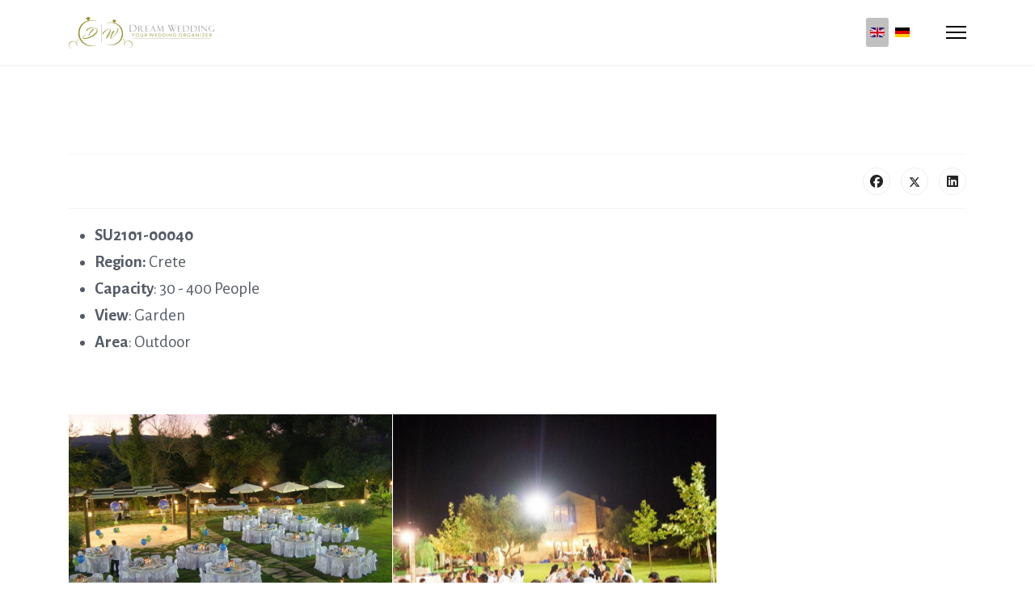

--- FILE ---
content_type: text/html; charset=utf-8
request_url: https://dreamwedding.services/en/su2101-00040
body_size: 17400
content:
<!doctype html><html lang="en-gb" dir="ltr"><head><meta name="twitter:card" content="summary_large_image"/><meta name="twitter:image" content="https://dreamwedding.services/images/cities/chania/SU2101-00040/1.jpg"/><meta name="twitter:title" content="SU2101-00040"/><meta property="og:image" content="https://dreamwedding.services/images/cities/chania/SU2101-00040/1.jpg"/><meta property="og:image:height" content="720"/><meta property="og:image:width" content="960"/><meta property="og:site_name" content="dreamwedding.services"/><meta property="og:title" content="SU2101-00040"/><meta property="og:type" content="website"/><meta property="og:url" content="https%3A%2F%2Fdreamwedding.services%2Fen%2Fsu2101-00040"/><meta name="viewport" content="width=device-width, initial-scale=1, shrink-to-fit=no"><meta charset="utf-8"><meta name="description" content="SU2101-00040
Region: Crete
Capacity: 30 - 400 People
View: Garden
Area: Outdoor

 
{gallery}cities/chania/SU2101-00040{/gallery}"><meta name="generator" content="Joomla! - Open Source Content Management"><link rel="preload" href="/plugins/content/jw_sig/jw_sig/tmpl/Classic/images/magnify_48x48_24.png" as="image"><link rel="preload" href="/cache/jw_sig/jw_sig_cache_2d7510895c_1.jpg" as="image"><link rel="preload" href="/cache/jw_sig/jw_sig_cache_2d7510895c_2.jpg" as="image"><link rel="preload" href="/cache/jw_sig/jw_sig_cache_2d7510895c_3.jpg" as="image"><link rel="preload" href="/images/Logo/Logo-Large-white.png" as="image" fetchpriority="high" class="jchoptimize-auto-lcp"><link rel="preload" href="/components/com_sppagebuilder/assets/webfonts/fa-brands-400-6.woff2" as="font" crossorigin><link rel="preload" href="/components/com_sppagebuilder/assets/webfonts/fa-regular-400-6.woff2" as="font" crossorigin><link rel="modulepreload" href="/media/mod_menu/js/menu.min.js?f2b3d8" fetchpriority="low"><link rel="modulepreload" href="/media/vendor/bootstrap/js/alert.min.js?5.3.8" fetchpriority="low"><link rel="modulepreload" href="/media/vendor/bootstrap/js/button.min.js?5.3.8" fetchpriority="low"><link rel="modulepreload" href="/media/vendor/bootstrap/js/carousel.min.js?5.3.8" fetchpriority="low"><link rel="modulepreload" href="/media/vendor/bootstrap/js/collapse.min.js?5.3.8" fetchpriority="low"><link rel="modulepreload" href="/media/vendor/bootstrap/js/dropdown.min.js?5.3.8" fetchpriority="low"><link rel="modulepreload" href="/media/vendor/bootstrap/js/modal.min.js?5.3.8" fetchpriority="low"><link rel="modulepreload" href="/media/vendor/bootstrap/js/offcanvas.min.js?5.3.8" fetchpriority="low"><link rel="modulepreload" href="/media/vendor/bootstrap/js/popover.min.js?5.3.8" fetchpriority="low"><link rel="modulepreload" href="/media/vendor/bootstrap/js/scrollspy.min.js?5.3.8" fetchpriority="low"><link rel="modulepreload" href="/media/vendor/bootstrap/js/tab.min.js?5.3.8" fetchpriority="low"><link rel="modulepreload" href="/media/vendor/bootstrap/js/toast.min.js?5.3.8" fetchpriority="low"><link rel="modulepreload" href="/media/system/js/showon.min.js?e51227" fetchpriority="low"><link rel="modulepreload" href="/media/system/js/messages.min.js?9a4811" fetchpriority="low"><link href="https://fonts.googleapis.com/css?family=Cinzel%20Decorative:100,100i,200,200i,300,300i,400,400i,500,500i,600,600i,700,700i,800,800i,900,900i&amp;subset=latin&amp;display=swap&display=swap" media="all" rel="preload" as="style" onload="this.rel='stylesheet'"><link href="/media/com_jchoptimize/cache/css/1006e166a98557e8f1dbc191df15db72526514f041bd6ee0c1424cf36df5e431.css" media="all" rel="preload" as="style" onload="this.rel='stylesheet'"><title>SU2101-00040 - Dream Wedding | Destination Wedding Planner</title><link href="/images/favicon.ico" rel="icon" type="image/vnd.microsoft.icon"><link href="//fonts.googleapis.com/css?family=Alegreya Sans:100,100i,200,200i,300,300i,400,400i,500,500i,600,600i,700,700i,800,800i,900,900i&amp;subset=latin&amp;display=swap" rel="stylesheet" media="none" onload="media=&quot;all&quot;"><link href="//fonts.googleapis.com/css?family=Cinzel:100,100i,200,200i,300,300i,400,400i,500,500i,600,600i,700,700i,800,800i,900,900i&amp;subset=latin&amp;display=swap" rel="stylesheet" media="none" onload="media=&quot;all&quot;"><link href="//fonts.googleapis.com/css?family=Inter:100,100i,200,200i,300,300i,400,400i,500,500i,600,600i,700,700i,800,800i,900,900i&amp;subset=latin&amp;display=swap" rel="stylesheet" media="none" onload="media=&quot;all&quot;"> <script src="/media/mod_menu/js/menu.min.js?f2b3d8" type="module"></script> <script type="application/json" class="joomla-script-options new">{"data":{"breakpoints":{"tablet":991,"mobile":480},"header":{"stickyOffset":"100"}},"joomla.jtext":{"ERROR":"Error","MESSAGE":"Message","NOTICE":"Notice","WARNING":"Warning","JCLOSE":"Close","JOK":"OK","JOPEN":"Open"},"system.paths":{"root":"","rootFull":"https:\/\/dreamwedding.services\/","base":"","baseFull":"https:\/\/dreamwedding.services\/"},"csrf.token":"94eb70224f087cb61ed7333fd67abac0"}</script> <script src="/media/vendor/bootstrap/js/alert.min.js?5.3.8" type="module"></script> <script src="/media/vendor/bootstrap/js/button.min.js?5.3.8" type="module"></script> <script src="/media/vendor/bootstrap/js/carousel.min.js?5.3.8" type="module"></script> <script src="/media/vendor/bootstrap/js/collapse.min.js?5.3.8" type="module"></script> <script src="/media/vendor/bootstrap/js/dropdown.min.js?5.3.8" type="module"></script> <script src="/media/vendor/bootstrap/js/modal.min.js?5.3.8" type="module"></script> <script src="/media/vendor/bootstrap/js/offcanvas.min.js?5.3.8" type="module"></script> <script src="/media/vendor/bootstrap/js/popover.min.js?5.3.8" type="module"></script> <script src="/media/vendor/bootstrap/js/scrollspy.min.js?5.3.8" type="module"></script> <script src="/media/vendor/bootstrap/js/tab.min.js?5.3.8" type="module"></script> <script src="/media/vendor/bootstrap/js/toast.min.js?5.3.8" type="module"></script> <script src="/media/system/js/showon.min.js?e51227" type="module"></script> <script src="/media/system/js/messages.min.js?9a4811" type="module"></script> <script src="/components/com_sppagebuilder/assets/js/sppagebuilder.js?3e7e96fad5e237fb2d5a081c6cb11212" defer></script> <script type="application/ld+json">{"@context":"https://schema.org","@graph":[{"@type":"Organization","@id":"https://dreamwedding.services/#/schema/Organization/base","name":"Dream Wedding | Destination Wedding Planner","url":"https://dreamwedding.services/"},{"@type":"WebSite","@id":"https://dreamwedding.services/#/schema/WebSite/base","url":"https://dreamwedding.services/","name":"Dream Wedding | Destination Wedding Planner","publisher":{"@id":"https://dreamwedding.services/#/schema/Organization/base"}},{"@type":"WebPage","@id":"https://dreamwedding.services/#/schema/WebPage/base","url":"https://dreamwedding.services/en/su2101-00040","name":"SU2101-00040 - Dream Wedding | Destination Wedding Planner","description":"SU2101-00040\r\nRegion: Crete\r\nCapacity: 30 - 400 People\r\nView: Garden\r\nArea: Outdoor\r\n\r\n \r\n{gallery}cities/chania/SU2101-00040{/gallery}","isPartOf":{"@id":"https://dreamwedding.services/#/schema/WebSite/base"},"about":{"@id":"https://dreamwedding.services/#/schema/Organization/base"},"inLanguage":"en-GB"},{"@type":"Article","@id":"https://dreamwedding.services/#/schema/com_content/article/345","name":"SU2101-00040","headline":"SU2101-00040","inLanguage":"en-GB","thumbnailUrl":"images/cities/chania/SU2101-00040/1.jpg","isPartOf":{"@id":"https://dreamwedding.services/#/schema/WebPage/base"}}]}</script> <script async src="https://www.googletagmanager.com/gtag/js?id=AW-755374149"></script><link rel="preload" href="/media/system/css/joomla-fontawesome.min.css" as="style" onload="this.onload=null;this.rel='stylesheet';display=swap"><link rel="preload" href="//fonts.googleapis.com/css?family=Alegreya Sans:300,300i,400,400i,500,500i,600,600i,700,700i&amp;subset=latin&amp;display=swap" rel="stylesheet" media="all" onload="media=&quot;all&quot;"><link rel="preload" href="//fonts.googleapis.com/css?family=Cinzel:300,300i,400,400i,500,500i,600,600i,700,700i&amp;subset=latin&amp;display=swap" rel="stylesheet" media="all" onload="media=&quot;all&quot;"><link rel="preload" href="//fonts.googleapis.com/css?family=Inter:300,300i,400,400i,500,500i,600,600i,700&amp;subset=latin&amp;display=swap" rel="stylesheet" media="all" onload="media=&quot;all&quot;"><style class="jchoptimize-critical-css" data-id="059b1871627733dbc5a3600e72a702dac9cd9a6388a082db198a8c782dbdad54">div.mod-languages ul{margin:0;padding:0;list-style:none}div.mod-languages li{margin:0 .5rem}div.mod-languages ul.lang-inline li{display:inline-block}div.mod-languages ul li.lang-active{background-color:#f0f0f0}div.mod-languages img{border:none;display:inline-block}div.mod-languages a{padding:.5rem;text-decoration:none}li.sigFreeClear{clear:both;float:none!important;height:0!important;line-height:0!important;border:none!important;background:none!important;width:auto;margin:0!important;padding:0!important}ul.sigFreeClassic{margin:8px auto!important;padding:8px 0!important;list-style:none;clear:both;overflow:hidden}ul.sigFreeClassic li.sigFreeThumb{float:left;background:#fff!important;margin:0 1px 1px 0;padding:0;list-style:none!important}ul.sigFreeClassic li.sigFreeThumb a.sigFreeLink,ul.sigFreeClassic li.sigFreeThumb a.sigFreeLink:hover{display:block;float:left;padding:0;margin:0;border:0;background-color:#000;position:relative}ul.sigFreeClassic li.sigFreeThumb a.sigFreeLink{}ul.sigFreeClassic li.sigFreeThumb a.sigFreeLink img.sigFreeImg,ul.sigFreeClassic li.sigFreeThumb a.sigFreeLink:hover img.sigFreeImg{display:block;width:100%;height:100%;padding:0;margin:0;border:none;background-repeat:no-repeat;background-position:50% 50%}@media print{.sigFreeContainer{display:none}}:root{--bs-blue:#0d6efd;--bs-indigo:#6610f2;--bs-purple:#6f42c1;--bs-pink:#d63384;--bs-red:#dc3545;--bs-orange:#fd7e14;--bs-yellow:#ffc107;--bs-green:#198754;--bs-teal:#20c997;--bs-cyan:#0dcaf0;--bs-black:#000;--bs-white:#fff;--bs-gray:#6c757d;--bs-gray-dark:#343a40;--bs-gray-100:#f8f9fa;--bs-gray-200:#e9ecef;--bs-gray-300:#dee2e6;--bs-gray-400:#ced4da;--bs-gray-500:#adb5bd;--bs-gray-600:#6c757d;--bs-gray-700:#495057;--bs-gray-800:#343a40;--bs-gray-900:#212529;--bs-primary:#0d6efd;--bs-secondary:#6c757d;--bs-success:#198754;--bs-info:#0dcaf0;--bs-warning:#ffc107;--bs-danger:#dc3545;--bs-light:#f8f9fa;--bs-dark:#212529;--bs-primary-rgb:13,110,253;--bs-secondary-rgb:108,117,125;--bs-success-rgb:25,135,84;--bs-info-rgb:13,202,240;--bs-warning-rgb:255,193,7;--bs-danger-rgb:220,53,69;--bs-light-rgb:248,249,250;--bs-dark-rgb:33,37,41;--bs-white-rgb:255,255,255;--bs-black-rgb:0,0,0;--bs-body-color-rgb:33,37,41;--bs-body-bg-rgb:255,255,255;--bs-font-sans-serif:system-ui,-apple-system,"Segoe UI",Roboto,"Helvetica Neue","Noto Sans","Liberation Sans",Arial,sans-serif,"Apple Color Emoji","Segoe UI Emoji","Segoe UI Symbol","Noto Color Emoji";--bs-font-monospace:SFMono-Regular,Menlo,Monaco,Consolas,"Liberation Mono","Courier New",monospace;--bs-gradient:linear-gradient(180deg,rgba(255,255,255,0.15),rgba(255,255,255,0));--bs-body-font-family:var(--bs-font-sans-serif);--bs-body-font-size:1rem;--bs-body-font-weight:400;--bs-body-line-height:1.5;--bs-body-color:#212529;--bs-body-bg:#fff;--bs-border-width:1px;--bs-border-style:solid;--bs-border-color:#dee2e6;--bs-border-color-translucent:rgba(0,0,0,0.175);--bs-border-radius:0.375rem;--bs-border-radius-sm:0.25rem;--bs-border-radius-lg:0.5rem;--bs-border-radius-xl:1rem;--bs-border-radius-2xl:2rem;--bs-border-radius-pill:50rem;--bs-link-color:#0d6efd;--bs-link-hover-color:#0a58ca;--bs-code-color:#d63384;--bs-highlight-bg:#fff3cd}*,::after,::before{box-sizing:border-box}@media (prefers-reduced-motion:no-preference){:root{scroll-behavior:smooth}}body{margin:0;font-family:var(--bs-body-font-family);font-size:var(--bs-body-font-size);font-weight:var(--bs-body-font-weight);line-height:var(--bs-body-line-height);color:var(--bs-body-color);text-align:var(--bs-body-text-align);background-color:var(--bs-body-bg);-webkit-text-size-adjust:100%;-webkit-tap-highlight-color:transparent}.h1,.h2,.h3,.h4,.h5,.h6,h1,h2,h3,h4,h5,h6{margin-top:0;margin-bottom:.5rem;font-weight:500;line-height:1.2}.h2,h2{font-size:calc(1.325rem + .9vw)}@media (min-width:1200px){.h2,h2{font-size:2rem}}.h6,h6{font-size:1rem}p{margin-top:0;margin-bottom:1rem}ol,ul{padding-left:2rem}dl,ol,ul{margin-top:0;margin-bottom:1rem}b,strong{font-weight:bolder}a{color:var(--bs-link-color);text-decoration:underline}img,svg{vertical-align:middle}[role=button]{cursor:pointer}.container,.container-fluid,.container-lg,.container-md,.container-sm,.container-xl,.container-xxl{--bs-gutter-x:1.5rem;--bs-gutter-y:0;width:100%;padding-right:calc(var(--bs-gutter-x) * .5);padding-left:calc(var(--bs-gutter-x) * .5);margin-right:auto;margin-left:auto}@media (min-width:576px){.container,.container-sm{max-width:540px}}@media (min-width:768px){.container,.container-md,.container-sm{max-width:720px}}@media (min-width:992px){.container,.container-lg,.container-md,.container-sm{max-width:960px}}@media (min-width:1200px){.container,.container-lg,.container-md,.container-sm,.container-xl{max-width:1140px}}@media (min-width:1400px){.container,.container-lg,.container-md,.container-sm,.container-xl,.container-xxl{max-width:1320px}}.row{--bs-gutter-x:1.5rem;--bs-gutter-y:0;display:flex;flex-wrap:wrap;margin-top:calc(-1 * var(--bs-gutter-y));margin-right:calc(-.5 * var(--bs-gutter-x));margin-left:calc(-.5 * var(--bs-gutter-x))}.row>*{flex-shrink:0;width:100%;max-width:100%;padding-right:calc(var(--bs-gutter-x) * .5);padding-left:calc(var(--bs-gutter-x) * .5);margin-top:var(--bs-gutter-y)}.col-auto{flex:0 0 auto;width:auto}.col-6{flex:0 0 auto;width:50%}.col-12{flex:0 0 auto;width:100%}@media (min-width:576px){.col-sm-6{flex:0 0 auto;width:50%}.col-sm-7{flex:0 0 auto;width:58.33333333%}}@media (min-width:992px){.col-lg-3{flex:0 0 auto;width:25%}.col-lg-6{flex:0 0 auto;width:50%}.col-lg-12{flex:0 0 auto;width:100%}}.nav-pills{--bs-nav-pills-border-radius:0.375rem;--bs-nav-pills-link-active-color:#fff;--bs-nav-pills-link-active-bg:#0d6efd}.visually-hidden,.visually-hidden-focusable:not(:focus):not(:focus-within){position:absolute!important;width:1px!important;height:1px!important;padding:0!important;margin:-1px!important;overflow:hidden!important;clip:rect(0,0,0,0)!important;white-space:nowrap!important;border:0!important}.d-inline-block{display:inline-block!important}.d-flex{display:flex!important}.d-none{display:none!important}.flex-wrap{flex-wrap:wrap!important}.justify-content-end{justify-content:flex-end!important}.justify-content-between{justify-content:space-between!important}.align-items-center{align-items:center!important}.align-self-center{align-self:center!important}.me-auto{margin-right:auto!important}.mb-3{margin-bottom:1rem!important}.p-3{padding:1rem!important}.pt-4{padding-top:1.5rem!important}@media (min-width:992px){.d-lg-inline-block{display:inline-block!important}.d-lg-flex{display:flex!important}.d-lg-none{display:none!important}}:root{--hue:214;--template-bg-light:#f0f4fb;--template-text-dark:#495057;--template-text-light:#fff;--template-link-color:#2a69b8;--template-special-color:#001b4c}:root{--header_height:$header_height}body{text-rendering:auto;-webkit-font-smoothing:antialiased;-moz-osx-font-smoothing:grayscale}a{transition:color 400ms,background-color 400ms}a,a:hover,a:focus,a:active{text-decoration:none}img{display:block;max-width:100%;height:auto}.row{--bs-gutter-x:1.875rem}.container{padding-left:15px;padding-right:15px}ul.social-icons{list-style:none;padding:0;margin:0;display:inline-block}ul.social-icons>li{display:inline-block;line-height:1.5}ul.social-icons>li:not(:last-child){margin-right:20px}.flex-auto{flex:auto}#sp-menu>.sp-column{height:100%}.sp-module-content .mod-languages ul.lang-inline{margin:0;padding:0}.sp-module-content .mod-languages ul.lang-inline li{border:none;display:inline-block;margin:0 5px 0 0}.sp-module-content .mod-languages ul.lang-inline li a{padding:0 !important}.sp-module-content .mod-languages img{display:inline-block;border:none}div.mod-languages ul li.lang-active{background-color:rgba(130,130,130,.5019607843) !important;padding:0px 5px 3px;border-radius:3px}#sp-header{height:80px;width:100%;position:relative;z-index:99;box-shadow:0 0 4px 0 rgba(0,0,0,.1);animation:spFadeIn .5s}#sp-header .offcanvas-toggler-secondary{display:inline-flex;align-items:center}#sp-header .logo{height:80px;display:inline-flex;margin:0;align-items:center}#sp-header .logo a{font-size:24px;line-height:1;margin:0;padding:0}#sp-header .sp-module{margin-left:20px}#offcanvas-toggler{height:var(--header_height);line-height:var(--header_height)}#offcanvas-toggler .burger-icon{display:inline-block}.offcanvas-toggler-right{margin-left:10px}.header-modules{margin-left:20px}.burger-icon{width:25px;cursor:pointer}.burger-icon>span{display:block;height:2px;background-color:#000;margin:5px 0;transition:background-color .3s ease-in,opacity .3s ease-in,transform .3s ease-in}#sp-title{min-height:0}.body-innerwrapper{overflow-x:hidden}#sp-main-body{padding:100px 0}.article-details{position:relative}.article-details .article-ratings-social-share{padding:1rem 0;border-top:1px solid #f5f5f5;border-bottom:1px solid #f5f5f5;margin-bottom:1rem}.article-details .article-can-edit{position:relative;margin-bottom:10px}.article-social-share{float:right}.article-social-share .social-share-icon ul{padding:0;list-style:none;margin:0}.article-social-share .social-share-icon ul li{display:inline-block}.article-social-share .social-share-icon ul li:not(:last-child){margin-right:10px}.article-social-share .social-share-icon ul li a{border:1px solid #ededed;font-size:1rem;border-radius:50%;height:34px;line-height:34px;text-align:center;width:34px;display:inline-block}#sp-bottom{padding:60px 0 30px;font-size:14px;line-height:1.6}#sp-bottom .sp-module{margin-bottom:30px}#sp-footer{font-size:14px;padding:0}#sp-footer .container-inner{padding:30px 0;border-top:1px solid rgba(255,255,255,.1)}.sp-scroll-up{display:none;position:fixed;bottom:60px;right:30px;width:36px;height:36px;line-height:36px;text-align:center;font-size:16px;color:#fff;background:rgba(100,100,100,.4);border-radius:100%;z-index:1000;transition:all .3s ease}#system-message-container{position:fixed;bottom:0px;right:15px;max-width:350px;z-index:9999}.visually-hidden,.visually-hidden-focusable:not(:focus):not(:focus-within){position:absolute !important;width:1px !important;height:1px !important;padding:0 !important;margin:-1px !important;overflow:hidden !important;clip:rect(0,0,0,0) !important;white-space:nowrap !important;border:0 !important}.offcanvas-menu .fa,.offcanvas-menu .fab,.offcanvas-menu .far,.offcanvas-menu .fas{color:#252525}#offcanvas-toggler{display:inline-flex;align-items:center;height:80px;line-height:80px;font-size:20px}.offcanvas-init{overflow-x:hidden;position:relative}.offcanvas-overlay{background:rgba(0,0,0,.7);bottom:0;left:0;opacity:0;position:absolute;right:0;top:0;z-index:9999;visibility:hidden;-webkit-transition:.4s;transition:.4s;-webkit-backdrop-filter:blur(10px);backdrop-filter:blur(10px)}.body-wrapper{position:relative;-webkit-transition:.4s;transition:.4s;backface-visibility:hidden}.close-offcanvas{position:absolute;top:25px;z-index:1}.offcanvas-menu{width:300px;height:100%;position:fixed;top:60px;overflow:inherit;-webkit-transition:all .4s;transition:all .4s;z-index:10000}.offcanvas-menu .offcanvas-inner{padding:25px;max-height:calc(100vh - 60px);overflow-y:auto;overflow-x:hidden;scroll-behavior:smooth}.offcanvas-menu .offcanvas-inner .header-modules{margin-left:0px}.offcanvas-menu .offcanvas-inner .sp-contact-info,.offcanvas-menu .offcanvas-inner .social-icons{font-size:14px}.offcanvas-menu .offcanvas-inner .sp-contact-info>li>a,.offcanvas-menu .offcanvas-inner .social-icons>li>a{opacity:.7}.offcanvas-menu .offcanvas-inner .sp-module{padding:0;margin:0}.offcanvas-menu .offcanvas-inner .sp-module:not(:last-child){margin-right:20px}.offcanvas-menu .offcanvas-inner .sp-module:not(:last-child){margin-bottom:20px}.offcanvas-menu .offcanvas-inner ul.menu,.offcanvas-menu .offcanvas-inner ul.menu ul{display:-webkit-box;display:-ms-flexbox;display:flex;-webkit-box-orient:vertical;-webkit-box-direction:normal;-ms-flex-direction:column;flex-direction:column;padding:0;margin:0;margin:0 0 15px 0;list-style:none}.offcanvas-menu .offcanvas-inner ul.menu>li{border:0;padding:0;margin:0;position:relative;overflow:hidden;display:block}.offcanvas-menu .offcanvas-inner ul.menu>li>a,.offcanvas-menu .offcanvas-inner ul.menu>li>span{display:block;font-size:18px;padding:10px 0px;position:relative;line-height:18px;opacity:.7;transition:.3s}body.ltr #offcanvas-toggler.offcanvas-toggler-right{float:right;margin-left:20px}body.ltr.offcanvs-position-right .body-wrapper{right:0}body.ltr.offcanvs-position-right .offcanvas-menu{right:-300px;top:0}body.ltr .close-offcanvas{right:15px}@media (max-width:991px){:root{--header_height:$header_height_sm}#sp-header{height:60px}#sp-header .logo{height:60px}#offcanvas-toggler{height:60px;line-height:60px}}@media (max-width:575px){:root{--header_height:$header_height_xs}#sp-header{height:50px}#sp-header .logo{height:60px}#offcanvas-toggler{height:60px;line-height:60px}#sp-header .sp-module{margin-left:10px}}body,.sp-preloader{background-color:#fff;color:#252525}#sp-header{background:#fff}a{color:#ec430f}.article-social-share .social-share-icon ul li a{color:#252525}.offcanvas-menu{background-color:#fff;color:#252525}.offcanvas-menu .offcanvas-inner a{color:#252525}.offcanvas-menu .offcanvas-inner ul.menu>li a,.offcanvas-menu .offcanvas-inner ul.menu>li span{color:#252525}.sp-module ul>li>a{color:#252525}#sp-footer,#sp-bottom{background:#171717;color:#fff}#sp-footer a,#sp-bottom a{color:#a2a2a2}.logo-image{height:auto !important}@media (max-width:575.98px){#sp-bottom2{order:1}#sp-bottom3{order:2}#sp-bottom1{order:4;text-align:center}#sp-bottom1 .sppb-addon-single-image-container img{display:block;margin:0 auto}}.fa-brands,.fa-regular,.fab,.far{font-weight:400}.fa,.fa-brands,.fa-classic,.fa-regular,.fa-sharp-solid,.fa-solid,.fab,.far,.fas{-moz-osx-font-smoothing:grayscale;-webkit-font-smoothing:antialiased;display:var(--fa-display,inline-block);font-style:normal;font-variant:normal;line-height:1;text-rendering:auto}.fa-classic,.fa-regular,.fa-solid,.far,.fas{font-family:'Font Awesome 6 Free'}.fa-brands,.fab{font-family:'Font Awesome 6 Brands'}:host,:root{--fa-style-family-brands:'Font Awesome 6 Brands';--fa-font-brands:normal 400 1em/1 'Font Awesome 6 Brands';--fa-style-family-classic:'Font Awesome 6 Free';--fa-font-regular:normal 400 1em/1 'Font Awesome 6 Free';--fa-style-family-classic:'Font Awesome 6 Free';--fa-font-solid:normal 900 1em/1 'Font Awesome 6 Free'}.fa-solid,.fas{font-weight:900}#sp-page-builder .page-content .sppb-section,#sp-page-builder .sppb-section,.mod-sppagebuilder .sppb-section{z-index:1;position:relative}@media all and (forced-colors:active){.sppb-carousel-inner>.sppb-item>a>img,.sppb-carousel-inner>.sppb-item>img,.sppb-img-responsive{width:100%}}.sppb-gallery{list-style:none;padding:0;margin:0;display:flex;flex-wrap:wrap}.sppb-gallery.gallery-item-center{justify-content:center}.sppb-gallery li{display:inline-block;float:left;padding:0;-webkit-box-sizing:border-box;-moz-box-sizing:border-box;box-sizing:border-box}.sppb-addon-single-image-container{display:inline-block;position:relative;transition:all .4s ease}*{-webkit-box-sizing:border-box;-moz-box-sizing:border-box;box-sizing:border-box}img{vertical-align:middle}.sppb-carousel-inner>.sppb-item>a>img,.sppb-carousel-inner>.sppb-item>img,.sppb-img-responsive{display:block;max-width:100%;height:auto}.sppb-addon-single-image .sppb-img-responsive,.sppb-text-center .sppb-img-responsive,.sppb-text-left .sppb-img-responsive,.sppb-text-right .sppb-img-responsive{display:inline-block}.sp-pagebuilder-row,.sppb-row{display:-ms-flexbox;display:flex;-ms-flex-wrap:wrap;flex-wrap:wrap;margin-right:-15px;margin-left:-15px}.sppb-col,.sppb-col-auto,.sppb-col-lg,.sppb-col-lg-1,.sppb-col-lg-10,.sppb-col-lg-11,.sppb-col-lg-12,.sppb-col-lg-2,.sppb-col-lg-3,.sppb-col-lg-4,.sppb-col-lg-5,.sppb-col-lg-6,.sppb-col-lg-7,.sppb-col-lg-8,.sppb-col-lg-9,.sppb-col-lg-auto,.sppb-col-md,.sppb-col-md-1,.sppb-col-md-10,.sppb-col-md-11,.sppb-col-md-12,.sppb-col-md-2,.sppb-col-md-3,.sppb-col-md-4,.sppb-col-md-5,.sppb-col-md-6,.sppb-col-md-7,.sppb-col-md-8,.sppb-col-md-9,.sppb-col-md-auto,.sppb-col-sm,.sppb-col-sm-1,.sppb-col-sm-10,.sppb-col-sm-11,.sppb-col-sm-12,.sppb-col-sm-2,.sppb-col-sm-3,.sppb-col-sm-4,.sppb-col-sm-5,.sppb-col-sm-6,.sppb-col-sm-7,.sppb-col-sm-8,.sppb-col-sm-9,.sppb-col-sm-auto,.sppb-col-xl,.sppb-col-xl-1,.sppb-col-xl-10,.sppb-col-xl-11,.sppb-col-xl-12,.sppb-col-xl-2,.sppb-col-xl-3,.sppb-col-xl-4,.sppb-col-xl-5,.sppb-col-xl-6,.sppb-col-xl-7,.sppb-col-xl-8,.sppb-col-xl-9,.sppb-col-xl-auto,.sppb-col-xs-1,.sppb-col-xs-10,.sppb-col-xs-11,.sppb-col-xs-12,.sppb-col-xs-2,.sppb-col-xs-3,.sppb-col-xs-4,.sppb-col-xs-5,.sppb-col-xs-6,.sppb-col-xs-7,.sppb-col-xs-8,.sppb-col-xs-9,.sppb-row-column{position:relative;width:100%;min-height:1px;padding-right:15px;padding-left:15px}.sppb-column,.sppb-column-addons{position:relative;z-index:1;width:100%}.sppb-column{width:100%;height:100%;display:-ms-flexbox;display:flex;-ms-flex-wrap:wrap;flex-wrap:wrap}.sp-pagebuilder-section-inner .sppb-row,.sppb-container-inner,.sppb-row-container{position:relative;z-index:3}.clearfix:after,.sp-pagebuilder-row:after,.sppb-container-fluid:after,.sppb-container:after,.sppb-nav:after,.sppb-panel-body:after{clear:both}.sppb-icons-group-list{list-style:none;margin:0;padding:0;display:block}.sppb-icons-group-list li{text-align:center}.sppb-icons-group-list li a{display:inline-block}.sppb-addon-title{display:inline-block}.sppb-form-label-visually-hidden{border:0;clip:rect(0 0 0 0);height:1px;margin:-1px;overflow:hidden;padding:0;position:absolute;width:1px}.sppb-row-container{width:100%;margin-right:auto;margin-left:auto;padding-left:15px;padding-right:15px}@media (min-width:576px){.sppb-row-container{max-width:540px}}@media (min-width:768px){.sppb-row-container{max-width:720px}}@media (min-width:992px){.sppb-row-container{max-width:960px}}@media (min-width:1200px){.sppb-row-container{max-width:1140px}}body{font-family:'Alegreya Sans',sans-serif;font-size:21px;font-weight:400;color:#555b66;line-height:1.6;text-decoration:none}h2{font-family:'Cinzel',sans-serif;font-size:34px;font-weight:600;color:#5b677a;text-decoration:none}h6{font-family:'Inter',sans-serif;font-size:20px;text-decoration:none}.menu.nav-pills>li>a,.menu.nav-pills>li>span,.menu.nav-pills .sp-dropdown li.sp-menu-item>a{font-family:'Arial',sans-serif;text-decoration:none}.logo-image{height:36px}.logo-image-phone{height:36px}@media (max-width:992px){.logo-image{height:36px}.logo-image-phone{height:36px}}@media (max-width:576px){.logo-image{height:36px}.logo-image-phone{height:36px}}@media (min-width:1400px){.sppb-row-container{max-width:1320px}}:root{--sppb-topbar-bg-color:#333;--sppb-topbar-text-color:#AAA;--sppb-header-bg-color:#FFF;--sppb-logo-text-color:#ec430f;--sppb-menu-text-color:#252525;--sppb-menu-text-hover-color:#ec430f;--sppb-menu-text-active-color:#ec430f;--sppb-menu-dropdown-bg-color:#FFF;--sppb-menu-dropdown-text-color:#252525;--sppb-menu-dropdown-text-hover-color:#ec430f;--sppb-menu-dropdown-text-active-color:#ec430f;--sppb-text-color:#252525;--sppb-bg-color:#FFF;--sppb-link-color:#ec430f;--sppb-link-hover-color:#044CD0;--sppb-footer-bg-color:#171717;--sppb-footer-text-color:#FFF;--sppb-footer-link-color:#A2A2A2;--sppb-footer-link-hover-color:#FFF}#sppb-addon-78c4e450-31d8-49c7-8270-7eb71aaa70d7{box-shadow:0 0 0 0 #FFF}#sppb-addon-78c4e450-31d8-49c7-8270-7eb71aaa70d7{}@media (max-width:1199.98px){#sppb-addon-78c4e450-31d8-49c7-8270-7eb71aaa70d7{}}@media (max-width:991.98px){#sppb-addon-78c4e450-31d8-49c7-8270-7eb71aaa70d7{}}@media (max-width:767.98px){#sppb-addon-78c4e450-31d8-49c7-8270-7eb71aaa70d7{}}@media (max-width:575.98px){#sppb-addon-78c4e450-31d8-49c7-8270-7eb71aaa70d7{}}#sppb-addon-wrapper-78c4e450-31d8-49c7-8270-7eb71aaa70d7{}#sppb-addon-78c4e450-31d8-49c7-8270-7eb71aaa70d7 .sppb-addon-title{}#sppb-addon-78c4e450-31d8-49c7-8270-7eb71aaa70d7 .sppb-addon-header .sppb-addon-title{}@media (max-width:1199.98px){#sppb-addon-78c4e450-31d8-49c7-8270-7eb71aaa70d7 .sppb-addon-header .sppb-addon-title{}}@media (max-width:991.98px){#sppb-addon-78c4e450-31d8-49c7-8270-7eb71aaa70d7 .sppb-addon-header .sppb-addon-title{}}@media (max-width:767.98px){#sppb-addon-78c4e450-31d8-49c7-8270-7eb71aaa70d7 .sppb-addon-header .sppb-addon-title{}}@media (max-width:575.98px){#sppb-addon-78c4e450-31d8-49c7-8270-7eb71aaa70d7 .sppb-addon-header .sppb-addon-title{}}#sppb-addon-78c4e450-31d8-49c7-8270-7eb71aaa70d7 .sppb-addon.sppb-addon-header{text-align:center}@media (max-width:1199.98px){#sppb-addon-78c4e450-31d8-49c7-8270-7eb71aaa70d7 .sppb-addon.sppb-addon-header{}}@media (max-width:991.98px){#sppb-addon-78c4e450-31d8-49c7-8270-7eb71aaa70d7 .sppb-addon.sppb-addon-header{}}@media (max-width:767.98px){#sppb-addon-78c4e450-31d8-49c7-8270-7eb71aaa70d7 .sppb-addon.sppb-addon-header{}}@media (max-width:575.98px){#sppb-addon-78c4e450-31d8-49c7-8270-7eb71aaa70d7 .sppb-addon.sppb-addon-header{}}#sppb-addon-78c4e450-31d8-49c7-8270-7eb71aaa70d7 .sppb-addon-header .sppb-addon-title{margin-top:0px;margin-right:0px;margin-bottom:0px;margin-left:0px;padding-top:0px;padding-right:0px;padding-bottom:0px;padding-left:0px}@media (max-width:1199.98px){#sppb-addon-78c4e450-31d8-49c7-8270-7eb71aaa70d7 .sppb-addon-header .sppb-addon-title{}}@media (max-width:991.98px){#sppb-addon-78c4e450-31d8-49c7-8270-7eb71aaa70d7 .sppb-addon-header .sppb-addon-title{}}@media (max-width:767.98px){#sppb-addon-78c4e450-31d8-49c7-8270-7eb71aaa70d7 .sppb-addon-header .sppb-addon-title{}}@media (max-width:575.98px){#sppb-addon-78c4e450-31d8-49c7-8270-7eb71aaa70d7 .sppb-addon-header .sppb-addon-title{}}#sppb-addon-e76da4ab-c72f-41eb-89d6-9b6938f38020{box-shadow:0 0 0 0 #FFF}#sppb-addon-e76da4ab-c72f-41eb-89d6-9b6938f38020{padding-top:20px;padding-right:0px;padding-bottom:0px;padding-left:0px}@media (max-width:1199.98px){#sppb-addon-e76da4ab-c72f-41eb-89d6-9b6938f38020{padding-top:20px;padding-right:0px;padding-bottom:0px;padding-left:0px}}@media (max-width:991.98px){#sppb-addon-e76da4ab-c72f-41eb-89d6-9b6938f38020{padding-top:20px;padding-right:0px;padding-bottom:0px;padding-left:0px}}@media (max-width:767.98px){#sppb-addon-e76da4ab-c72f-41eb-89d6-9b6938f38020{padding-top:20px;padding-right:0px;padding-bottom:0px;padding-left:0px}}@media (max-width:575.98px){#sppb-addon-e76da4ab-c72f-41eb-89d6-9b6938f38020{padding-top:20px;padding-right:0px;padding-bottom:0px;padding-left:0px}}#sppb-addon-wrapper-e76da4ab-c72f-41eb-89d6-9b6938f38020{}#sppb-addon-e76da4ab-c72f-41eb-89d6-9b6938f38020 .sppb-gallery{margin:-5px;justify-content:center}@media (max-width:1199.98px){#sppb-addon-e76da4ab-c72f-41eb-89d6-9b6938f38020 .sppb-gallery{margin:-5px}}@media (max-width:991.98px){#sppb-addon-e76da4ab-c72f-41eb-89d6-9b6938f38020 .sppb-gallery{margin:-5px}}@media (max-width:767.98px){#sppb-addon-e76da4ab-c72f-41eb-89d6-9b6938f38020 .sppb-gallery{margin:-5px}}@media (max-width:575.98px){#sppb-addon-e76da4ab-c72f-41eb-89d6-9b6938f38020 .sppb-gallery{margin:-5px}}#sppb-addon-e76da4ab-c72f-41eb-89d6-9b6938f38020 .sppb-gallery li{margin:5px}@media (max-width:1199.98px){#sppb-addon-e76da4ab-c72f-41eb-89d6-9b6938f38020 .sppb-gallery li{margin:5px}}@media (max-width:991.98px){#sppb-addon-e76da4ab-c72f-41eb-89d6-9b6938f38020 .sppb-gallery li{margin:5px}}@media (max-width:767.98px){#sppb-addon-e76da4ab-c72f-41eb-89d6-9b6938f38020 .sppb-gallery li{margin:5px}}@media (max-width:575.98px){#sppb-addon-e76da4ab-c72f-41eb-89d6-9b6938f38020 .sppb-gallery li{margin:5px}}#sppb-addon-e76da4ab-c72f-41eb-89d6-9b6938f38020 .sppb-gallery img{width:auto}#sppb-addon-e76da4ab-c72f-41eb-89d6-9b6938f38020 .sppb-gallery img{height:120px;border-radius:0px}@media (max-width:1199.98px){#sppb-addon-e76da4ab-c72f-41eb-89d6-9b6938f38020 .sppb-gallery img{height:120px}}@media (max-width:991.98px){#sppb-addon-e76da4ab-c72f-41eb-89d6-9b6938f38020 .sppb-gallery img{height:120px}}@media (max-width:767.98px){#sppb-addon-e76da4ab-c72f-41eb-89d6-9b6938f38020 .sppb-gallery img{height:120px}}@media (max-width:575.98px){#sppb-addon-e76da4ab-c72f-41eb-89d6-9b6938f38020 .sppb-gallery img{height:120px}}#sppb-addon-e76da4ab-c72f-41eb-89d6-9b6938f38020 .sppb-gallery{transform-origin:50% 50%}.sp-page-builder .page-content #section-id-0450b8f6-fda3-45ab-a293-4998b6c4e317{box-shadow:0 0 0 0 #FFF}.sp-page-builder .page-content #section-id-0450b8f6-fda3-45ab-a293-4998b6c4e317{padding-top:0px;padding-right:0px;padding-bottom:0px;padding-left:0px;margin-top:0px;margin-right:0px;margin-bottom:0px;margin-left:0px}#column-id-7882409e-9862-4d1c-8dd0-8c5e268459b8{box-shadow:0 0 0 0 #FFF}#column-wrap-id-7882409e-9862-4d1c-8dd0-8c5e268459b8{max-width:100%;flex-basis:100%}@media (max-width:1199.98px){#column-wrap-id-7882409e-9862-4d1c-8dd0-8c5e268459b8{max-width:100%;flex-basis:100%}}@media (max-width:991.98px){#column-wrap-id-7882409e-9862-4d1c-8dd0-8c5e268459b8{max-width:100%;flex-basis:100%}}@media (max-width:767.98px){#column-wrap-id-7882409e-9862-4d1c-8dd0-8c5e268459b8{max-width:100%;flex-basis:100%}}@media (max-width:575.98px){#column-wrap-id-7882409e-9862-4d1c-8dd0-8c5e268459b8{max-width:100%;flex-basis:100%}}.sp-page-builder .page-content #section-id-0450b8f6-fda3-45ab-a293-4998b6c4e317{box-shadow:0 0 0 0 #FFF}.sp-page-builder .page-content #section-id-0450b8f6-fda3-45ab-a293-4998b6c4e317{padding-top:0px;padding-right:0px;padding-bottom:0px;padding-left:0px;margin-top:0px;margin-right:0px;margin-bottom:0px;margin-left:0px}#column-id-7882409e-9862-4d1c-8dd0-8c5e268459b8{box-shadow:0 0 0 0 #FFF}#column-wrap-id-7882409e-9862-4d1c-8dd0-8c5e268459b8{max-width:100%;flex-basis:100%}@media (max-width:1199.98px){#column-wrap-id-7882409e-9862-4d1c-8dd0-8c5e268459b8{max-width:100%;flex-basis:100%}}@media (max-width:991.98px){#column-wrap-id-7882409e-9862-4d1c-8dd0-8c5e268459b8{max-width:100%;flex-basis:100%}}@media (max-width:767.98px){#column-wrap-id-7882409e-9862-4d1c-8dd0-8c5e268459b8{max-width:100%;flex-basis:100%}}@media (max-width:575.98px){#column-wrap-id-7882409e-9862-4d1c-8dd0-8c5e268459b8{max-width:100%;flex-basis:100%}}.sp-page-builder .page-content #section-id-e15abeb3-58c7-4c05-9c25-ea0ec93f51ec{box-shadow:0 0 0 0 #FFF}.sp-page-builder .page-content #section-id-e15abeb3-58c7-4c05-9c25-ea0ec93f51ec{padding-top:0px;padding-right:0px;padding-bottom:0px;padding-left:0px;margin-top:0px;margin-right:0px;margin-bottom:0px;margin-left:0px}#column-id-fbb30b92-5b07-4125-8b76-e15cb3b23ad2{box-shadow:0 0 0 0 #FFF}#column-wrap-id-fbb30b92-5b07-4125-8b76-e15cb3b23ad2{max-width:100%;flex-basis:100%}@media (max-width:1199.98px){#column-wrap-id-fbb30b92-5b07-4125-8b76-e15cb3b23ad2{max-width:100%;flex-basis:100%}}@media (max-width:991.98px){#column-wrap-id-fbb30b92-5b07-4125-8b76-e15cb3b23ad2{max-width:100%;flex-basis:100%}}@media (max-width:767.98px){#column-wrap-id-fbb30b92-5b07-4125-8b76-e15cb3b23ad2{max-width:100%;flex-basis:100%}}@media (max-width:575.98px){#column-wrap-id-fbb30b92-5b07-4125-8b76-e15cb3b23ad2{max-width:100%;flex-basis:100%}}.sp-page-builder .page-content #section-id-09d1a72d-2390-4f9e-a974-ab2573c53e38{box-shadow:0 0 0 0 #FFF}.sp-page-builder .page-content #section-id-09d1a72d-2390-4f9e-a974-ab2573c53e38{padding-top:25px;padding-right:0px;padding-bottom:45px;padding-left:0px;margin-top:0px;margin-right:0px;margin-bottom:0px;margin-left:0px}#column-id-4c3bf841-235e-41f5-8170-71ec2a03518c{box-shadow:0 0 0 0 #FFF}#column-wrap-id-4c3bf841-235e-41f5-8170-71ec2a03518c{max-width:100%;flex-basis:100%}@media (max-width:1199.98px){#column-wrap-id-4c3bf841-235e-41f5-8170-71ec2a03518c{max-width:100%;flex-basis:100%}}@media (max-width:991.98px){#column-wrap-id-4c3bf841-235e-41f5-8170-71ec2a03518c{max-width:100%;flex-basis:100%}}@media (max-width:767.98px){#column-wrap-id-4c3bf841-235e-41f5-8170-71ec2a03518c{max-width:100%;flex-basis:100%}}@media (max-width:575.98px){#column-wrap-id-4c3bf841-235e-41f5-8170-71ec2a03518c{max-width:100%;flex-basis:100%}}#sppb-addon-2c127654-0ea1-49e6-b891-11f31419ccfc{box-shadow:0 0 0 0 #FFF}#sppb-addon-2c127654-0ea1-49e6-b891-11f31419ccfc{}@media (max-width:1199.98px){#sppb-addon-2c127654-0ea1-49e6-b891-11f31419ccfc{}}@media (max-width:991.98px){#sppb-addon-2c127654-0ea1-49e6-b891-11f31419ccfc{}}@media (max-width:767.98px){#sppb-addon-2c127654-0ea1-49e6-b891-11f31419ccfc{}}@media (max-width:575.98px){#sppb-addon-2c127654-0ea1-49e6-b891-11f31419ccfc{}}#sppb-addon-wrapper-2c127654-0ea1-49e6-b891-11f31419ccfc{}#sppb-addon-2c127654-0ea1-49e6-b891-11f31419ccfc .sppb-addon-title{color:#948d24}#sppb-addon-2c127654-0ea1-49e6-b891-11f31419ccfc .sppb-addon-title{font-weight:700}@media (max-width:1199.98px){#sppb-addon-2c127654-0ea1-49e6-b891-11f31419ccfc .sppb-addon-title{}}@media (max-width:991.98px){#sppb-addon-2c127654-0ea1-49e6-b891-11f31419ccfc .sppb-addon-title{}}@media (max-width:767.98px){#sppb-addon-2c127654-0ea1-49e6-b891-11f31419ccfc .sppb-addon-title{}}@media (max-width:575.98px){#sppb-addon-2c127654-0ea1-49e6-b891-11f31419ccfc .sppb-addon-title{}}#sppb-addon-2c127654-0ea1-49e6-b891-11f31419ccfc .sppb-icons-group-list li{margin:5px}@media (max-width:1199.98px){#sppb-addon-2c127654-0ea1-49e6-b891-11f31419ccfc .sppb-icons-group-list li{}}@media (max-width:991.98px){#sppb-addon-2c127654-0ea1-49e6-b891-11f31419ccfc .sppb-icons-group-list li{}}@media (max-width:767.98px){#sppb-addon-2c127654-0ea1-49e6-b891-11f31419ccfc .sppb-icons-group-list li{}}@media (max-width:575.98px){#sppb-addon-2c127654-0ea1-49e6-b891-11f31419ccfc .sppb-icons-group-list li{}}#sppb-addon-2c127654-0ea1-49e6-b891-11f31419ccfc .sppb-icons-group-list{margin:-5px}@media (max-width:1199.98px){#sppb-addon-2c127654-0ea1-49e6-b891-11f31419ccfc .sppb-icons-group-list{}}@media (max-width:991.98px){#sppb-addon-2c127654-0ea1-49e6-b891-11f31419ccfc .sppb-icons-group-list{}}@media (max-width:767.98px){#sppb-addon-2c127654-0ea1-49e6-b891-11f31419ccfc .sppb-icons-group-list{}}@media (max-width:575.98px){#sppb-addon-2c127654-0ea1-49e6-b891-11f31419ccfc .sppb-icons-group-list{}}#sppb-addon-2c127654-0ea1-49e6-b891-11f31419ccfc .sppb-icons-group-list li#icon-2c127654-0ea1-49e6-b891-11f31419ccfc1 a{font-size:34px}@media (max-width:1199.98px){#sppb-addon-2c127654-0ea1-49e6-b891-11f31419ccfc .sppb-icons-group-list li#icon-2c127654-0ea1-49e6-b891-11f31419ccfc1 a{}}@media (max-width:991.98px){#sppb-addon-2c127654-0ea1-49e6-b891-11f31419ccfc .sppb-icons-group-list li#icon-2c127654-0ea1-49e6-b891-11f31419ccfc1 a{}}@media (max-width:767.98px){#sppb-addon-2c127654-0ea1-49e6-b891-11f31419ccfc .sppb-icons-group-list li#icon-2c127654-0ea1-49e6-b891-11f31419ccfc1 a{}}@media (max-width:575.98px){#sppb-addon-2c127654-0ea1-49e6-b891-11f31419ccfc .sppb-icons-group-list li#icon-2c127654-0ea1-49e6-b891-11f31419ccfc1 a{}}#sppb-addon-2c127654-0ea1-49e6-b891-11f31419ccfc .sppb-icons-group-list li#icon-2c127654-0ea1-49e6-b891-11f31419ccfc1 a{height:15px;padding-top:10px;padding-right:10px;padding-bottom:10px;padding-left:10px;width:15px;color:#948d24;border-style:none}@media (max-width:1199.98px){#sppb-addon-2c127654-0ea1-49e6-b891-11f31419ccfc .sppb-icons-group-list li#icon-2c127654-0ea1-49e6-b891-11f31419ccfc1 a{}}@media (max-width:991.98px){#sppb-addon-2c127654-0ea1-49e6-b891-11f31419ccfc .sppb-icons-group-list li#icon-2c127654-0ea1-49e6-b891-11f31419ccfc1 a{}}@media (max-width:767.98px){#sppb-addon-2c127654-0ea1-49e6-b891-11f31419ccfc .sppb-icons-group-list li#icon-2c127654-0ea1-49e6-b891-11f31419ccfc1 a{}}@media (max-width:575.98px){#sppb-addon-2c127654-0ea1-49e6-b891-11f31419ccfc .sppb-icons-group-list li#icon-2c127654-0ea1-49e6-b891-11f31419ccfc1 a{}}#sppb-addon-2c127654-0ea1-49e6-b891-11f31419ccfc .sppb-icons-group-list li#icon-2c127654-0ea1-49e6-b891-11f31419ccfc1{display:inline-block;font-size:34px}@media (max-width:1199.98px){#sppb-addon-2c127654-0ea1-49e6-b891-11f31419ccfc .sppb-icons-group-list li#icon-2c127654-0ea1-49e6-b891-11f31419ccfc1{}}@media (max-width:991.98px){#sppb-addon-2c127654-0ea1-49e6-b891-11f31419ccfc .sppb-icons-group-list li#icon-2c127654-0ea1-49e6-b891-11f31419ccfc1{}}@media (max-width:767.98px){#sppb-addon-2c127654-0ea1-49e6-b891-11f31419ccfc .sppb-icons-group-list li#icon-2c127654-0ea1-49e6-b891-11f31419ccfc1{}}@media (max-width:575.98px){#sppb-addon-2c127654-0ea1-49e6-b891-11f31419ccfc .sppb-icons-group-list li#icon-2c127654-0ea1-49e6-b891-11f31419ccfc1{}}#sppb-addon-2c127654-0ea1-49e6-b891-11f31419ccfc .sppb-icons-group-list li#icon-2c127654-0ea1-49e6-b891-11f31419ccfc1 a{margin:5px}@media (max-width:1199.98px){#sppb-addon-2c127654-0ea1-49e6-b891-11f31419ccfc .sppb-icons-group-list li#icon-2c127654-0ea1-49e6-b891-11f31419ccfc1 a{}}@media (max-width:991.98px){#sppb-addon-2c127654-0ea1-49e6-b891-11f31419ccfc .sppb-icons-group-list li#icon-2c127654-0ea1-49e6-b891-11f31419ccfc1 a{}}@media (max-width:767.98px){#sppb-addon-2c127654-0ea1-49e6-b891-11f31419ccfc .sppb-icons-group-list li#icon-2c127654-0ea1-49e6-b891-11f31419ccfc1 a{}}@media (max-width:575.98px){#sppb-addon-2c127654-0ea1-49e6-b891-11f31419ccfc .sppb-icons-group-list li#icon-2c127654-0ea1-49e6-b891-11f31419ccfc1 a{}}#sppb-addon-2c127654-0ea1-49e6-b891-11f31419ccfc .sppb-icons-group-list li{margin:5px}@media (max-width:1199.98px){#sppb-addon-2c127654-0ea1-49e6-b891-11f31419ccfc .sppb-icons-group-list li{}}@media (max-width:991.98px){#sppb-addon-2c127654-0ea1-49e6-b891-11f31419ccfc .sppb-icons-group-list li{}}@media (max-width:767.98px){#sppb-addon-2c127654-0ea1-49e6-b891-11f31419ccfc .sppb-icons-group-list li{}}@media (max-width:575.98px){#sppb-addon-2c127654-0ea1-49e6-b891-11f31419ccfc .sppb-icons-group-list li{}}#sppb-addon-2c127654-0ea1-49e6-b891-11f31419ccfc .sppb-icons-group-list{margin:-5px}@media (max-width:1199.98px){#sppb-addon-2c127654-0ea1-49e6-b891-11f31419ccfc .sppb-icons-group-list{}}@media (max-width:991.98px){#sppb-addon-2c127654-0ea1-49e6-b891-11f31419ccfc .sppb-icons-group-list{}}@media (max-width:767.98px){#sppb-addon-2c127654-0ea1-49e6-b891-11f31419ccfc .sppb-icons-group-list{}}@media (max-width:575.98px){#sppb-addon-2c127654-0ea1-49e6-b891-11f31419ccfc .sppb-icons-group-list{}}#sppb-addon-2c127654-0ea1-49e6-b891-11f31419ccfc .sppb-icons-group-list li#icon-2c127654-0ea1-49e6-b891-11f31419ccfc2 a{font-size:34px}@media (max-width:1199.98px){#sppb-addon-2c127654-0ea1-49e6-b891-11f31419ccfc .sppb-icons-group-list li#icon-2c127654-0ea1-49e6-b891-11f31419ccfc2 a{}}@media (max-width:991.98px){#sppb-addon-2c127654-0ea1-49e6-b891-11f31419ccfc .sppb-icons-group-list li#icon-2c127654-0ea1-49e6-b891-11f31419ccfc2 a{}}@media (max-width:767.98px){#sppb-addon-2c127654-0ea1-49e6-b891-11f31419ccfc .sppb-icons-group-list li#icon-2c127654-0ea1-49e6-b891-11f31419ccfc2 a{}}@media (max-width:575.98px){#sppb-addon-2c127654-0ea1-49e6-b891-11f31419ccfc .sppb-icons-group-list li#icon-2c127654-0ea1-49e6-b891-11f31419ccfc2 a{}}#sppb-addon-2c127654-0ea1-49e6-b891-11f31419ccfc .sppb-icons-group-list li#icon-2c127654-0ea1-49e6-b891-11f31419ccfc2 a{height:15px;padding-top:10px;padding-right:10px;padding-bottom:10px;padding-left:10px;width:15px;color:#948d24;border-style:none}@media (max-width:1199.98px){#sppb-addon-2c127654-0ea1-49e6-b891-11f31419ccfc .sppb-icons-group-list li#icon-2c127654-0ea1-49e6-b891-11f31419ccfc2 a{}}@media (max-width:991.98px){#sppb-addon-2c127654-0ea1-49e6-b891-11f31419ccfc .sppb-icons-group-list li#icon-2c127654-0ea1-49e6-b891-11f31419ccfc2 a{}}@media (max-width:767.98px){#sppb-addon-2c127654-0ea1-49e6-b891-11f31419ccfc .sppb-icons-group-list li#icon-2c127654-0ea1-49e6-b891-11f31419ccfc2 a{}}@media (max-width:575.98px){#sppb-addon-2c127654-0ea1-49e6-b891-11f31419ccfc .sppb-icons-group-list li#icon-2c127654-0ea1-49e6-b891-11f31419ccfc2 a{}}#sppb-addon-2c127654-0ea1-49e6-b891-11f31419ccfc .sppb-icons-group-list li#icon-2c127654-0ea1-49e6-b891-11f31419ccfc2{display:inline-block;font-size:34px}@media (max-width:1199.98px){#sppb-addon-2c127654-0ea1-49e6-b891-11f31419ccfc .sppb-icons-group-list li#icon-2c127654-0ea1-49e6-b891-11f31419ccfc2{}}@media (max-width:991.98px){#sppb-addon-2c127654-0ea1-49e6-b891-11f31419ccfc .sppb-icons-group-list li#icon-2c127654-0ea1-49e6-b891-11f31419ccfc2{}}@media (max-width:767.98px){#sppb-addon-2c127654-0ea1-49e6-b891-11f31419ccfc .sppb-icons-group-list li#icon-2c127654-0ea1-49e6-b891-11f31419ccfc2{}}@media (max-width:575.98px){#sppb-addon-2c127654-0ea1-49e6-b891-11f31419ccfc .sppb-icons-group-list li#icon-2c127654-0ea1-49e6-b891-11f31419ccfc2{}}#sppb-addon-2c127654-0ea1-49e6-b891-11f31419ccfc .sppb-icons-group-list li#icon-2c127654-0ea1-49e6-b891-11f31419ccfc2 a{margin:5px}@media (max-width:1199.98px){#sppb-addon-2c127654-0ea1-49e6-b891-11f31419ccfc .sppb-icons-group-list li#icon-2c127654-0ea1-49e6-b891-11f31419ccfc2 a{}}@media (max-width:991.98px){#sppb-addon-2c127654-0ea1-49e6-b891-11f31419ccfc .sppb-icons-group-list li#icon-2c127654-0ea1-49e6-b891-11f31419ccfc2 a{}}@media (max-width:767.98px){#sppb-addon-2c127654-0ea1-49e6-b891-11f31419ccfc .sppb-icons-group-list li#icon-2c127654-0ea1-49e6-b891-11f31419ccfc2 a{}}@media (max-width:575.98px){#sppb-addon-2c127654-0ea1-49e6-b891-11f31419ccfc .sppb-icons-group-list li#icon-2c127654-0ea1-49e6-b891-11f31419ccfc2 a{}}#sppb-addon-2c127654-0ea1-49e6-b891-11f31419ccfc .sppb-addon-icons-group{text-align:center}@media (max-width:1199.98px){#sppb-addon-2c127654-0ea1-49e6-b891-11f31419ccfc .sppb-addon-icons-group{}}@media (max-width:991.98px){#sppb-addon-2c127654-0ea1-49e6-b891-11f31419ccfc .sppb-addon-icons-group{}}@media (max-width:767.98px){#sppb-addon-2c127654-0ea1-49e6-b891-11f31419ccfc .sppb-addon-icons-group{}}@media (max-width:575.98px){#sppb-addon-2c127654-0ea1-49e6-b891-11f31419ccfc .sppb-addon-icons-group{}}#sppb-addon-2c127654-0ea1-49e6-b891-11f31419ccfc .sppb-addon-title{}.sp-page-builder .page-content #section-id-0450b8f6-fda3-45ab-a293-4998b6c4e317{box-shadow:0 0 0 0 #FFF}.sp-page-builder .page-content #section-id-0450b8f6-fda3-45ab-a293-4998b6c4e317{padding-top:0px;padding-right:0px;padding-bottom:0px;padding-left:0px;margin-top:0px;margin-right:0px;margin-bottom:0px;margin-left:0px}#column-id-7882409e-9862-4d1c-8dd0-8c5e268459b8{box-shadow:0 0 0 0 #FFF}#column-wrap-id-7882409e-9862-4d1c-8dd0-8c5e268459b8{max-width:100%;flex-basis:100%}@media (max-width:1199.98px){#column-wrap-id-7882409e-9862-4d1c-8dd0-8c5e268459b8{max-width:100%;flex-basis:100%}}@media (max-width:991.98px){#column-wrap-id-7882409e-9862-4d1c-8dd0-8c5e268459b8{max-width:100%;flex-basis:100%}}@media (max-width:767.98px){#column-wrap-id-7882409e-9862-4d1c-8dd0-8c5e268459b8{max-width:100%;flex-basis:100%}}@media (max-width:575.98px){#column-wrap-id-7882409e-9862-4d1c-8dd0-8c5e268459b8{max-width:100%;flex-basis:100%}}.sp-page-builder .page-content #section-id-0450b8f6-fda3-45ab-a293-4998b6c4e317{box-shadow:0 0 0 0 #FFF}.sp-page-builder .page-content #section-id-0450b8f6-fda3-45ab-a293-4998b6c4e317{padding-top:0px;padding-right:0px;padding-bottom:0px;padding-left:0px;margin-top:0px;margin-right:0px;margin-bottom:0px;margin-left:0px}#column-id-7882409e-9862-4d1c-8dd0-8c5e268459b8{box-shadow:0 0 0 0 #FFF}#column-wrap-id-7882409e-9862-4d1c-8dd0-8c5e268459b8{max-width:100%;flex-basis:100%}@media (max-width:1199.98px){#column-wrap-id-7882409e-9862-4d1c-8dd0-8c5e268459b8{max-width:100%;flex-basis:100%}}@media (max-width:991.98px){#column-wrap-id-7882409e-9862-4d1c-8dd0-8c5e268459b8{max-width:100%;flex-basis:100%}}@media (max-width:767.98px){#column-wrap-id-7882409e-9862-4d1c-8dd0-8c5e268459b8{max-width:100%;flex-basis:100%}}@media (max-width:575.98px){#column-wrap-id-7882409e-9862-4d1c-8dd0-8c5e268459b8{max-width:100%;flex-basis:100%}}.sp-page-builder .page-content #section-id-e15abeb3-58c7-4c05-9c25-ea0ec93f51ec{box-shadow:0 0 0 0 #FFF}.sp-page-builder .page-content #section-id-e15abeb3-58c7-4c05-9c25-ea0ec93f51ec{padding-top:0px;padding-right:0px;padding-bottom:0px;padding-left:0px;margin-top:0px;margin-right:0px;margin-bottom:0px;margin-left:0px}#column-id-fbb30b92-5b07-4125-8b76-e15cb3b23ad2{box-shadow:0 0 0 0 #FFF}#column-wrap-id-fbb30b92-5b07-4125-8b76-e15cb3b23ad2{max-width:100%;flex-basis:100%}@media (max-width:1199.98px){#column-wrap-id-fbb30b92-5b07-4125-8b76-e15cb3b23ad2{max-width:100%;flex-basis:100%}}@media (max-width:991.98px){#column-wrap-id-fbb30b92-5b07-4125-8b76-e15cb3b23ad2{max-width:100%;flex-basis:100%}}@media (max-width:767.98px){#column-wrap-id-fbb30b92-5b07-4125-8b76-e15cb3b23ad2{max-width:100%;flex-basis:100%}}@media (max-width:575.98px){#column-wrap-id-fbb30b92-5b07-4125-8b76-e15cb3b23ad2{max-width:100%;flex-basis:100%}}.sp-page-builder .page-content #section-id-09d1a72d-2390-4f9e-a974-ab2573c53e38{box-shadow:0 0 0 0 #FFF}.sp-page-builder .page-content #section-id-09d1a72d-2390-4f9e-a974-ab2573c53e38{padding-top:25px;padding-right:0px;padding-bottom:45px;padding-left:0px;margin-top:0px;margin-right:0px;margin-bottom:0px;margin-left:0px}#column-id-4c3bf841-235e-41f5-8170-71ec2a03518c{box-shadow:0 0 0 0 #FFF}#column-wrap-id-4c3bf841-235e-41f5-8170-71ec2a03518c{max-width:100%;flex-basis:100%}@media (max-width:1199.98px){#column-wrap-id-4c3bf841-235e-41f5-8170-71ec2a03518c{max-width:100%;flex-basis:100%}}@media (max-width:991.98px){#column-wrap-id-4c3bf841-235e-41f5-8170-71ec2a03518c{max-width:100%;flex-basis:100%}}@media (max-width:767.98px){#column-wrap-id-4c3bf841-235e-41f5-8170-71ec2a03518c{max-width:100%;flex-basis:100%}}@media (max-width:575.98px){#column-wrap-id-4c3bf841-235e-41f5-8170-71ec2a03518c{max-width:100%;flex-basis:100%}}.sp-page-builder .page-content #section-id-e9faf3e3-5579-48c9-a2bc-e83297f7e0fc{box-shadow:0 0 0 0 #FFF}.sp-page-builder .page-content #section-id-e9faf3e3-5579-48c9-a2bc-e83297f7e0fc{padding-top:0px;padding-right:0px;padding-bottom:0px;padding-left:0px;margin-top:0px;margin-right:0px;margin-bottom:0px;margin-left:0px}#column-id-7320aad5-ddbd-4404-8ff9-5447c974eadf{box-shadow:0 0 0 0 #FFF}#column-wrap-id-7320aad5-ddbd-4404-8ff9-5447c974eadf{max-width:100%;flex-basis:100%}@media (max-width:1199.98px){#column-wrap-id-7320aad5-ddbd-4404-8ff9-5447c974eadf{max-width:100%;flex-basis:100%}}@media (max-width:991.98px){#column-wrap-id-7320aad5-ddbd-4404-8ff9-5447c974eadf{max-width:100%;flex-basis:100%}}@media (max-width:767.98px){#column-wrap-id-7320aad5-ddbd-4404-8ff9-5447c974eadf{max-width:100%;flex-basis:100%}}@media (max-width:575.98px){#column-wrap-id-7320aad5-ddbd-4404-8ff9-5447c974eadf{max-width:100%;flex-basis:100%}}#sppb-addon-1eda52a5-0160-483f-803e-3739810216e4{box-shadow:0 0 0 0 #FFF}#sppb-addon-1eda52a5-0160-483f-803e-3739810216e4{}@media (max-width:1199.98px){#sppb-addon-1eda52a5-0160-483f-803e-3739810216e4{}}@media (max-width:991.98px){#sppb-addon-1eda52a5-0160-483f-803e-3739810216e4{}}@media (max-width:767.98px){#sppb-addon-1eda52a5-0160-483f-803e-3739810216e4{}}@media (max-width:575.98px){#sppb-addon-1eda52a5-0160-483f-803e-3739810216e4{}}#sppb-addon-wrapper-1eda52a5-0160-483f-803e-3739810216e4{}#sppb-addon-1eda52a5-0160-483f-803e-3739810216e4 .sppb-addon-single-image-container img{border-radius:0px}#sppb-addon-1eda52a5-0160-483f-803e-3739810216e4 img{width:250px;max-width:250px}@media (max-width:1199.98px){#sppb-addon-1eda52a5-0160-483f-803e-3739810216e4 img{}}@media (max-width:991.98px){#sppb-addon-1eda52a5-0160-483f-803e-3739810216e4 img{width:200px;max-width:200px}}@media (max-width:767.98px){#sppb-addon-1eda52a5-0160-483f-803e-3739810216e4 img{}}@media (max-width:575.98px){#sppb-addon-1eda52a5-0160-483f-803e-3739810216e4 img{width:200px;max-width:200px}}#sppb-addon-1eda52a5-0160-483f-803e-3739810216e4 .sppb-addon-single-image-container{border-radius:0px}#sppb-addon-1eda52a5-0160-483f-803e-3739810216e4{}.sp-page-builder .page-content #section-id-0450b8f6-fda3-45ab-a293-4998b6c4e317{box-shadow:0 0 0 0 #FFF}.sp-page-builder .page-content #section-id-0450b8f6-fda3-45ab-a293-4998b6c4e317{padding-top:0px;padding-right:0px;padding-bottom:0px;padding-left:0px;margin-top:0px;margin-right:0px;margin-bottom:0px;margin-left:0px}#column-id-7882409e-9862-4d1c-8dd0-8c5e268459b8{box-shadow:0 0 0 0 #FFF}#column-wrap-id-7882409e-9862-4d1c-8dd0-8c5e268459b8{max-width:100%;flex-basis:100%}@media (max-width:1199.98px){#column-wrap-id-7882409e-9862-4d1c-8dd0-8c5e268459b8{max-width:100%;flex-basis:100%}}@media (max-width:991.98px){#column-wrap-id-7882409e-9862-4d1c-8dd0-8c5e268459b8{max-width:100%;flex-basis:100%}}@media (max-width:767.98px){#column-wrap-id-7882409e-9862-4d1c-8dd0-8c5e268459b8{max-width:100%;flex-basis:100%}}@media (max-width:575.98px){#column-wrap-id-7882409e-9862-4d1c-8dd0-8c5e268459b8{max-width:100%;flex-basis:100%}}.sp-page-builder .page-content #section-id-0450b8f6-fda3-45ab-a293-4998b6c4e317{box-shadow:0 0 0 0 #FFF}.sp-page-builder .page-content #section-id-0450b8f6-fda3-45ab-a293-4998b6c4e317{padding-top:0px;padding-right:0px;padding-bottom:0px;padding-left:0px;margin-top:0px;margin-right:0px;margin-bottom:0px;margin-left:0px}#column-id-7882409e-9862-4d1c-8dd0-8c5e268459b8{box-shadow:0 0 0 0 #FFF}#column-wrap-id-7882409e-9862-4d1c-8dd0-8c5e268459b8{max-width:100%;flex-basis:100%}@media (max-width:1199.98px){#column-wrap-id-7882409e-9862-4d1c-8dd0-8c5e268459b8{max-width:100%;flex-basis:100%}}@media (max-width:991.98px){#column-wrap-id-7882409e-9862-4d1c-8dd0-8c5e268459b8{max-width:100%;flex-basis:100%}}@media (max-width:767.98px){#column-wrap-id-7882409e-9862-4d1c-8dd0-8c5e268459b8{max-width:100%;flex-basis:100%}}@media (max-width:575.98px){#column-wrap-id-7882409e-9862-4d1c-8dd0-8c5e268459b8{max-width:100%;flex-basis:100%}}.sp-page-builder .page-content #section-id-e15abeb3-58c7-4c05-9c25-ea0ec93f51ec{box-shadow:0 0 0 0 #FFF}.sp-page-builder .page-content #section-id-e15abeb3-58c7-4c05-9c25-ea0ec93f51ec{padding-top:0px;padding-right:0px;padding-bottom:0px;padding-left:0px;margin-top:0px;margin-right:0px;margin-bottom:0px;margin-left:0px}#column-id-fbb30b92-5b07-4125-8b76-e15cb3b23ad2{box-shadow:0 0 0 0 #FFF}#column-wrap-id-fbb30b92-5b07-4125-8b76-e15cb3b23ad2{max-width:100%;flex-basis:100%}@media (max-width:1199.98px){#column-wrap-id-fbb30b92-5b07-4125-8b76-e15cb3b23ad2{max-width:100%;flex-basis:100%}}@media (max-width:991.98px){#column-wrap-id-fbb30b92-5b07-4125-8b76-e15cb3b23ad2{max-width:100%;flex-basis:100%}}@media (max-width:767.98px){#column-wrap-id-fbb30b92-5b07-4125-8b76-e15cb3b23ad2{max-width:100%;flex-basis:100%}}@media (max-width:575.98px){#column-wrap-id-fbb30b92-5b07-4125-8b76-e15cb3b23ad2{max-width:100%;flex-basis:100%}}#sppb-addon-a87e6058-399c-4938-8796-12cb0feef833{box-shadow:0 0 0 0 #FFF}#sppb-addon-a87e6058-399c-4938-8796-12cb0feef833{color:rgb(229,227,227)}@media (max-width:1199.98px){#sppb-addon-a87e6058-399c-4938-8796-12cb0feef833{}}@media (max-width:991.98px){#sppb-addon-a87e6058-399c-4938-8796-12cb0feef833{}}@media (max-width:767.98px){#sppb-addon-a87e6058-399c-4938-8796-12cb0feef833{}}@media (max-width:575.98px){#sppb-addon-a87e6058-399c-4938-8796-12cb0feef833{}}#sppb-addon-wrapper-a87e6058-399c-4938-8796-12cb0feef833{}#sppb-addon-a87e6058-399c-4938-8796-12cb0feef833 .sppb-addon-text-block{}#sppb-addon-a87e6058-399c-4938-8796-12cb0feef833 .sppb-addon-text-block .sppb-addon-content{}@media (max-width:1199.98px){#sppb-addon-a87e6058-399c-4938-8796-12cb0feef833 .sppb-addon-text-block .sppb-addon-content{}}@media (max-width:991.98px){#sppb-addon-a87e6058-399c-4938-8796-12cb0feef833 .sppb-addon-text-block .sppb-addon-content{}}@media (max-width:767.98px){#sppb-addon-a87e6058-399c-4938-8796-12cb0feef833 .sppb-addon-text-block .sppb-addon-content{}}@media (max-width:575.98px){#sppb-addon-a87e6058-399c-4938-8796-12cb0feef833 .sppb-addon-text-block .sppb-addon-content{}}#sppb-addon-c252d186-17a0-47c8-a54a-798842fdbe2f{box-shadow:0 0 0 0 #FFF}#sppb-addon-c252d186-17a0-47c8-a54a-798842fdbe2f{color:rgb(229,227,227)}@media (max-width:1199.98px){#sppb-addon-c252d186-17a0-47c8-a54a-798842fdbe2f{}}@media (max-width:991.98px){#sppb-addon-c252d186-17a0-47c8-a54a-798842fdbe2f{}}@media (max-width:767.98px){#sppb-addon-c252d186-17a0-47c8-a54a-798842fdbe2f{}}@media (max-width:575.98px){#sppb-addon-c252d186-17a0-47c8-a54a-798842fdbe2f{}}#sppb-addon-wrapper-c252d186-17a0-47c8-a54a-798842fdbe2f{}#sppb-addon-c252d186-17a0-47c8-a54a-798842fdbe2f .sppb-addon-text-block{}#sppb-addon-c252d186-17a0-47c8-a54a-798842fdbe2f .sppb-addon-text-block .sppb-addon-content{}@media (max-width:1199.98px){#sppb-addon-c252d186-17a0-47c8-a54a-798842fdbe2f .sppb-addon-text-block .sppb-addon-content{}}@media (max-width:991.98px){#sppb-addon-c252d186-17a0-47c8-a54a-798842fdbe2f .sppb-addon-text-block .sppb-addon-content{}}@media (max-width:767.98px){#sppb-addon-c252d186-17a0-47c8-a54a-798842fdbe2f .sppb-addon-text-block .sppb-addon-content{}}@media (max-width:575.98px){#sppb-addon-c252d186-17a0-47c8-a54a-798842fdbe2f .sppb-addon-text-block .sppb-addon-content{}}.sp-page-builder .page-content #section-id-0450b8f6-fda3-45ab-a293-4998b6c4e317{box-shadow:0 0 0 0 #FFF}.sp-page-builder .page-content #section-id-0450b8f6-fda3-45ab-a293-4998b6c4e317{padding-top:0px;padding-right:0px;padding-bottom:0px;padding-left:0px;margin-top:0px;margin-right:0px;margin-bottom:0px;margin-left:0px}#column-id-7882409e-9862-4d1c-8dd0-8c5e268459b8{box-shadow:0 0 0 0 #FFF}#column-wrap-id-7882409e-9862-4d1c-8dd0-8c5e268459b8{max-width:100%;flex-basis:100%}@media (max-width:1199.98px){#column-wrap-id-7882409e-9862-4d1c-8dd0-8c5e268459b8{max-width:100%;flex-basis:100%}}@media (max-width:991.98px){#column-wrap-id-7882409e-9862-4d1c-8dd0-8c5e268459b8{max-width:100%;flex-basis:100%}}@media (max-width:767.98px){#column-wrap-id-7882409e-9862-4d1c-8dd0-8c5e268459b8{max-width:100%;flex-basis:100%}}@media (max-width:575.98px){#column-wrap-id-7882409e-9862-4d1c-8dd0-8c5e268459b8{max-width:100%;flex-basis:100%}}.sp-page-builder .page-content #section-id-0450b8f6-fda3-45ab-a293-4998b6c4e317{box-shadow:0 0 0 0 #FFF}.sp-page-builder .page-content #section-id-0450b8f6-fda3-45ab-a293-4998b6c4e317{padding-top:0px;padding-right:0px;padding-bottom:0px;padding-left:0px;margin-top:0px;margin-right:0px;margin-bottom:0px;margin-left:0px}#column-id-7882409e-9862-4d1c-8dd0-8c5e268459b8{box-shadow:0 0 0 0 #FFF}#column-wrap-id-7882409e-9862-4d1c-8dd0-8c5e268459b8{max-width:100%;flex-basis:100%}@media (max-width:1199.98px){#column-wrap-id-7882409e-9862-4d1c-8dd0-8c5e268459b8{max-width:100%;flex-basis:100%}}@media (max-width:991.98px){#column-wrap-id-7882409e-9862-4d1c-8dd0-8c5e268459b8{max-width:100%;flex-basis:100%}}@media (max-width:767.98px){#column-wrap-id-7882409e-9862-4d1c-8dd0-8c5e268459b8{max-width:100%;flex-basis:100%}}@media (max-width:575.98px){#column-wrap-id-7882409e-9862-4d1c-8dd0-8c5e268459b8{max-width:100%;flex-basis:100%}}#sppb-addon-a87e6058-399c-4938-8796-12cb0feef833{box-shadow:0 0 0 0 #FFF}#sppb-addon-a87e6058-399c-4938-8796-12cb0feef833{color:rgb(229,227,227)}@media (max-width:1199.98px){#sppb-addon-a87e6058-399c-4938-8796-12cb0feef833{}}@media (max-width:991.98px){#sppb-addon-a87e6058-399c-4938-8796-12cb0feef833{}}@media (max-width:767.98px){#sppb-addon-a87e6058-399c-4938-8796-12cb0feef833{}}@media (max-width:575.98px){#sppb-addon-a87e6058-399c-4938-8796-12cb0feef833{}}#sppb-addon-wrapper-a87e6058-399c-4938-8796-12cb0feef833{}#sppb-addon-a87e6058-399c-4938-8796-12cb0feef833 .sppb-addon-text-block{}#sppb-addon-a87e6058-399c-4938-8796-12cb0feef833 .sppb-addon-text-block .sppb-addon-content{}@media (max-width:1199.98px){#sppb-addon-a87e6058-399c-4938-8796-12cb0feef833 .sppb-addon-text-block .sppb-addon-content{}}@media (max-width:991.98px){#sppb-addon-a87e6058-399c-4938-8796-12cb0feef833 .sppb-addon-text-block .sppb-addon-content{}}@media (max-width:767.98px){#sppb-addon-a87e6058-399c-4938-8796-12cb0feef833 .sppb-addon-text-block .sppb-addon-content{}}@media (max-width:575.98px){#sppb-addon-a87e6058-399c-4938-8796-12cb0feef833 .sppb-addon-text-block .sppb-addon-content{}}#sppb-addon-c252d186-17a0-47c8-a54a-798842fdbe2f{box-shadow:0 0 0 0 #FFF}#sppb-addon-c252d186-17a0-47c8-a54a-798842fdbe2f{color:rgb(229,227,227)}@media (max-width:1199.98px){#sppb-addon-c252d186-17a0-47c8-a54a-798842fdbe2f{}}@media (max-width:991.98px){#sppb-addon-c252d186-17a0-47c8-a54a-798842fdbe2f{}}@media (max-width:767.98px){#sppb-addon-c252d186-17a0-47c8-a54a-798842fdbe2f{}}@media (max-width:575.98px){#sppb-addon-c252d186-17a0-47c8-a54a-798842fdbe2f{}}#sppb-addon-wrapper-c252d186-17a0-47c8-a54a-798842fdbe2f{}#sppb-addon-c252d186-17a0-47c8-a54a-798842fdbe2f .sppb-addon-text-block{}#sppb-addon-c252d186-17a0-47c8-a54a-798842fdbe2f .sppb-addon-text-block .sppb-addon-content{}@media (max-width:1199.98px){#sppb-addon-c252d186-17a0-47c8-a54a-798842fdbe2f .sppb-addon-text-block .sppb-addon-content{}}@media (max-width:991.98px){#sppb-addon-c252d186-17a0-47c8-a54a-798842fdbe2f .sppb-addon-text-block .sppb-addon-content{}}@media (max-width:767.98px){#sppb-addon-c252d186-17a0-47c8-a54a-798842fdbe2f .sppb-addon-text-block .sppb-addon-content{}}@media (max-width:575.98px){#sppb-addon-c252d186-17a0-47c8-a54a-798842fdbe2f .sppb-addon-text-block .sppb-addon-content{}}.sp-page-builder .page-content #section-id-0450b8f6-fda3-45ab-a293-4998b6c4e317{box-shadow:0 0 0 0 #FFF}.sp-page-builder .page-content #section-id-0450b8f6-fda3-45ab-a293-4998b6c4e317{padding-top:0px;padding-right:0px;padding-bottom:0px;padding-left:0px;margin-top:0px;margin-right:0px;margin-bottom:0px;margin-left:0px}#column-id-7882409e-9862-4d1c-8dd0-8c5e268459b8{box-shadow:0 0 0 0 #FFF}#column-wrap-id-7882409e-9862-4d1c-8dd0-8c5e268459b8{max-width:100%;flex-basis:100%}@media (max-width:1199.98px){#column-wrap-id-7882409e-9862-4d1c-8dd0-8c5e268459b8{max-width:100%;flex-basis:100%}}@media (max-width:991.98px){#column-wrap-id-7882409e-9862-4d1c-8dd0-8c5e268459b8{max-width:100%;flex-basis:100%}}@media (max-width:767.98px){#column-wrap-id-7882409e-9862-4d1c-8dd0-8c5e268459b8{max-width:100%;flex-basis:100%}}@media (max-width:575.98px){#column-wrap-id-7882409e-9862-4d1c-8dd0-8c5e268459b8{max-width:100%;flex-basis:100%}}@keyframes a{to{transform:rotate(1turn)}}@keyframes spFadeIn{from{opacity:0}to{opacity:1}}@keyframes width{10%{width:10%}20%{width:20%}30%{width:30%}40%{width:40%}50%{width:50%}60%{width:60%}70%{width:70%}80%{width:80%}90%{width:90%}100%{width:100%}}</style> </head><body class="site helix-ultimate hu com_content com-content view-article layout-default task-none itemid-546 en-gb ltr sticky-header layout-fluid offcanvas-init offcanvs-position-right"><div class="body-wrapper"><div class="body-innerwrapper"><div class="sticky-header-placeholder"></div><header id="sp-header"><div class="container"><div class="container-inner"><div class="row"><div id="sp-logo" class="col-auto"><div class="sp-column"><div class="logo"><a href="/"> <img class='logo-image  d-none d-lg-inline-block' srcset='https://dreamwedding.services/images/Logo/logo-website-final-reduced.webp 1x, https://dreamwedding.services/images/Logo/logo-website-final-reduced.webp 2x' src='https://dreamwedding.services/images/Logo/logo-website-final-reduced.webp' height='36' alt='Dream Wedding | Destination Wedding Planner' data-width="166"> <img class="logo-image-phone d-inline-block d-lg-none" src="https://dreamwedding.services/images/Logo/logo-website-new---mobile2.webp" alt="Dream Wedding | Destination Wedding Planner" data-width="324" data-height="70"></a></div></div></div><div id="sp-menu" class="col-auto flex-auto"><div class="sp-column  d-flex justify-content-end align-items-center"><div class="sp-module "><div class="sp-module-content"><div class="mod-languages"><p class="visually-hidden" id="language_picker_des_162">Select your language</p><ul aria-labelledby="language_picker_des_162" class="mod-languages__list lang-inline"> <li class="lang-active"> <a aria-current="true" href="https://dreamwedding.services/en/su2101-00040"> <img title="English (United Kingdom)" src="/media/mod_languages/images/en_gb.gif" alt="English (United Kingdom)" data-width="18" data-height="12"> </a> </li> <li> <a href="/de/su2101-00040"> <img title="Deutsch (Deutschland)" src="/media/mod_languages/images/de_de.gif" alt="Deutsch (Deutschland)" data-width="18" data-height="12"> </a> </li> </ul> </div> </div></div><div class="d-none d-lg-flex header-modules align-items-center"> </div> <a id="offcanvas-toggler" class="offcanvas-toggler-secondary offcanvas-toggler-right d-flex align-items-center" href="#" aria-label="Menu" title="Menu"><div class="burger-icon"><span></span><span></span><span></span></div></a> </div></div></div></div></div></header> <main id="sp-main"><section id="sp-section-1" ><div class="row"><div id="sp-title" class="col-lg-12 "><div class="sp-column "></div></div></div></section><section id="sp-main-body" ><div class="container"><div class="container-inner"><div class="row"><div id="sp-component" class="col-lg-12 "><div class="sp-column "><div id="system-message-container" aria-live="polite"></div><div class="article-details " itemscope itemtype="https://schema.org/Article"><meta itemprop="inLanguage" content="en-GB"><div class="article-can-edit d-flex flex-wrap justify-content-between"> </div><div class="article-ratings-social-share d-flex justify-content-end"><div class="me-auto align-self-center"> </div><div class="social-share-block"><div class="article-social-share"><div class="social-share-icon"><ul> <li> <a class="facebook" onClick="window.open('https://www.facebook.com/sharer.php?u=https://dreamwedding.services/en/su2101-00040','Facebook','width=600,height=300,left='+(screen.availWidth/2-300)+',top='+(screen.availHeight/2-150)+''); return false;" href="https://www.facebook.com/sharer.php?u=https://dreamwedding.services/en/su2101-00040" title="Facebook"> <span class="fab fa-facebook" aria-hidden="true"></span> </a> </li> <li> <a class="twitter" title="X (formerly Twitter)" onClick="window.open('https://twitter.com/share?url=https://dreamwedding.services/en/su2101-00040&amp;text=SU2101-00040','Twitter share','width=600,height=300,left='+(screen.availWidth/2-300)+',top='+(screen.availHeight/2-150)+''); return false;" href="https://twitter.com/share?url=https://dreamwedding.services/en/su2101-00040&amp;text=SU2101-00040"> <svg xmlns="http://www.w3.org/2000/svg" viewBox="0 0 512 512" fill="currentColor" style="width: 13.56px;position: relative;top: -1.5px;"><path d="M389.2 48h70.6L305.6 224.2 487 464H345L233.7 318.6 106.5 464H35.8L200.7 275.5 26.8 48H172.4L272.9 180.9 389.2 48zM364.4 421.8h39.1L151.1 88h-42L364.4 421.8z"/></svg> </a> </li> <li> <a class="linkedin" title="LinkedIn" onClick="window.open('https://www.linkedin.com/shareArticle?mini=true&url=https://dreamwedding.services/en/su2101-00040','Linkedin','width=585,height=666,left='+(screen.availWidth/2-292)+',top='+(screen.availHeight/2-333)+''); return false;" href="https://www.linkedin.com/shareArticle?mini=true&url=https://dreamwedding.services/en/su2101-00040" > <span class="fab fa-linkedin" aria-hidden="true"></span> </a> </li> </ul> </div> </div> </div> </div><div itemprop="articleBody"><ul> <li><strong>SU2101-00040</strong></li> <li><strong>Region: </strong>Crete</li> <li><strong>Capacity</strong>: 30 - 400 People</li> <li><strong>View</strong>: Garden</li> <li><strong>Area</strong>: Outdoor</li> </ul><p> </p><p><ul id="sigFreeId2d7510895c" class="sigFreeContainer sigFreeClassic"> <li class="sigFreeThumb"> <a href="/images/cities/chania/SU2101-00040/1.jpg" class="sigFreeLink fancybox-gallery" style="width:400px;height:250px;" title="You are viewing the image with filename 1.jpg" data-thumb="/cache/jw_sig/jw_sig_cache_2d7510895c_1.jpg" target="_blank" data-fancybox="gallery2d7510895c"> <img class="sigFreeImg" src="/plugins/content/jw_sig/jw_sig/includes/images/transparent.gif" alt="Click to enlarge image 1.jpg" title="Click to enlarge image 1.jpg" style="width:400px;height:250px;background-image:url('/cache/jw_sig/jw_sig_cache_2d7510895c_1.jpg');"> </a> </li> <li class="sigFreeThumb"> <a href="/images/cities/chania/SU2101-00040/2.jpg" class="sigFreeLink fancybox-gallery" style="width:400px;height:250px;" title="You are viewing the image with filename 2.jpg" data-thumb="/cache/jw_sig/jw_sig_cache_2d7510895c_2.jpg" target="_blank" data-fancybox="gallery2d7510895c"> <img class="sigFreeImg" src="/plugins/content/jw_sig/jw_sig/includes/images/transparent.gif" alt="Click to enlarge image 2.jpg" title="Click to enlarge image 2.jpg" style="width:400px;height:250px;background-image:url('/cache/jw_sig/jw_sig_cache_2d7510895c_2.jpg');"> </a> </li> <li class="sigFreeThumb"> <a href="/images/cities/chania/SU2101-00040/3.jpg" class="sigFreeLink fancybox-gallery" style="width:400px;height:250px;" title="You are viewing the image with filename 3.jpg" data-thumb="/cache/jw_sig/jw_sig_cache_2d7510895c_3.jpg" target="_blank" data-fancybox="gallery2d7510895c"> <img class="sigFreeImg" src="/plugins/content/jw_sig/jw_sig/includes/images/transparent.gif" alt="Click to enlarge image 3.jpg" title="Click to enlarge image 3.jpg" style="width:400px;height:250px;background-image:url('/cache/jw_sig/jw_sig_cache_2d7510895c_3.jpg');"> </a> </li> <li class="sigFreeThumb"> <a href="/images/cities/chania/SU2101-00040/4.jpg" class="sigFreeLink fancybox-gallery" style="width:400px;height:250px;" title="You are viewing the image with filename 4.jpg" data-thumb="/cache/jw_sig/jw_sig_cache_2d7510895c_4.jpg" target="_blank" data-fancybox="gallery2d7510895c"> <img class="sigFreeImg" src="/plugins/content/jw_sig/jw_sig/includes/images/transparent.gif" alt="Click to enlarge image 4.jpg" title="Click to enlarge image 4.jpg" style="width:400px;height:250px;background-image:url('/cache/jw_sig/jw_sig_cache_2d7510895c_4.jpg');"> </a> </li> <li class="sigFreeThumb"> <a href="/images/cities/chania/SU2101-00040/5.jpg" class="sigFreeLink fancybox-gallery" style="width:400px;height:250px;" title="You are viewing the image with filename 5.jpg" data-thumb="/cache/jw_sig/jw_sig_cache_2d7510895c_5.jpg" target="_blank" data-fancybox="gallery2d7510895c"> <img class="sigFreeImg" src="/plugins/content/jw_sig/jw_sig/includes/images/transparent.gif" alt="Click to enlarge image 5.jpg" title="Click to enlarge image 5.jpg" style="width:400px;height:250px;background-image:url('/cache/jw_sig/jw_sig_cache_2d7510895c_5.jpg');"> </a> </li> <li class="sigFreeThumb"> <a href="/images/cities/chania/SU2101-00040/6.jpg" class="sigFreeLink fancybox-gallery" style="width:400px;height:250px;" title="You are viewing the image with filename 6.jpg" data-thumb="/cache/jw_sig/jw_sig_cache_2d7510895c_6.jpg" target="_blank" data-fancybox="gallery2d7510895c"> <img class="sigFreeImg" src="/plugins/content/jw_sig/jw_sig/includes/images/transparent.gif" alt="Click to enlarge image 6.jpg" title="Click to enlarge image 6.jpg" style="width:400px;height:250px;background-image:url('/cache/jw_sig/jw_sig_cache_2d7510895c_6.jpg');"> </a> </li> <li class="sigFreeThumb"> <a href="/images/cities/chania/SU2101-00040/9.jpg" class="sigFreeLink fancybox-gallery" style="width:400px;height:250px;" title="You are viewing the image with filename 9.jpg" data-thumb="/cache/jw_sig/jw_sig_cache_2d7510895c_9.jpg" target="_blank" data-fancybox="gallery2d7510895c"> <img class="sigFreeImg" src="/plugins/content/jw_sig/jw_sig/includes/images/transparent.gif" alt="Click to enlarge image 9.jpg" title="Click to enlarge image 9.jpg" style="width:400px;height:250px;background-image:url('/cache/jw_sig/jw_sig_cache_2d7510895c_9.jpg');"> </a> </li> <li class="sigFreeClear">&nbsp;</li> </ul> </p> </div> </div> </div> </div> </div> </div> </div> </section><section id="sp-section-4" ><div class="container"><div class="container-inner"><div class="row"><div id="sp-position5" class="col-lg-12 "><div class="sp-column "><div class="sp-module "><div class="sp-module-content"><div class="mod-sppagebuilder  sp-page-builder" data-module_id="382"><div class="page-content"><section id="section-id-09d1a72d-2390-4f9e-a974-ab2573c53e38" class="sppb-section" ><div class="sppb-row-container"><div class="sppb-row"><div class="sppb-row-column  " id="column-wrap-id-4c3bf841-235e-41f5-8170-71ec2a03518c"><div id="column-id-4c3bf841-235e-41f5-8170-71ec2a03518c" class="sppb-column " ><div class="sppb-column-addons"><div id="sppb-addon-wrapper-78c4e450-31d8-49c7-8270-7eb71aaa70d7" class="sppb-addon-wrapper  addon-root-heading"><div id="sppb-addon-78c4e450-31d8-49c7-8270-7eb71aaa70d7" class="clearfix  " ><div class="sppb-addon sppb-addon-header"><h2 class="sppb-addon-title">AWARDS</h2></div></div></div><div id="sppb-addon-wrapper-e76da4ab-c72f-41eb-89d6-9b6938f38020" class="sppb-addon-wrapper  addon-root-gallery"><div id="sppb-addon-e76da4ab-c72f-41eb-89d6-9b6938f38020" class="clearfix  " ><div class="sppb-addon sppb-addon-gallery "><div class="sppb-addon-content"><ul class="sppb-gallery clearfix gallery-item-center"><li><img data-title="" class="sppb-img-responsive" src="/images/badges/weddingwire2025.png" alt="Gallery Item 1" loading="eager" data-width="350" data-height="350"></li><li><img data-title="" class="sppb-img-responsive" src="/images/badges/r_orange.png" alt="Gallery Item 1" loading="eager" data-width="370" data-height="370"></li><li><img data-title="" class="sppb-img-responsive" src="/images/badges/weddingchics_2021_300.png" alt="Gallery Item 1" loading="eager" data-width="300" data-height="300"></li><li><img data-title="" class="sppb-img-responsive" src="/images/badges/style_me_pretty_2021_300.png" alt="Gallery Item 1" loading="eager" data-width="260" data-height="300"></li></ul></div></div></div></div></div></div></div></div></div></section></div></div></div></div><div class="sp-module "><div class="sp-module-content"><div class="mod-sppagebuilder  sp-page-builder" data-module_id="410"><div class="page-content"><section id="section-id-e9faf3e3-5579-48c9-a2bc-e83297f7e0fc" class="sppb-section" ><div class="sppb-row-container"><div class="sppb-row"><div class="sppb-row-column  " id="column-wrap-id-7320aad5-ddbd-4404-8ff9-5447c974eadf"><div id="column-id-7320aad5-ddbd-4404-8ff9-5447c974eadf" class="sppb-column  " ><div class="sppb-column-addons"><div id="sppb-addon-wrapper-2c127654-0ea1-49e6-b891-11f31419ccfc" class="sppb-addon-wrapper  addon-root-icons-group"><div id="sppb-addon-2c127654-0ea1-49e6-b891-11f31419ccfc" class="clearfix  " ><div class="sppb-addon sppb-addon-icons-group  icons-group-title-postion-top"><h6 class="sppb-addon-title">FIND US ON SOCIAL MEDIA</h6><ul class="sppb-icons-group-list"><li id="icon-2c127654-0ea1-49e6-b891-11f31419ccfc1" class=""><a href="https://www.instagram.com/http_www.dreamwedding.services" aria-label="" target="_blank"><i class="fab fa-instagram " aria-hidden="true" title=""></i><span class="sppb-form-label-visually-hidden">fab fa-instagram</span></a></li><li id="icon-2c127654-0ea1-49e6-b891-11f31419ccfc2" class=""><a href="https://www.facebook.com/www.dreamwedding.services" aria-label="" target="_blank"><i class="fab fa-facebook-f " aria-hidden="true" title=""></i><span class="sppb-form-label-visually-hidden">fab fa-facebook-f</span></a></li></ul></div></div></div></div></div></div></div></div></section></div></div></div></div></div></div></div></div></div></section><section id="sp-bottom" ><div class="container"><div class="container-inner"><div class="row"><div id="sp-bottom1" class="col-12 col-sm-7 col-lg-3 "><div class="sp-column "><div class="sp-module "><div class="sp-module-content"><div class="mod-sppagebuilder  sp-page-builder" data-module_id="398"><div class="page-content"><section id="section-id-e15abeb3-58c7-4c05-9c25-ea0ec93f51ec" class="sppb-section" ><div class="sppb-row-container"><div class="sppb-row"><div class="sppb-row-column  " id="column-wrap-id-fbb30b92-5b07-4125-8b76-e15cb3b23ad2"><div id="column-id-fbb30b92-5b07-4125-8b76-e15cb3b23ad2" class="sppb-column " ><div class="sppb-column-addons"><div id="sppb-addon-wrapper-1eda52a5-0160-483f-803e-3739810216e4" class="sppb-addon-wrapper  addon-root-image"><div id="sppb-addon-1eda52a5-0160-483f-803e-3739810216e4" class="clearfix  " ><div class="sppb-addon sppb-addon-single-image   sppb-addon-image-shape"><div class="sppb-addon-content"><div class="sppb-addon-single-image-container"><img class="sppb-img-responsive " src="/images/Logo/Logo-Large-white.png" alt="Image" title="" data-width="600" data-height="455"></div></div></div></div></div></div></div></div></div></div></section></div></div></div></div></div></div><div id="sp-bottom2" class="col-6 col-sm-6 col-lg-3 "><div class="sp-column "><div class="sp-module "><div class="sp-module-content"><div class="mod-sppagebuilder  sp-page-builder" data-module_id="381"><div class="page-content"><section id="section-id-0450b8f6-fda3-45ab-a293-4998b6c4e317" class="sppb-section" ><div class="sppb-row-container"><div class="sppb-row"><div class="sppb-row-column  " id="column-wrap-id-7882409e-9862-4d1c-8dd0-8c5e268459b8"><div id="column-id-7882409e-9862-4d1c-8dd0-8c5e268459b8" class="sppb-column " ><div class="sppb-column-addons"><div id="sppb-addon-wrapper-a87e6058-399c-4938-8796-12cb0feef833" class="sppb-addon-wrapper  addon-root-text-block"><div id="sppb-addon-a87e6058-399c-4938-8796-12cb0feef833" class="clearfix  " ><div class="sppb-addon sppb-addon-text-block " ><div class="sppb-addon-content  "><p><strong>CITIES</strong></p></div></div></div></div><div id="sppb-addon-wrapper-c252d186-17a0-47c8-a54a-798842fdbe2f" class="sppb-addon-wrapper  addon-root-text-block"><div id="sppb-addon-c252d186-17a0-47c8-a54a-798842fdbe2f" class="clearfix  " ><div class="sppb-addon sppb-addon-text-block " ><div class="sppb-addon-content  "><p><a rel="" href="/en/locations/athens">Athens</a><br><a rel="" href="/en/locations/chania">Chania</a><br><a rel="" href="/en/locations/corfu">Corfu</a><br><a rel="" href="/en/locations/rethymno">Rethymno</a><br><a rel="" href="/en/locations/parga">Parga</a><br><a rel="" href="/en/locations/santorini">Santorini</a><br></p></div></div></div></div></div></div></div></div></div></section></div></div></div></div></div></div><div id="sp-bottom3" class="col-6 col-sm-6 col-lg-6 "><div class="sp-column "><div class="sp-module "><div class="sp-module-content"><div class="mod-sppagebuilder  sp-page-builder" data-module_id="400"><div class="page-content"><section id="section-id-0450b8f6-fda3-45ab-a293-4998b6c4e317" class="sppb-section" ><div class="sppb-row-container"><div class="sppb-row"><div class="sppb-row-column  " id="column-wrap-id-7882409e-9862-4d1c-8dd0-8c5e268459b8"><div id="column-id-7882409e-9862-4d1c-8dd0-8c5e268459b8" class="sppb-column " ><div class="sppb-column-addons"><div id="sppb-addon-wrapper-a87e6058-399c-4938-8796-12cb0feef833" class="sppb-addon-wrapper  addon-root-text-block"><div id="sppb-addon-a87e6058-399c-4938-8796-12cb0feef833" class="clearfix  " ><div class="sppb-addon sppb-addon-text-block " ><div class="sppb-addon-content  "><p><strong>INFO</strong></p></div></div></div></div><div id="sppb-addon-wrapper-c252d186-17a0-47c8-a54a-798842fdbe2f" class="sppb-addon-wrapper  addon-root-text-block"><div id="sppb-addon-c252d186-17a0-47c8-a54a-798842fdbe2f" class="clearfix  " ><div class="sppb-addon sppb-addon-text-block " ><div class="sppb-addon-content  "><p><a rel="" href="/en/?Itemid=1203">About Us</a><br><a rel="" href="/en/legal">Legal</a><br><a rel="" href="/contact" data-link-type="url" data-link-value="/contact">Contact</a></p></div></div></div></div></div></div></div></div></div></section></div></div></div></div></div></div></div></div></div></section><footer id="sp-footer" ><div class="container"><div class="container-inner"><div class="row"><div id="sp-footer1" class="col-lg-12 "><div class="sp-column "><span class="sp-copyright">© 2026 dreamwedding</span></div></div></div></div></div></footer></main> </div> </div><div class="offcanvas-overlay"></div><div class="offcanvas-menu left-1 offcanvas-arrow-right" tabindex="-1" inert><div class="d-flex align-items-center justify-content-between p-3 pt-4"><div class="logo"><a href="/"> <img class='logo-image  d-none d-lg-inline-block' srcset='https://dreamwedding.services/images/Logo/logo-website-final-reduced.webp 1x, https://dreamwedding.services/images/Logo/logo-website-final-reduced.webp 2x' src='https://dreamwedding.services/images/Logo/logo-website-final-reduced.webp' height='36' alt='Dream Wedding | Destination Wedding Planner' data-width="166"> <img class="logo-image-phone d-inline-block d-lg-none" src="https://dreamwedding.services/images/Logo/logo-website-new---mobile2.webp" alt="Dream Wedding | Destination Wedding Planner" data-width="324" data-height="70"></a></div> <a href="#" class="close-offcanvas" role="button" aria-label="Close Off-canvas"><div class="burger-icon" aria-hidden="true"> <span></span> <span></span> <span></span> </div></a> </div><div class="offcanvas-inner"><div class="d-flex header-modules mb-3"> </div><div class="sp-module "><div class="sp-module-content"><ul class="mod-menu mod-list menu nav-pills"> <li class="item-1199"><a href="/en/" >Home</a></li><li class="item-1212"><a href="/services" >Services</a></li><li class="item-1213"><a href="/en/gallery" >Gallery</a></li><li class="item-1203"><a href="/en/about-us" >About Us</a></li><li class="item-1198"><a href="/en/contact" >Contact</a></li></ul></div></div><ul class="social-icons"><li class="social-icon-facebook"><a target="_blank" rel="noopener noreferrer" href="https://www.facebook.com/www.dreamwedding.services/" aria-label="Facebook"><span class="fab fa-facebook" aria-hidden="true"></span></a></li><li class="social-icon-instagram"><a target="_blank" rel="noopener noreferrer" href="https://www.instagram.com/http_www.dreamwedding.services" aria-label="Instagram"><span class="fab fa-instagram" aria-hidden="true"></span></a></li></ul></div></div> <a href="#" class="sp-scroll-up" aria-label="Scroll to top"><span class="fas fa-angle-up" aria-hidden="true"></span></a> <style class="jchoptimize-dynamic-critical-css" data-id="059b1871627733dbc5a3600e72a702dac9cd9a6388a082db198a8c782dbdad54">div.mod-languages ul{margin:0;padding:0;list-style:none}div.mod-languages li{margin:0 .5rem}div.mod-languages ul.lang-inline li{display:inline-block}div.mod-languages ul li.lang-active{background-color:#f0f0f0}div.mod-languages img{border:none;display:inline-block}div.mod-languages a{padding:.5rem;text-decoration:none}li.sigFreeClear{clear:both;float:none!important;height:0!important;line-height:0!important;border:none!important;background:none!important;width:auto;margin:0!important;padding:0!important}ul.sigFreeClassic{margin:8px auto!important;padding:8px 0!important;list-style:none;clear:both;overflow:hidden}ul.sigFreeClassic li.sigFreeThumb{float:left;background:#fff!important;margin:0 1px 1px 0;padding:0;list-style:none!important}ul.sigFreeClassic li.sigFreeThumb a.sigFreeLink,ul.sigFreeClassic li.sigFreeThumb a.sigFreeLink:hover{display:block;float:left;padding:0;margin:0;border:0;background-color:#000;position:relative}ul.sigFreeClassic li.sigFreeThumb a.sigFreeLink{}ul.sigFreeClassic li.sigFreeThumb a.sigFreeLink img.sigFreeImg,ul.sigFreeClassic li.sigFreeThumb a.sigFreeLink:hover img.sigFreeImg{display:block;width:100%;height:100%;padding:0;margin:0;border:none;background-repeat:no-repeat;background-position:50% 50%}ul.sigFreeClassic li.sigFreeThumb a.sigFreeLink:hover:after{position:absolute;top:50%;left:50%;margin:-24px 0 0 -24px;display:block;content:"";width:48px;height:48px;background:transparent url(https://dreamwedding.services/plugins/content/jw_sig/jw_sig/tmpl/Classic/images/magnify_48x48_24.png) no-repeat}@media print{.sigFreeContainer{display:none}}:root{--bs-blue:#0d6efd;--bs-indigo:#6610f2;--bs-purple:#6f42c1;--bs-pink:#d63384;--bs-red:#dc3545;--bs-orange:#fd7e14;--bs-yellow:#ffc107;--bs-green:#198754;--bs-teal:#20c997;--bs-cyan:#0dcaf0;--bs-black:#000;--bs-white:#fff;--bs-gray:#6c757d;--bs-gray-dark:#343a40;--bs-gray-100:#f8f9fa;--bs-gray-200:#e9ecef;--bs-gray-300:#dee2e6;--bs-gray-400:#ced4da;--bs-gray-500:#adb5bd;--bs-gray-600:#6c757d;--bs-gray-700:#495057;--bs-gray-800:#343a40;--bs-gray-900:#212529;--bs-primary:#0d6efd;--bs-secondary:#6c757d;--bs-success:#198754;--bs-info:#0dcaf0;--bs-warning:#ffc107;--bs-danger:#dc3545;--bs-light:#f8f9fa;--bs-dark:#212529;--bs-primary-rgb:13,110,253;--bs-secondary-rgb:108,117,125;--bs-success-rgb:25,135,84;--bs-info-rgb:13,202,240;--bs-warning-rgb:255,193,7;--bs-danger-rgb:220,53,69;--bs-light-rgb:248,249,250;--bs-dark-rgb:33,37,41;--bs-white-rgb:255,255,255;--bs-black-rgb:0,0,0;--bs-body-color-rgb:33,37,41;--bs-body-bg-rgb:255,255,255;--bs-font-sans-serif:system-ui,-apple-system,"Segoe UI",Roboto,"Helvetica Neue","Noto Sans","Liberation Sans",Arial,sans-serif,"Apple Color Emoji","Segoe UI Emoji","Segoe UI Symbol","Noto Color Emoji";--bs-font-monospace:SFMono-Regular,Menlo,Monaco,Consolas,"Liberation Mono","Courier New",monospace;--bs-gradient:linear-gradient(180deg,rgba(255,255,255,0.15),rgba(255,255,255,0));--bs-body-font-family:var(--bs-font-sans-serif);--bs-body-font-size:1rem;--bs-body-font-weight:400;--bs-body-line-height:1.5;--bs-body-color:#212529;--bs-body-bg:#fff;--bs-border-width:1px;--bs-border-style:solid;--bs-border-color:#dee2e6;--bs-border-color-translucent:rgba(0,0,0,0.175);--bs-border-radius:0.375rem;--bs-border-radius-sm:0.25rem;--bs-border-radius-lg:0.5rem;--bs-border-radius-xl:1rem;--bs-border-radius-2xl:2rem;--bs-border-radius-pill:50rem;--bs-link-color:#0d6efd;--bs-link-hover-color:#0a58ca;--bs-code-color:#d63384;--bs-highlight-bg:#fff3cd}*,::after,::before{box-sizing:border-box}@media (prefers-reduced-motion:no-preference){:root{scroll-behavior:smooth}}body{margin:0;font-family:var(--bs-body-font-family);font-size:var(--bs-body-font-size);font-weight:var(--bs-body-font-weight);line-height:var(--bs-body-line-height);color:var(--bs-body-color);text-align:var(--bs-body-text-align);background-color:var(--bs-body-bg);-webkit-text-size-adjust:100%;-webkit-tap-highlight-color:transparent}.h1,.h2,.h3,.h4,.h5,.h6,h1,h2,h3,h4,h5,h6{margin-top:0;margin-bottom:.5rem;font-weight:500;line-height:1.2}.h2,h2{font-size:calc(1.325rem + .9vw)}@media (min-width:1200px){.h2,h2{font-size:2rem}}.h6,h6{font-size:1rem}p{margin-top:0;margin-bottom:1rem}ol,ul{padding-left:2rem}dl,ol,ul{margin-top:0;margin-bottom:1rem}b,strong{font-weight:bolder}a{color:var(--bs-link-color);text-decoration:underline}img,svg{vertical-align:middle}[role=button]{cursor:pointer}::-moz-focus-inner{padding:0;border-style:none}::-webkit-datetime-edit-day-field,::-webkit-datetime-edit-fields-wrapper,::-webkit-datetime-edit-hour-field,::-webkit-datetime-edit-minute,::-webkit-datetime-edit-month-field,::-webkit-datetime-edit-text,::-webkit-datetime-edit-year-field{padding:0}::-webkit-inner-spin-button{height:auto}::-webkit-search-decoration{-webkit-appearance:none}::-webkit-color-swatch-wrapper{padding:0}::-webkit-file-upload-button{font:inherit;-webkit-appearance:button}::file-selector-button{font:inherit;-webkit-appearance:button}.container,.container-fluid,.container-lg,.container-md,.container-sm,.container-xl,.container-xxl{--bs-gutter-x:1.5rem;--bs-gutter-y:0;width:100%;padding-right:calc(var(--bs-gutter-x) * .5);padding-left:calc(var(--bs-gutter-x) * .5);margin-right:auto;margin-left:auto}@media (min-width:576px){.container,.container-sm{max-width:540px}}@media (min-width:768px){.container,.container-md,.container-sm{max-width:720px}}@media (min-width:992px){.container,.container-lg,.container-md,.container-sm{max-width:960px}}@media (min-width:1200px){.container,.container-lg,.container-md,.container-sm,.container-xl{max-width:1140px}}@media (min-width:1400px){.container,.container-lg,.container-md,.container-sm,.container-xl,.container-xxl{max-width:1320px}}.row{--bs-gutter-x:1.5rem;--bs-gutter-y:0;display:flex;flex-wrap:wrap;margin-top:calc(-1 * var(--bs-gutter-y));margin-right:calc(-.5 * var(--bs-gutter-x));margin-left:calc(-.5 * var(--bs-gutter-x))}.row>*{flex-shrink:0;width:100%;max-width:100%;padding-right:calc(var(--bs-gutter-x) * .5);padding-left:calc(var(--bs-gutter-x) * .5);margin-top:var(--bs-gutter-y)}.col-auto{flex:0 0 auto;width:auto}.col-6{flex:0 0 auto;width:50%}.col-12{flex:0 0 auto;width:100%}@media (min-width:576px){.col-sm-6{flex:0 0 auto;width:50%}.col-sm-7{flex:0 0 auto;width:58.33333333%}}@media (min-width:992px){.col-lg-3{flex:0 0 auto;width:25%}.col-lg-6{flex:0 0 auto;width:50%}.col-lg-12{flex:0 0 auto;width:100%}}.btn-check:checked+.btn,.btn.active,.btn.show,.btn:first-child:active,:not(.btn-check)+.btn:active{color:var(--bs-btn-active-color);background-color:var(--bs-btn-active-bg);border-color:var(--bs-btn-active-border-color)}.btn-check:checked+.btn:focus-visible,.btn.active:focus-visible,.btn.show:focus-visible,.btn:first-child:active:focus-visible,:not(.btn-check)+.btn:active:focus-visible{box-shadow:var(--bs-btn-focus-box-shadow)}.dropdown-item.active,.dropdown-item:active{color:var(--bs-dropdown-link-active-color);text-decoration:none;background-color:var(--bs-dropdown-link-active-bg)}.btn-group-vertical>.btn-check:checked+.btn,.btn-group-vertical>.btn-check:focus+.btn,.btn-group-vertical>.btn.active,.btn-group-vertical>.btn:active,.btn-group-vertical>.btn:focus,.btn-group-vertical>.btn:hover,.btn-group>.btn-check:checked+.btn,.btn-group>.btn-check:focus+.btn,.btn-group>.btn.active,.btn-group>.btn:active,.btn-group>.btn:focus,.btn-group>.btn:hover{z-index:1}.nav-tabs .nav-item.show .nav-link,.nav-tabs .nav-link.active{color:var(--bs-nav-tabs-link-active-color);background-color:var(--bs-nav-tabs-link-active-bg);border-color:var(--bs-nav-tabs-link-active-border-color)}.nav-pills{--bs-nav-pills-border-radius:0.375rem;--bs-nav-pills-link-active-color:#fff;--bs-nav-pills-link-active-bg:#0d6efd}.nav-pills .nav-link.active,.nav-pills .show>.nav-link{color:var(--bs-nav-pills-link-active-color);background-color:var(--bs-nav-pills-link-active-bg)}.tab-content>.active{display:block}.navbar-nav .nav-link.active,.navbar-nav .show>.nav-link{color:var(--bs-navbar-active-color)}@media (min-width:576px){.navbar-expand-sm .offcanvas{position:static;z-index:auto;flex-grow:1;width:auto!important;height:auto!important;visibility:visible!important;background-color:transparent!important;border:0!important;transform:none!important;transition:none}.navbar-expand-sm .offcanvas .offcanvas-header{display:none}.navbar-expand-sm .offcanvas .offcanvas-body{display:flex;flex-grow:0;padding:0;overflow-y:visible}}@media (min-width:768px){.navbar-expand-md .offcanvas{position:static;z-index:auto;flex-grow:1;width:auto!important;height:auto!important;visibility:visible!important;background-color:transparent!important;border:0!important;transform:none!important;transition:none}.navbar-expand-md .offcanvas .offcanvas-header{display:none}.navbar-expand-md .offcanvas .offcanvas-body{display:flex;flex-grow:0;padding:0;overflow-y:visible}}@media (min-width:992px){.navbar-expand-lg .offcanvas{position:static;z-index:auto;flex-grow:1;width:auto!important;height:auto!important;visibility:visible!important;background-color:transparent!important;border:0!important;transform:none!important;transition:none}.navbar-expand-lg .offcanvas .offcanvas-header{display:none}.navbar-expand-lg .offcanvas .offcanvas-body{display:flex;flex-grow:0;padding:0;overflow-y:visible}}@media (min-width:1200px){.navbar-expand-xl .offcanvas{position:static;z-index:auto;flex-grow:1;width:auto!important;height:auto!important;visibility:visible!important;background-color:transparent!important;border:0!important;transform:none!important;transition:none}.navbar-expand-xl .offcanvas .offcanvas-header{display:none}.navbar-expand-xl .offcanvas .offcanvas-body{display:flex;flex-grow:0;padding:0;overflow-y:visible}}@media (min-width:1400px){.navbar-expand-xxl .offcanvas{position:static;z-index:auto;flex-grow:1;width:auto!important;height:auto!important;visibility:visible!important;background-color:transparent!important;border:0!important;transform:none!important;transition:none}.navbar-expand-xxl .offcanvas .offcanvas-header{display:none}.navbar-expand-xxl .offcanvas .offcanvas-body{display:flex;flex-grow:0;padding:0;overflow-y:visible}}.navbar-expand .offcanvas{position:static;z-index:auto;flex-grow:1;width:auto!important;height:auto!important;visibility:visible!important;background-color:transparent!important;border:0!important;transform:none!important;transition:none}.navbar-expand .offcanvas .offcanvas-header{display:none}.navbar-expand .offcanvas .offcanvas-body{display:flex;flex-grow:0;padding:0;overflow-y:visible}.card-header-tabs .nav-link.active{background-color:var(--bs-card-bg);border-bottom-color:var(--bs-card-bg)}.breadcrumb-item.active{color:var(--bs-breadcrumb-item-active-color)}.active>.page-link,.page-link.active{z-index:3;color:var(--bs-pagination-active-color);background-color:var(--bs-pagination-active-bg);border-color:var(--bs-pagination-active-border-color)}.list-group-item.active{z-index:2;color:var(--bs-list-group-active-color);background-color:var(--bs-list-group-active-bg);border-color:var(--bs-list-group-active-border-color)}.list-group-item+.list-group-item.active{margin-top:calc(-1 * var(--bs-list-group-border-width));border-top-width:var(--bs-list-group-border-width)}.list-group-horizontal>.list-group-item.active{margin-top:0}.list-group-horizontal>.list-group-item+.list-group-item.active{margin-left:calc(-1 * var(--bs-list-group-border-width));border-left-width:var(--bs-list-group-border-width)}@media (min-width:576px){.list-group-horizontal-sm>.list-group-item.active{margin-top:0}.list-group-horizontal-sm>.list-group-item+.list-group-item.active{margin-left:calc(-1 * var(--bs-list-group-border-width));border-left-width:var(--bs-list-group-border-width)}}@media (min-width:768px){.list-group-horizontal-md>.list-group-item.active{margin-top:0}.list-group-horizontal-md>.list-group-item+.list-group-item.active{margin-left:calc(-1 * var(--bs-list-group-border-width));border-left-width:var(--bs-list-group-border-width)}}@media (min-width:992px){.list-group-horizontal-lg>.list-group-item.active{margin-top:0}.list-group-horizontal-lg>.list-group-item+.list-group-item.active{margin-left:calc(-1 * var(--bs-list-group-border-width));border-left-width:var(--bs-list-group-border-width)}}@media (min-width:1200px){.list-group-horizontal-xl>.list-group-item.active{margin-top:0}.list-group-horizontal-xl>.list-group-item+.list-group-item.active{margin-left:calc(-1 * var(--bs-list-group-border-width));border-left-width:var(--bs-list-group-border-width)}}@media (min-width:1400px){.list-group-horizontal-xxl>.list-group-item.active{margin-top:0}.list-group-horizontal-xxl>.list-group-item+.list-group-item.active{margin-left:calc(-1 * var(--bs-list-group-border-width));border-left-width:var(--bs-list-group-border-width)}}.list-group-item-primary.list-group-item-action.active{color:#fff;background-color:#084298;border-color:#084298}.list-group-item-secondary.list-group-item-action.active{color:#fff;background-color:#41464b;border-color:#41464b}.list-group-item-success.list-group-item-action.active{color:#fff;background-color:#0f5132;border-color:#0f5132}.list-group-item-info.list-group-item-action.active{color:#fff;background-color:#055160;border-color:#055160}.list-group-item-warning.list-group-item-action.active{color:#fff;background-color:#664d03;border-color:#664d03}.list-group-item-danger.list-group-item-action.active{color:#fff;background-color:#842029;border-color:#842029}.list-group-item-light.list-group-item-action.active{color:#fff;background-color:#636464;border-color:#636464}.list-group-item-dark.list-group-item-action.active{color:#fff;background-color:#141619;border-color:#141619}.carousel-item-next,.carousel-item-prev,.carousel-item.active{display:block}.active.carousel-item-end,.carousel-item-next:not(.carousel-item-start){transform:translateX(100%)}.active.carousel-item-start,.carousel-item-prev:not(.carousel-item-end){transform:translateX(-100%)}.carousel-fade .carousel-item-next.carousel-item-start,.carousel-fade .carousel-item-prev.carousel-item-end,.carousel-fade .carousel-item.active{z-index:1;opacity:1}.carousel-fade .active.carousel-item-end,.carousel-fade .active.carousel-item-start{z-index:0;opacity:0;transition:opacity 0s .6s}@media (prefers-reduced-motion:reduce){.carousel-fade .active.carousel-item-end,.carousel-fade .active.carousel-item-start{transition:none}}.carousel-indicators .active{opacity:1}.offcanvas,.offcanvas-lg,.offcanvas-md,.offcanvas-sm,.offcanvas-xl,.offcanvas-xxl{--bs-offcanvas-zindex:1045;--bs-offcanvas-width:400px;--bs-offcanvas-height:30vh;--bs-offcanvas-padding-x:1rem;--bs-offcanvas-padding-y:1rem;--bs-offcanvas-color:;--bs-offcanvas-bg:#fff;--bs-offcanvas-border-width:1px;--bs-offcanvas-border-color:var(--bs-border-color-translucent);--bs-offcanvas-box-shadow:0 0.125rem 0.25rem rgba(0,0,0,0.075)}@media (max-width:575.98px){.offcanvas-sm{position:fixed;bottom:0;z-index:var(--bs-offcanvas-zindex);display:flex;flex-direction:column;max-width:100%;color:var(--bs-offcanvas-color);visibility:hidden;background-color:var(--bs-offcanvas-bg);background-clip:padding-box;outline:0;transition:transform .3s ease-in-out}}@media (max-width:575.98px) and (prefers-reduced-motion:reduce){.offcanvas-sm{transition:none}}@media (max-width:575.98px){.offcanvas-sm.offcanvas-start{top:0;left:0;width:var(--bs-offcanvas-width);border-right:var(--bs-offcanvas-border-width) solid var(--bs-offcanvas-border-color);transform:translateX(-100%)}}@media (max-width:575.98px){.offcanvas-sm.offcanvas-end{top:0;right:0;width:var(--bs-offcanvas-width);border-left:var(--bs-offcanvas-border-width) solid var(--bs-offcanvas-border-color);transform:translateX(100%)}}@media (max-width:575.98px){.offcanvas-sm.offcanvas-top{top:0;right:0;left:0;height:var(--bs-offcanvas-height);max-height:100%;border-bottom:var(--bs-offcanvas-border-width) solid var(--bs-offcanvas-border-color);transform:translateY(-100%)}}@media (max-width:575.98px){.offcanvas-sm.offcanvas-bottom{right:0;left:0;height:var(--bs-offcanvas-height);max-height:100%;border-top:var(--bs-offcanvas-border-width) solid var(--bs-offcanvas-border-color);transform:translateY(100%)}}@media (max-width:575.98px){.offcanvas-sm.show:not(.hiding),.offcanvas-sm.showing{transform:none}}@media (max-width:575.98px){.offcanvas-sm.hiding,.offcanvas-sm.show,.offcanvas-sm.showing{visibility:visible}}@media (min-width:576px){.offcanvas-sm{--bs-offcanvas-height:auto;--bs-offcanvas-border-width:0;background-color:transparent!important}.offcanvas-sm .offcanvas-header{display:none}.offcanvas-sm .offcanvas-body{display:flex;flex-grow:0;padding:0;overflow-y:visible;background-color:transparent!important}}@media (max-width:767.98px){.offcanvas-md{position:fixed;bottom:0;z-index:var(--bs-offcanvas-zindex);display:flex;flex-direction:column;max-width:100%;color:var(--bs-offcanvas-color);visibility:hidden;background-color:var(--bs-offcanvas-bg);background-clip:padding-box;outline:0;transition:transform .3s ease-in-out}}@media (max-width:767.98px) and (prefers-reduced-motion:reduce){.offcanvas-md{transition:none}}@media (max-width:767.98px){.offcanvas-md.offcanvas-start{top:0;left:0;width:var(--bs-offcanvas-width);border-right:var(--bs-offcanvas-border-width) solid var(--bs-offcanvas-border-color);transform:translateX(-100%)}}@media (max-width:767.98px){.offcanvas-md.offcanvas-end{top:0;right:0;width:var(--bs-offcanvas-width);border-left:var(--bs-offcanvas-border-width) solid var(--bs-offcanvas-border-color);transform:translateX(100%)}}@media (max-width:767.98px){.offcanvas-md.offcanvas-top{top:0;right:0;left:0;height:var(--bs-offcanvas-height);max-height:100%;border-bottom:var(--bs-offcanvas-border-width) solid var(--bs-offcanvas-border-color);transform:translateY(-100%)}}@media (max-width:767.98px){.offcanvas-md.offcanvas-bottom{right:0;left:0;height:var(--bs-offcanvas-height);max-height:100%;border-top:var(--bs-offcanvas-border-width) solid var(--bs-offcanvas-border-color);transform:translateY(100%)}}@media (max-width:767.98px){.offcanvas-md.show:not(.hiding),.offcanvas-md.showing{transform:none}}@media (max-width:767.98px){.offcanvas-md.hiding,.offcanvas-md.show,.offcanvas-md.showing{visibility:visible}}@media (min-width:768px){.offcanvas-md{--bs-offcanvas-height:auto;--bs-offcanvas-border-width:0;background-color:transparent!important}.offcanvas-md .offcanvas-header{display:none}.offcanvas-md .offcanvas-body{display:flex;flex-grow:0;padding:0;overflow-y:visible;background-color:transparent!important}}@media (max-width:991.98px){.offcanvas-lg{position:fixed;bottom:0;z-index:var(--bs-offcanvas-zindex);display:flex;flex-direction:column;max-width:100%;color:var(--bs-offcanvas-color);visibility:hidden;background-color:var(--bs-offcanvas-bg);background-clip:padding-box;outline:0;transition:transform .3s ease-in-out}}@media (max-width:991.98px) and (prefers-reduced-motion:reduce){.offcanvas-lg{transition:none}}@media (max-width:991.98px){.offcanvas-lg.offcanvas-start{top:0;left:0;width:var(--bs-offcanvas-width);border-right:var(--bs-offcanvas-border-width) solid var(--bs-offcanvas-border-color);transform:translateX(-100%)}}@media (max-width:991.98px){.offcanvas-lg.offcanvas-end{top:0;right:0;width:var(--bs-offcanvas-width);border-left:var(--bs-offcanvas-border-width) solid var(--bs-offcanvas-border-color);transform:translateX(100%)}}@media (max-width:991.98px){.offcanvas-lg.offcanvas-top{top:0;right:0;left:0;height:var(--bs-offcanvas-height);max-height:100%;border-bottom:var(--bs-offcanvas-border-width) solid var(--bs-offcanvas-border-color);transform:translateY(-100%)}}@media (max-width:991.98px){.offcanvas-lg.offcanvas-bottom{right:0;left:0;height:var(--bs-offcanvas-height);max-height:100%;border-top:var(--bs-offcanvas-border-width) solid var(--bs-offcanvas-border-color);transform:translateY(100%)}}@media (max-width:991.98px){.offcanvas-lg.show:not(.hiding),.offcanvas-lg.showing{transform:none}}@media (max-width:991.98px){.offcanvas-lg.hiding,.offcanvas-lg.show,.offcanvas-lg.showing{visibility:visible}}@media (min-width:992px){.offcanvas-lg{--bs-offcanvas-height:auto;--bs-offcanvas-border-width:0;background-color:transparent!important}.offcanvas-lg .offcanvas-header{display:none}.offcanvas-lg .offcanvas-body{display:flex;flex-grow:0;padding:0;overflow-y:visible;background-color:transparent!important}}@media (max-width:1199.98px){.offcanvas-xl{position:fixed;bottom:0;z-index:var(--bs-offcanvas-zindex);display:flex;flex-direction:column;max-width:100%;color:var(--bs-offcanvas-color);visibility:hidden;background-color:var(--bs-offcanvas-bg);background-clip:padding-box;outline:0;transition:transform .3s ease-in-out}}@media (max-width:1199.98px) and (prefers-reduced-motion:reduce){.offcanvas-xl{transition:none}}@media (max-width:1199.98px){.offcanvas-xl.offcanvas-start{top:0;left:0;width:var(--bs-offcanvas-width);border-right:var(--bs-offcanvas-border-width) solid var(--bs-offcanvas-border-color);transform:translateX(-100%)}}@media (max-width:1199.98px){.offcanvas-xl.offcanvas-end{top:0;right:0;width:var(--bs-offcanvas-width);border-left:var(--bs-offcanvas-border-width) solid var(--bs-offcanvas-border-color);transform:translateX(100%)}}@media (max-width:1199.98px){.offcanvas-xl.offcanvas-top{top:0;right:0;left:0;height:var(--bs-offcanvas-height);max-height:100%;border-bottom:var(--bs-offcanvas-border-width) solid var(--bs-offcanvas-border-color);transform:translateY(-100%)}}@media (max-width:1199.98px){.offcanvas-xl.offcanvas-bottom{right:0;left:0;height:var(--bs-offcanvas-height);max-height:100%;border-top:var(--bs-offcanvas-border-width) solid var(--bs-offcanvas-border-color);transform:translateY(100%)}}@media (max-width:1199.98px){.offcanvas-xl.show:not(.hiding),.offcanvas-xl.showing{transform:none}}@media (max-width:1199.98px){.offcanvas-xl.hiding,.offcanvas-xl.show,.offcanvas-xl.showing{visibility:visible}}@media (min-width:1200px){.offcanvas-xl{--bs-offcanvas-height:auto;--bs-offcanvas-border-width:0;background-color:transparent!important}.offcanvas-xl .offcanvas-header{display:none}.offcanvas-xl .offcanvas-body{display:flex;flex-grow:0;padding:0;overflow-y:visible;background-color:transparent!important}}@media (max-width:1399.98px){.offcanvas-xxl{position:fixed;bottom:0;z-index:var(--bs-offcanvas-zindex);display:flex;flex-direction:column;max-width:100%;color:var(--bs-offcanvas-color);visibility:hidden;background-color:var(--bs-offcanvas-bg);background-clip:padding-box;outline:0;transition:transform .3s ease-in-out}}@media (max-width:1399.98px) and (prefers-reduced-motion:reduce){.offcanvas-xxl{transition:none}}@media (max-width:1399.98px){.offcanvas-xxl.offcanvas-start{top:0;left:0;width:var(--bs-offcanvas-width);border-right:var(--bs-offcanvas-border-width) solid var(--bs-offcanvas-border-color);transform:translateX(-100%)}}@media (max-width:1399.98px){.offcanvas-xxl.offcanvas-end{top:0;right:0;width:var(--bs-offcanvas-width);border-left:var(--bs-offcanvas-border-width) solid var(--bs-offcanvas-border-color);transform:translateX(100%)}}@media (max-width:1399.98px){.offcanvas-xxl.offcanvas-top{top:0;right:0;left:0;height:var(--bs-offcanvas-height);max-height:100%;border-bottom:var(--bs-offcanvas-border-width) solid var(--bs-offcanvas-border-color);transform:translateY(-100%)}}@media (max-width:1399.98px){.offcanvas-xxl.offcanvas-bottom{right:0;left:0;height:var(--bs-offcanvas-height);max-height:100%;border-top:var(--bs-offcanvas-border-width) solid var(--bs-offcanvas-border-color);transform:translateY(100%)}}@media (max-width:1399.98px){.offcanvas-xxl.show:not(.hiding),.offcanvas-xxl.showing{transform:none}}@media (max-width:1399.98px){.offcanvas-xxl.hiding,.offcanvas-xxl.show,.offcanvas-xxl.showing{visibility:visible}}@media (min-width:1400px){.offcanvas-xxl{--bs-offcanvas-height:auto;--bs-offcanvas-border-width:0;background-color:transparent!important}.offcanvas-xxl .offcanvas-header{display:none}.offcanvas-xxl .offcanvas-body{display:flex;flex-grow:0;padding:0;overflow-y:visible;background-color:transparent!important}}.offcanvas{position:fixed;bottom:0;z-index:var(--bs-offcanvas-zindex);display:flex;flex-direction:column;max-width:100%;color:var(--bs-offcanvas-color);visibility:hidden;background-color:var(--bs-offcanvas-bg);background-clip:padding-box;outline:0;transition:transform .3s ease-in-out}@media (prefers-reduced-motion:reduce){.offcanvas{transition:none}}.offcanvas.offcanvas-start{top:0;left:0;width:var(--bs-offcanvas-width);border-right:var(--bs-offcanvas-border-width) solid var(--bs-offcanvas-border-color);transform:translateX(-100%)}.offcanvas.offcanvas-end{top:0;right:0;width:var(--bs-offcanvas-width);border-left:var(--bs-offcanvas-border-width) solid var(--bs-offcanvas-border-color);transform:translateX(100%)}.offcanvas.offcanvas-top{top:0;right:0;left:0;height:var(--bs-offcanvas-height);max-height:100%;border-bottom:var(--bs-offcanvas-border-width) solid var(--bs-offcanvas-border-color);transform:translateY(-100%)}.offcanvas.offcanvas-bottom{right:0;left:0;height:var(--bs-offcanvas-height);max-height:100%;border-top:var(--bs-offcanvas-border-width) solid var(--bs-offcanvas-border-color);transform:translateY(100%)}.offcanvas.show:not(.hiding),.offcanvas.showing{transform:none}.offcanvas.hiding,.offcanvas.show,.offcanvas.showing{visibility:visible}.offcanvas-backdrop{position:fixed;top:0;left:0;z-index:1040;width:100vw;height:100vh;background-color:#000}.offcanvas-backdrop.fade{opacity:0}.offcanvas-backdrop.show{opacity:.5}.offcanvas-header{display:flex;align-items:center;justify-content:space-between;padding:var(--bs-offcanvas-padding-y) var(--bs-offcanvas-padding-x)}.offcanvas-header .btn-close{padding:calc(var(--bs-offcanvas-padding-y) * .5) calc(var(--bs-offcanvas-padding-x) * .5);margin-top:calc(-.5 * var(--bs-offcanvas-padding-y));margin-right:calc(-.5 * var(--bs-offcanvas-padding-x));margin-bottom:calc(-.5 * var(--bs-offcanvas-padding-y))}.offcanvas-title{margin-bottom:0;line-height:1.5}.offcanvas-body{flex-grow:1;padding:var(--bs-offcanvas-padding-y) var(--bs-offcanvas-padding-x);overflow-y:auto}.clearfix::after{display:block;clear:both;content:""}.visually-hidden,.visually-hidden-focusable:not(:focus):not(:focus-within){position:absolute!important;width:1px!important;height:1px!important;padding:0!important;margin:-1px!important;overflow:hidden!important;clip:rect(0,0,0,0)!important;white-space:nowrap!important;border:0!important}.d-inline-block{display:inline-block!important}.d-flex{display:flex!important}.d-none{display:none!important}.flex-wrap{flex-wrap:wrap!important}.justify-content-end{justify-content:flex-end!important}.justify-content-between{justify-content:space-between!important}.align-items-center{align-items:center!important}.align-self-center{align-self:center!important}.me-auto{margin-right:auto!important}.mb-3{margin-bottom:1rem!important}.p-3{padding:1rem!important}.pt-4{padding-top:1.5rem!important}@media (min-width:992px){.d-lg-inline-block{display:inline-block!important}.d-lg-flex{display:flex!important}.d-lg-none{display:none!important}}.chosen-container .chosen-results li.active-result{cursor:pointer;display:list-item}:root{--hue:214;--template-bg-light:#f0f4fb;--template-text-dark:#495057;--template-text-light:#fff;--template-link-color:#2a69b8;--template-special-color:#001b4c}:root{--header_height:$header_height}body{text-rendering:auto;-webkit-font-smoothing:antialiased;-moz-osx-font-smoothing:grayscale}a{transition:color 400ms,background-color 400ms}a,a:hover,a:focus,a:active{text-decoration:none}img{display:block;max-width:100%;height:auto}.row{--bs-gutter-x:1.875rem}.container{padding-left:15px;padding-right:15px}ul.social-icons{list-style:none;padding:0;margin:0;display:inline-block}ul.social-icons>li{display:inline-block;line-height:1.5}ul.social-icons>li:not(:last-child){margin-right:20px}.flex-auto{flex:auto}#sp-menu>.sp-column{height:100%}.header-has-modules #offcanvas-toggler{margin-right:20px;margin-left:0}.sp-module-content .mod-languages ul.lang-inline{margin:0;padding:0}.sp-module-content .mod-languages ul.lang-inline li{border:none;display:inline-block;margin:0 5px 0 0}.sp-module-content .mod-languages ul.lang-inline li a{padding:0 !important}.sp-module-content .mod-languages ul.lang-inline li>a:before{display:none}.sp-module-content .mod-languages img{display:inline-block;border:none}div.mod-languages ul li.lang-active{background-color:rgba(130,130,130,.5019607843) !important;padding:0px 5px 3px;border-radius:3px}#sp-header{height:80px;width:100%;position:relative;z-index:99;box-shadow:0 0 4px 0 rgba(0,0,0,.1);animation:spFadeIn .5s}#sp-header .offcanvas-toggler-secondary{display:inline-flex;align-items:center}#sp-header.lg-header #offcanvas-toggler{margin-right:20px;margin-left:0px}#sp-header.lg-header #sp-logo #offcanvas-toggler{display:none}#sp-header .logo{height:80px;display:inline-flex;margin:0;align-items:center}#sp-header .logo a{font-size:24px;line-height:1;margin:0;padding:0}#sp-header .sp-module{margin-left:20px}#offcanvas-toggler{height:var(--header_height);line-height:var(--header_height)}#offcanvas-toggler .burger-icon{display:inline-block}.offcanvas-toggler-left{margin-right:10px}.offcanvas-toggler-right{margin-left:10px}#sp-header-topbar #sp-logo #offcanvas-toggler{display:none !important}.header-modules{margin-left:20px}.burger-icon{width:25px;cursor:pointer}.burger-icon>span{display:block;height:2px;background-color:#000;margin:5px 0;transition:background-color .3s ease-in,opacity .3s ease-in,transform .3s ease-in}.offcanvas-active .burger-icon>span,#modal-menu-toggler.active .burger-icon>span{background-color:#000}.offcanvas-active .burger-icon>span:nth-child(1),#modal-menu-toggler.active .burger-icon>span:nth-child(1){transform:translate(0,8px) rotate(-45deg)}.offcanvas-active .burger-icon>span:nth-child(2),#modal-menu-toggler.active .burger-icon>span:nth-child(2){opacity:0}.offcanvas-active .burger-icon>span:nth-child(3),#modal-menu-toggler.active .burger-icon>span:nth-child(3){transform:translate(0,-5px) rotate(45deg)}.offcanvas-active .close-offcanvas .burger-icon>span{transition-delay:.2s}#modal-menu.active{bottom:0}#modal-menu .sp-megamenu-parent>li:hover>a,#modal-menu .sp-megamenu-parent>li:hover>span,#modal-menu .sp-megamenu-parent>li.active>a,#modal-menu .sp-megamenu-parent>li.active>span{color:#ec430f}#modal-menu .sp-megamenu-parent>li:hover>a:after,#modal-menu .sp-megamenu-parent>li:hover>span:after,#modal-menu .sp-megamenu-parent>li.active>a:after,#modal-menu .sp-megamenu-parent>li.active>span:after{opacity:1}#modal-menu .sp-megamenu-parent>li:hover>a:before,#modal-menu .sp-megamenu-parent>li.active>a:before{width:0;opacity:0}#sp-title{min-height:0}.sp-page-title .breadcrumb>.active{color:rgba(255,255,255,.8)}.body-innerwrapper{overflow-x:hidden}#sp-main-body{padding:100px 0}.article-details{position:relative}.article-details .article-ratings-social-share{padding:1rem 0;border-top:1px solid #f5f5f5;border-bottom:1px solid #f5f5f5;margin-bottom:1rem}.article-details .article-can-edit{position:relative;margin-bottom:10px}.article-ratings .rating-symbol span.rating-star.active:before{content:"";font-weight:900;color:#f6bc00}.article-social-share{float:right}.article-social-share .social-share-icon ul{padding:0;list-style:none;margin:0}.article-social-share .social-share-icon ul li{display:inline-block}.article-social-share .social-share-icon ul li:not(:last-child){margin-right:10px}.article-social-share .social-share-icon ul li a{border:1px solid #ededed;font-size:1rem;border-radius:50%;height:34px;line-height:34px;text-align:center;width:34px;display:inline-block}#sp-bottom{padding:60px 0 30px;font-size:14px;line-height:1.6}#sp-bottom .sp-module{margin-bottom:30px}#sp-footer{font-size:14px;padding:0}#sp-footer .container-inner{padding:30px 0;border-top:1px solid rgba(255,255,255,.1)}.sp-scroll-up{display:none;position:fixed;bottom:60px;right:30px;width:36px;height:36px;line-height:36px;text-align:center;font-size:16px;color:#fff;background:rgba(100,100,100,.4);border-radius:100%;z-index:1000;transition:all .3s ease}#system-message-container{position:fixed;bottom:0px;right:15px;max-width:350px;z-index:9999}body.helix-ultimate.hu.view-form.layout-edit .edit.item-page>#adminForm>fieldset>.joomla-tabs .nav-item>.nav-link.active{background-color:rgba(0,0,0,.03);background-image:linear-gradient(to bottom,transparent,rgba(0,0,0,0.05) 100%);border-right:0 none;border-left:0 none;border-top-left-radius:0;border-top-right-radius:0;box-shadow:2px 0 1px -1px rgba(0,0,0,.08) inset,-2px 0 1px -1px rgba(0,0,0,.08) inset,0 1px 0 rgba(0,0,0,.02) inset}.visually-hidden,.visually-hidden-focusable:not(:focus):not(:focus-within){position:absolute !important;width:1px !important;height:1px !important;padding:0 !important;margin:-1px !important;overflow:hidden !important;clip:rect(0,0,0,0) !important;white-space:nowrap !important;border:0 !important}.sp-megamenu-parent>li.active>a{font-weight:500}.offcanvas-menu .hide-on-offcanvas{display:none !important}.offcanvas-menu .fa,.offcanvas-menu .fab,.offcanvas-menu .far,.offcanvas-menu .fas{color:#252525}.offcanvas-menu .offcanvas-inner ul.menu li.active a{color:#ec430f}#offcanvas-toggler{display:inline-flex;align-items:center;height:80px;line-height:80px;font-size:20px}#offcanvas-toggler>span:hover{color:#fff}.offcanvas-init{overflow-x:hidden;position:relative}.offcanvas-active .offcanvas-overlay{visibility:visible;opacity:1}.offcanvas-overlay{background:rgba(0,0,0,.7);bottom:0;left:0;opacity:0;position:absolute;right:0;top:0;z-index:9999;visibility:hidden;-webkit-transition:.4s;transition:.4s;-webkit-backdrop-filter:blur(10px);backdrop-filter:blur(10px)}.body-wrapper{position:relative;-webkit-transition:.4s;transition:.4s;backface-visibility:hidden}.close-offcanvas{position:absolute;top:25px;z-index:1}.offcanvas-menu{width:300px;height:100%;position:fixed;top:60px;overflow:inherit;-webkit-transition:all .4s;transition:all .4s;z-index:10000}.offcanvas-menu #offcanvas-toggler{display:none !important}.offcanvas-menu .offcanvas-inner{padding:25px;max-height:calc(100vh - 60px);overflow-y:auto;overflow-x:hidden;scroll-behavior:smooth}.offcanvas-menu .offcanvas-inner .header-modules{margin-left:0px}.offcanvas-menu .offcanvas-inner .finder{margin-bottom:10px}.offcanvas-menu .offcanvas-inner .sp-sign-in{position:relative;top:10px}.offcanvas-menu .offcanvas-inner .sp-sign-in .signin-text{display:none !important}.offcanvas-menu .offcanvas-inner .sp-profile-wrapper .user-text{display:none !important}.offcanvas-menu .offcanvas-inner .sp-contact-info,.offcanvas-menu .offcanvas-inner .social-icons{font-size:14px}.offcanvas-menu .offcanvas-inner .sp-contact-info>li>a,.offcanvas-menu .offcanvas-inner .social-icons>li>a{opacity:.7}.offcanvas-menu .offcanvas-inner .sp-contact-info>li>a:hover,.offcanvas-menu .offcanvas-inner .sp-contact-info>li>a:focus,.offcanvas-menu .offcanvas-inner .social-icons>li>a:hover,.offcanvas-menu .offcanvas-inner .social-icons>li>a:focus{opacity:1}.offcanvas-menu .offcanvas-inner .sp-contact-info{margin-top:20px}.offcanvas-menu .offcanvas-inner .sp-contact-info>li:not(:last-child){margin-bottom:10px}.offcanvas-menu .offcanvas-inner .sp-module{padding:0;margin:0}.offcanvas-menu .offcanvas-inner .sp-module:not(:last-child){margin-right:20px}.offcanvas-menu .offcanvas-inner .sp-module .sp-module-title{font-size:1rem;font-weight:bold}.offcanvas-menu .offcanvas-inner .sp-module:not(:last-child){margin-bottom:20px}.offcanvas-menu .offcanvas-inner .sp-module .awesomplete{width:210px}.offcanvas-menu .offcanvas-inner ul.menu,.offcanvas-menu .offcanvas-inner ul.menu ul{display:-webkit-box;display:-ms-flexbox;display:flex;-webkit-box-orient:vertical;-webkit-box-direction:normal;-ms-flex-direction:column;flex-direction:column;padding:0;margin:0;margin:0 0 15px 0;list-style:none}.offcanvas-menu .offcanvas-inner ul.menu>li{border:0;padding:0;margin:0;position:relative;overflow:hidden;display:block}.offcanvas-menu .offcanvas-inner ul.menu>li>a,.offcanvas-menu .offcanvas-inner ul.menu>li>span{display:block;font-size:18px;padding:10px 0px;position:relative;line-height:18px;opacity:.7;transition:.3s}.offcanvas-menu .offcanvas-inner ul.menu>li>a:hover,.offcanvas-menu .offcanvas-inner ul.menu>li>span:hover{opacity:1}.offcanvas-menu .offcanvas-inner ul.menu>li ul.menu-child{display:none}.offcanvas-menu .offcanvas-inner ul.menu>li.menu-parent>a>.menu-toggler,.offcanvas-menu .offcanvas-inner ul.menu>li.menu-parent>.menu-separator>.menu-toggler{display:block;position:absolute;top:50%;cursor:pointer;transform:translateY(-50%);-webkit-transform:translateY(-50%);padding:10px}.offcanvas-menu .offcanvas-inner ul.menu>li.menu-parent>a>.menu-toggler:after,.offcanvas-menu .offcanvas-inner ul.menu>li.menu-parent>.menu-separator>.menu-toggler:after{font-family:"Font Awesome 6 Free";font-weight:900}.offcanvas-menu .offcanvas-inner ul.menu>li.menu-parent li.menu-parent>a{position:relative;display:block}.offcanvas-menu .offcanvas-inner ul.menu>li.menu-parent li.menu-parent .menu-toggler{right:-10px;display:block;position:absolute;top:50%;cursor:pointer;transform:translateY(-50%);-webkit-transform:translateY(-50%);padding:2px 10px}.offcanvas-menu .offcanvas-inner ul.menu>li.menu-parent li.menu-parent .menu-toggler:after{font-family:"Font Awesome 6 Free";font-weight:900}.offcanvas-menu .offcanvas-inner ul.menu>li.menu-parent.menu-parent-open>a>.menu-toggler:after,.offcanvas-menu .offcanvas-inner ul.menu>li.menu-parent.menu-parent-open>.menu-separator>.menu-toggler:after{font-family:"Font Awesome 6 Free";content:"";font-weight:900}.offcanvas-menu .offcanvas-inner ul.menu>li.menu-parent.menu-parent-open>.nav-header>.menu-toggler:after{font-family:"Font Awesome 6 Free";content:"";font-weight:900}.offcanvas-menu .offcanvas-inner ul.menu>li.menu-parent>.nav-header>.menu-toggler{display:block;position:absolute;top:50%;cursor:pointer;transform:translateY(-50%);-webkit-transform:translateY(-50%)}.offcanvas-menu .offcanvas-inner ul.menu>li.menu-parent>.nav-header>.menu-toggler:after{font-family:"Font Awesome 6 Free";font-weight:900}.offcanvas-menu .offcanvas-inner ul.menu>li>ul{display:none}.offcanvas-menu .offcanvas-inner ul.menu>li>ul li a{font-size:15px;padding:4px 0px;line-height:18px;font-weight:400}.offcanvas-menu.border-menu .offcanvas-inner ul.menu>li{border-bottom:1px solid rgba(32,31,31,.1);margin-bottom:0}.offcanvas-menu.border-menu .offcanvas-inner ul.menu>li>a,.offcanvas-menu.border-menu .offcanvas-inner ul.menu>li>.nav-header{padding:15px 30px 15px 10px}.offcanvas-menu.center-alignment .offcanvas-inner{padding:0px 15px}body.ltr #offcanvas-toggler.offcanvas-toggler-right{float:right;margin-left:20px}body.ltr #offcanvas-toggler.offcanvas-toggler-left{float:left;margin-right:20px}body.ltr.offcanvs-position-left .offcanvas-menu{left:-300px;top:0}body.ltr.offcanvs-position-left.offcanvas-active .offcanvas-menu{left:0;top:0}body.ltr.offcanvs-position-right .body-wrapper{right:0}body.ltr.offcanvs-position-right .offcanvas-menu{right:-300px;top:0}body.ltr.offcanvs-position-right.offcanvas-active .offcanvas-menu{right:0;top:0}body.ltr .close-offcanvas{right:15px}body.ltr .offcanvas-menu .offcanvas-inner ul.menu>li.menu-parent>a>.menu-toggler,body.ltr .offcanvas-menu .offcanvas-inner ul.menu>li.menu-parent>.menu-separator>.menu-toggler{right:-10px}body.ltr .offcanvas-menu .offcanvas-inner ul.menu>li.menu-parent>.nav-header>.menu-toggler{right:0}body.ltr .offcanvas-menu .offcanvas-inner ul.menu>li ul{margin-left:10px}body.ltr .offcanvas-menu.offcanvas-arrow-left .offcanvas-inner ul.menu>li>a,body.ltr .offcanvas-menu.offcanvas-arrow-left .offcanvas-inner ul.menu>li>span,body.ltr .offcanvas-menu.offcanvas-arrow-left .offcanvas-inner ul.menu>li>.nav-header{padding-left:40px}body.ltr .offcanvas-menu.offcanvas-arrow-left .offcanvas-inner ul.menu>li.menu-parent>a>.menu-toggler,body.ltr .offcanvas-menu.offcanvas-arrow-left .offcanvas-inner ul.menu>li.menu-parent>.menu-separator>.menu-toggler,body.ltr .offcanvas-menu.offcanvas-arrow-left .offcanvas-inner ul.menu>li.menu-parent>.nav-header>.menu-toggler{left:0;right:auto;padding:10px;transform:translateY(-50%)}body.ltr .offcanvas-menu.offcanvas-arrow-left .offcanvas-inner ul.menu>li ul{margin-left:10px}body.ltr .offcanvas-menu.offcanvas-arrow-left .offcanvas-inner ul.menu>li ul>li>a{padding-left:32px}body.ltr .offcanvas-menu.offcanvas-arrow-left .offcanvas-inner ul.menu>li ul>li.menu-parent .menu-toggler{left:0;right:auto;padding:2px 10px;transform:translateY(-50%)}body.ltr .offcanvas-menu.center-alignment .offcanvas-inner ul.menu>li ul>li>a{padding-left:0px}.offcanvas-menu .menu-toggler::after{content:""}.offcanvas-menu li.menu-parent.menu-parent-open>a>.menu-toggler::after,.offcanvas-menu li.menu-parent.menu-parent-open>.menu-separator>.menu-toggler::after,.offcanvas-menu li.menu-parent.menu-parent-open>.nav-header>.menu-toggler::after,.offcanvas-menu li.menu-parent[aria-expanded=true]>a>.menu-toggler::after,.offcanvas-menu li.menu-parent[aria-expanded=true]>.menu-separator>.menu-toggler::after,.offcanvas-menu li.menu-parent[aria-expanded=true]>.nav-header>.menu-toggler::after{content:""}@media (max-width:991px){:root{--header_height:$header_height_sm}#sp-header{height:60px}#sp-header .logo{height:60px}#offcanvas-toggler{height:60px;line-height:60px}}@media (max-width:575px){:root{--header_height:$header_height_xs}#sp-header{height:50px}#sp-header .logo{height:60px}#offcanvas-toggler{height:60px;line-height:60px}#sp-header .sp-module{margin-left:10px}.header-has-modules #offcanvas-toggler{height:auto;line-height:1.2}}body,.sp-preloader{background-color:#fff;color:#252525}#sp-header{background:#fff}a{color:#ec430f}.article-social-share .social-share-icon ul li a{color:#252525}.sp-megamenu-parent>li.active>a,.sp-megamenu-parent>li.active:hover>a{color:#ec430f}.sp-megamenu-parent .sp-dropdown li.sp-menu-item.active>a{color:#ec430f}#offcanvas-toggler>.fa{color:#252525}#offcanvas-toggler>.fa:hover,#offcanvas-toggler>.fa:focus,#offcanvas-toggler>.fa:active{color:#ec430f}#offcanvas-toggler>.fas{color:#252525}#offcanvas-toggler>.fas:hover,#offcanvas-toggler>.fas:focus,#offcanvas-toggler>.fas:active{color:#ec430f}#offcanvas-toggler>.far{color:#252525}#offcanvas-toggler>.far:hover,#offcanvas-toggler>.far:focus,#offcanvas-toggler>.far:active{color:#ec430f}.offcanvas-menu{background-color:#fff;color:#252525}.offcanvas-menu .offcanvas-inner a{color:#252525}.offcanvas-menu .offcanvas-inner a:hover,.offcanvas-menu .offcanvas-inner a:focus,.offcanvas-menu .offcanvas-inner a:active{color:#ec430f}.offcanvas-menu .offcanvas-inner ul.menu>li a,.offcanvas-menu .offcanvas-inner ul.menu>li span{color:#252525}.offcanvas-menu .offcanvas-inner ul.menu>li a:hover,.offcanvas-menu .offcanvas-inner ul.menu>li a:focus,.offcanvas-menu .offcanvas-inner ul.menu>li span:hover,.offcanvas-menu .offcanvas-inner ul.menu>li span:focus{color:#ec430f}.offcanvas-menu .offcanvas-inner ul.menu>li.menu-parent>a>.menu-toggler,.offcanvas-menu .offcanvas-inner ul.menu>li.menu-parent>.menu-separator>.menu-toggler{color:rgba(37,37,37,.5)}.offcanvas-menu .offcanvas-inner ul.menu>li.menu-parent .menu-toggler{color:rgba(37,37,37,.5)}.offcanvas-menu .offcanvas-inner ul.menu>li li a{color:rgba(37,37,37,.8)}.sp-module ul>li>a{color:#252525}#sp-footer,#sp-bottom{background:#171717;color:#fff}#sp-footer a,#sp-bottom a{color:#a2a2a2}.pagination>.active>a,.pagination>.active>span{border-color:#ec430f;background-color:#ec430f}.pagination>.active>a:hover,.pagination>.active>a:focus,.pagination>.active>span:hover,.pagination>.active>span:focus{border-color:#ec430f;background-color:#ec430f}.logo-image{height:auto !important}.offcanvas-menu .offcanvas-inner ul.menu li.menu-parent>.nav-header{display:flex;align-items:center;justify-content:space-between;position:relative;min-height:40px;padding-right:10px}.offcanvas-menu .offcanvas-inner ul.menu li.menu-parent>.nav-header>.menu-toggler{position:static;transform:none;margin-left:auto;cursor:pointer;font-size:1rem;line-height:1}.offcanvas-menu .offcanvas-inner ul.menu li.menu-parent li.menu-parent>.nav-header{display:flex;align-items:center;justify-content:space-between;position:relative;min-height:35px;padding-right:10px}.offcanvas-menu .offcanvas-inner ul.menu li.menu-parent li.menu-parent>.nav-header>.menu-toggler{position:static;transform:none;margin-left:auto;cursor:pointer;font-size:0.9rem;line-height:1}.offcanvas-menu .offcanvas-inner ul.menu>li>ul.menu-child{display:none;margin-left:0}.offcanvas-menu .offcanvas-inner ul.menu li.menu-parent>ul.menu-child{margin-left:15px;padding-left:5px}@media (max-width:575.98px){#sp-bottom2{order:1}#sp-bottom3{order:2}#sp-bottom1{order:4;text-align:center}#sp-bottom1 .sppb-addon-single-image-container img{display:block;margin:0 auto}}.fa-brands,.fa-regular,.fab,.far{font-weight:400}.fa,.fa-brands,.fa-classic,.fa-regular,.fa-sharp-solid,.fa-solid,.fab,.far,.fas{-moz-osx-font-smoothing:grayscale;-webkit-font-smoothing:antialiased;display:var(--fa-display,inline-block);font-style:normal;font-variant:normal;line-height:1;text-rendering:auto}.fa-classic,.fa-regular,.fa-solid,.far,.fas{font-family:'Font Awesome 6 Free'}.fa-brands,.fab{font-family:'Font Awesome 6 Brands'}.fa-angle-up::before{content:"\f106"}:host,:root{--fa-style-family-brands:'Font Awesome 6 Brands';--fa-font-brands:normal 400 1em/1 'Font Awesome 6 Brands';--fa-style-family-classic:'Font Awesome 6 Free';--fa-font-regular:normal 400 1em/1 'Font Awesome 6 Free';--fa-style-family-classic:'Font Awesome 6 Free';--fa-font-solid:normal 900 1em/1 'Font Awesome 6 Free'}.fa-facebook-f:before{content:"\f39e"}.fa-linkedin:before{content:"\f08c"}.fa-instagram:before{content:"\f16d"}.fa-facebook:before{content:"\f09a"}.fa-solid,.fas{font-weight:900}#sp-page-builder .page-content .sppb-section,#sp-page-builder .sppb-section,.mod-sppagebuilder .sppb-section{z-index:1;position:relative}.com-sppagebuilder.view-form.layout-edit.off-canvas-menu-init{position:inherit}@media all and (forced-colors:active){.sppb-carousel-inner>.sppb-item>a>img,.sppb-carousel-inner>.sppb-item>img,.sppb-img-responsive{width:100%}}.sppb-gallery{list-style:none;padding:0;margin:0;display:flex;flex-wrap:wrap}.sppb-gallery.gallery-item-center{justify-content:center}.sppb-gallery li{display:inline-block;float:left;padding:0;-webkit-box-sizing:border-box;-moz-box-sizing:border-box;box-sizing:border-box}.sppb-addon-single-image::after,.sppb-addon-single-image::before{content:"";display:table}.sppb-addon-single-image-container{display:inline-block;position:relative;transition:all .4s ease}*{-webkit-box-sizing:border-box;-moz-box-sizing:border-box;box-sizing:border-box}:after,:before{-webkit-box-sizing:border-box;-moz-box-sizing:border-box;box-sizing:border-box}img{vertical-align:middle}.sppb-carousel-inner>.sppb-item>a>img,.sppb-carousel-inner>.sppb-item>img,.sppb-img-responsive{display:block;max-width:100%;height:auto}.sppb-addon-single-image .sppb-img-responsive,.sppb-text-center .sppb-img-responsive,.sppb-text-left .sppb-img-responsive,.sppb-text-right .sppb-img-responsive{display:inline-block}.sp-pagebuilder-row,.sppb-row{display:-ms-flexbox;display:flex;-ms-flex-wrap:wrap;flex-wrap:wrap;margin-right:-15px;margin-left:-15px}.sppb-col,.sppb-col-auto,.sppb-col-lg,.sppb-col-lg-1,.sppb-col-lg-10,.sppb-col-lg-11,.sppb-col-lg-12,.sppb-col-lg-2,.sppb-col-lg-3,.sppb-col-lg-4,.sppb-col-lg-5,.sppb-col-lg-6,.sppb-col-lg-7,.sppb-col-lg-8,.sppb-col-lg-9,.sppb-col-lg-auto,.sppb-col-md,.sppb-col-md-1,.sppb-col-md-10,.sppb-col-md-11,.sppb-col-md-12,.sppb-col-md-2,.sppb-col-md-3,.sppb-col-md-4,.sppb-col-md-5,.sppb-col-md-6,.sppb-col-md-7,.sppb-col-md-8,.sppb-col-md-9,.sppb-col-md-auto,.sppb-col-sm,.sppb-col-sm-1,.sppb-col-sm-10,.sppb-col-sm-11,.sppb-col-sm-12,.sppb-col-sm-2,.sppb-col-sm-3,.sppb-col-sm-4,.sppb-col-sm-5,.sppb-col-sm-6,.sppb-col-sm-7,.sppb-col-sm-8,.sppb-col-sm-9,.sppb-col-sm-auto,.sppb-col-xl,.sppb-col-xl-1,.sppb-col-xl-10,.sppb-col-xl-11,.sppb-col-xl-12,.sppb-col-xl-2,.sppb-col-xl-3,.sppb-col-xl-4,.sppb-col-xl-5,.sppb-col-xl-6,.sppb-col-xl-7,.sppb-col-xl-8,.sppb-col-xl-9,.sppb-col-xl-auto,.sppb-col-xs-1,.sppb-col-xs-10,.sppb-col-xs-11,.sppb-col-xs-12,.sppb-col-xs-2,.sppb-col-xs-3,.sppb-col-xs-4,.sppb-col-xs-5,.sppb-col-xs-6,.sppb-col-xs-7,.sppb-col-xs-8,.sppb-col-xs-9,.sppb-row-column{position:relative;width:100%;min-height:1px;padding-right:15px;padding-left:15px}.sppb-column,.sppb-column-addons{position:relative;z-index:1;width:100%}.sppb-column{width:100%;height:100%;display:-ms-flexbox;display:flex;-ms-flex-wrap:wrap;flex-wrap:wrap}.sp-pagebuilder-section-inner .sppb-row,.sppb-container-inner,.sppb-row-container{position:relative;z-index:3}.sppb-btn.active,.sppb-btn:active{background-image:none}.show>.sppb-btn-default.dropdown-toggle,.sppb-btn-default.active,.sppb-btn-default:active{background-color:#d7dadd;background-image:none;border-color:#d7dadd}.show>.sppb-btn-default.sppb-btn-outline.dropdown-toggle,.sppb-btn-default.sppb-btn-outline.active,.sppb-btn-default.sppb-btn-outline:active{color:#010101;background-color:#eff1f4;border-color:#eff1f4}.show>.sppb-btn-primary.dropdown-toggle,.sppb-btn-primary.active,.sppb-btn-primary:active{background-color:#1e58d6;background-image:none;border-color:#1e58d6}.show>.sppb-btn-primary.sppb-btn-outline.dropdown-toggle,.sppb-btn-primary.sppb-btn-outline.active,.sppb-btn-primary.sppb-btn-outline:active{color:#fff;background-color:#3071ff;border-color:#3071ff}.show>.sppb-btn-secondary.dropdown-toggle,.sppb-btn-secondary.active,.sppb-btn-secondary:active{background-color:#7a8793;background-image:none;border-color:#7a8793}.show>.sppb-btn-secondary.sppb-btn-outline.dropdown-toggle,.sppb-btn-secondary.sppb-btn-outline.active,.sppb-btn-secondary.sppb-btn-outline:active{color:#fff;background-color:#98a7b5;border-color:#98a7b5}.show>.sppb-btn-success.dropdown-toggle,.sppb-btn-success.active,.sppb-btn-success:active{background-color:#1fae51;background-image:none;border-color:#1fae51}.show>.sppb-btn-success.sppb-btn-outline.dropdown-toggle,.sppb-btn-success.sppb-btn-outline.active,.sppb-btn-success.sppb-btn-outline:active{color:#fff;background-color:#23cf5f;border-color:#23cf5f}.show>.sppb-btn-info.dropdown-toggle,.sppb-btn-info.active,.sppb-btn-info:active{background-color:#09aeae;background-image:none;border-color:#09aeae}.show>.sppb-btn-info.sppb-btn-outline.dropdown-toggle,.sppb-btn-info.sppb-btn-outline.active,.sppb-btn-info.sppb-btn-outline:active{color:#fff;background-color:#0ac9c9;border-color:#0ac9c9}.show>.sppb-btn-warning.dropdown-toggle,.sppb-btn-warning.active,.sppb-btn-warning:active{background-color:#e6bc15;background-image:none;border-color:#e6bc15}.show>.sppb-btn-warning.sppb-btn-outline.dropdown-toggle,.sppb-btn-warning.sppb-btn-outline.active,.sppb-btn-warning.sppb-btn-outline:active{color:#fff;background-color:#ffd012;border-color:#ffd012}.show>.sppb-btn-danger.dropdown-toggle,.sppb-btn-danger.active,.sppb-btn-danger:active{background-color:#d72503;background-image:none;border-color:#d72503}.show>.sppb-btn-danger.sppb-btn-outline.dropdown-toggle,.sppb-btn-danger.sppb-btn-outline.active,.sppb-btn-danger.sppb-btn-outline:active{color:#fff;background-color:#ff2b02;border-color:#ff2b02}.show>.sppb-btn-dark.dropdown-toggle,.sppb-btn-dark.active,.sppb-btn-dark:active{background-color:#23272b;background-image:none;border-color:#1d2124}.show>.sppb-btn-dark.sppb-btn-outline.dropdown-toggle,.sppb-btn-dark.sppb-btn-outline.active,.sppb-btn-dark.sppb-btn-outline:active{color:#fff;background-color:#343a40;border-color:#343a40}.sppb-btn-link,.sppb-btn-link.active,.sppb-btn-link:active,.sppb-btn-link:disabled{background-color:transparent}a.sppb-thumbnail.active,a.sppb-thumbnail:focus,a.sppb-thumbnail:hover{border-color:#428bca}.sppb-progress-bar.active,.sppb-progress.active .sppb-progress-bar{-webkit-animation:progress-bar-stripes 2s linear infinite;-o-animation:progress-bar-stripes 2s linear infinite;animation:progress-bar-stripes 2s linear infinite}.sppb-panel-heading.active .sppb-toggle-direction{-webkit-transform:translateY(-50%) rotate(90deg);transform:translateY(-50%) rotate(90deg)}.sppb-nav-tabs>li.active>a,.sppb-nav-tabs>li.active>a:focus,.sppb-nav-tabs>li.active>a:hover{background-color:#fff;border-bottom-color:transparent;cursor:default}.sppb-nav-modern>li.active>a,.sppb-nav-modern>li.active>a:focus,.sppb-nav-modern>li.active>a:hover{color:#4b5981;background-color:#fff;border-bottom-color:transparent;cursor:default}.sppb-nav-pills>li.active>a,.sppb-nav-pills>li.active>a:focus,.sppb-nav-pills>li.active>a:hover{color:#333;background-color:#e5e5e5}.sppb-nav-lines>li.active>a,.sppb-nav-lines>li.active>a:focus,.sppb-nav-lines>li.active>a:hover{color:#006cff;background-color:transparent;border-bottom:2px solid #006cff;margin-bottom:-2px}.sppb-tab-content>.sppb-tab-pane.active{display:block}.sppb-nav .active .sppb-tab-subtitle{display:block}.sppb-page-item.active .sppb-page-link{z-index:2;color:#fff;background-color:#007bff;border-color:#007bff}.sppb-carousel-inner>.active,.sppb-carousel-inner>.next,.sppb-carousel-inner>.prev{display:block}.sppb-carousel-inner>.active{left:0}.sppb-carousel-inner>.active.left{left:-100%}.sppb-carousel-inner>.active.right{left:100%}.sppb-carousel-indicators .active{margin:0;width:12px;height:12px;background-color:#fff}.sppb-testimonial-pro .sppb-carousel-indicators li.active{border-color:#666;background-color:#666}.clearfix:after,.clearfix:before,.sp-pagebuilder-row:after,.sp-pagebuilder-row:before,.sppb-container-fluid:after,.sppb-container-fluid:before,.sppb-container:after,.sppb-container:before,.sppb-nav:after,.sppb-nav:before,.sppb-panel-body:after,.sppb-panel-body:before{content:" ";display:table}.clearfix:after,.sp-pagebuilder-row:after,.sppb-container-fluid:after,.sppb-container:after,.sppb-nav:after,.sppb-panel-body:after{clear:both}.sppb-carousel-pro .sppb-carousel-inner .active.left,.sppb-carousel-pro .sppb-carousel-inner .active.right,.sppb-carousel-pro .sppb-carousel-inner .sppb-item{opacity:0}.sppb-carousel-pro .sppb-carousel-inner .active,.sppb-carousel-pro .sppb-carousel-inner .next.left,.sppb-carousel-pro .sppb-carousel-inner .prev.right{opacity:1}.sppb-carousel-pro .sppb-carousel-inner .active.left,.sppb-carousel-pro .sppb-carousel-inner .active.right,.sppb-carousel-pro .sppb-carousel-inner .next,.sppb-carousel-pro .sppb-carousel-inner .prev{left:0;-webkit-transform:translate3d(0,0,0);transform:translate3d(0,0,0)}.sppb-icons-group-list{list-style:none;margin:0;padding:0;display:block}.sppb-icons-group-list li{text-align:center}.sppb-icons-group-list li a{display:inline-block}.sppb-addon-articles-carousel .bx-wrapper .bx-pager.bx-default-pager a.active{width:50px}.sppb-addon-title{display:inline-block}.sppb-addon-sp-slider.sp-slider .sp-item.active [data-layer=true]{opacity:1}.dot-controller-dot.sp-slider .sp-dots ul li,.dot-controller-dot.sp-slider .sp-dots ul li.active{border-color:#fff;border-style:solid;border-width:2px;transition:.4s;overflow:hidden}.dot-controller-dot.sp-slider .sp-dots ul li.active::after,.dot-controller-dot.sp-slider .sp-dots ul li:hover::after{opacity:1}.dot-controller-with_image.sp-slider .sp-dots ul li,.dot-controller-with_image.sp-slider .sp-dots ul li.active{width:50px;height:50px;border-color:#fff;border-style:solid;border-width:3px;border-radius:50%;transition:.4s}.dot-controller-with_image.sp-slider .sp-dots ul li.active::after,.dot-controller-with_image.sp-slider .sp-dots ul li:hover::after{background:0 0}.dot-controller-line.dot-controller-position-vertical_left .sp-dots ul li.active,.dot-controller-line.dot-controller-position-vertical_right .sp-dots ul li.active{width:50px}.sp-dot-indicator-wrap .dot-indicator.active{width:100%}.sppb-form-label-visually-hidden{border:0;clip:rect(0 0 0 0);height:1px;margin:-1px;overflow:hidden;padding:0;position:absolute;width:1px}.sppb-addon-table-pagination-wrap .sppb-page-item.active .sppb-page-link{background-color:#6c7ae0;border-color:#6c7ae0}.sppb-row-container{width:100%;margin-right:auto;margin-left:auto;padding-left:15px;padding-right:15px}@media (min-width:576px){.sppb-row-container{max-width:540px}}@media (min-width:768px){.sppb-row-container{max-width:720px}}@media (min-width:992px){.sppb-row-container{max-width:960px}}@media (min-width:1200px){.sppb-row-container{max-width:1140px}}.sppb-carousel-extended-item.active,.sppb-carousel-extended-item.dragenable{visibility:visible;transform-style:preserve-3d}.sppb-carousel-extended-dots ul li.active span,.sppb-carousel-extended-dots ul li:hover span{opacity:1}.sppb-image-carousel-layout3 .sppb-carousel-extended-item:not(.active){transform:scale(.9);opacity:.5}.sppb-addon.sppb-addon-popover .sppb-marker.active{color:#36f;background:#fff}.sppb-addon.sppb-addon-popover .sppb-marker.active>svg{transform:rotate(45deg)}.sppb-dc-bxpager a.active img{border:solid #5280dd 1px}body{font-family:'Alegreya Sans',sans-serif;font-size:21px;font-weight:400;color:#555b66;line-height:1.6;text-decoration:none}h2{font-family:'Cinzel',sans-serif;font-size:34px;font-weight:600;color:#5b677a;text-decoration:none}h6{font-family:'Inter',sans-serif;font-size:20px;text-decoration:none}.menu.nav-pills>li>a,.menu.nav-pills>li>span,.menu.nav-pills .sp-dropdown li.sp-menu-item>a{font-family:'Arial',sans-serif;text-decoration:none}.logo-image{height:36px}.logo-image-phone{height:36px}@media (max-width:992px){.logo-image{height:36px}.logo-image-phone{height:36px}}@media (max-width:576px){.logo-image{height:36px}.logo-image-phone{height:36px}}@media (min-width:1400px){.sppb-row-container{max-width:1320px}}:root{--sppb-topbar-bg-color:#333;--sppb-topbar-text-color:#AAA;--sppb-header-bg-color:#FFF;--sppb-logo-text-color:#ec430f;--sppb-menu-text-color:#252525;--sppb-menu-text-hover-color:#ec430f;--sppb-menu-text-active-color:#ec430f;--sppb-menu-dropdown-bg-color:#FFF;--sppb-menu-dropdown-text-color:#252525;--sppb-menu-dropdown-text-hover-color:#ec430f;--sppb-menu-dropdown-text-active-color:#ec430f;--sppb-text-color:#252525;--sppb-bg-color:#FFF;--sppb-link-color:#ec430f;--sppb-link-hover-color:#044CD0;--sppb-footer-bg-color:#171717;--sppb-footer-text-color:#FFF;--sppb-footer-link-color:#A2A2A2;--sppb-footer-link-hover-color:#FFF}#sppb-addon-78c4e450-31d8-49c7-8270-7eb71aaa70d7{box-shadow:0 0 0 0 #FFF}#sppb-addon-78c4e450-31d8-49c7-8270-7eb71aaa70d7{}@media (max-width:1199.98px){#sppb-addon-78c4e450-31d8-49c7-8270-7eb71aaa70d7{}}@media (max-width:991.98px){#sppb-addon-78c4e450-31d8-49c7-8270-7eb71aaa70d7{}}@media (max-width:767.98px){#sppb-addon-78c4e450-31d8-49c7-8270-7eb71aaa70d7{}}@media (max-width:575.98px){#sppb-addon-78c4e450-31d8-49c7-8270-7eb71aaa70d7{}}#sppb-addon-wrapper-78c4e450-31d8-49c7-8270-7eb71aaa70d7{}#sppb-addon-78c4e450-31d8-49c7-8270-7eb71aaa70d7 .sppb-addon-title{}#sppb-addon-78c4e450-31d8-49c7-8270-7eb71aaa70d7 .sppb-addon-header .sppb-addon-title{}@media (max-width:1199.98px){#sppb-addon-78c4e450-31d8-49c7-8270-7eb71aaa70d7 .sppb-addon-header .sppb-addon-title{}}@media (max-width:991.98px){#sppb-addon-78c4e450-31d8-49c7-8270-7eb71aaa70d7 .sppb-addon-header .sppb-addon-title{}}@media (max-width:767.98px){#sppb-addon-78c4e450-31d8-49c7-8270-7eb71aaa70d7 .sppb-addon-header .sppb-addon-title{}}@media (max-width:575.98px){#sppb-addon-78c4e450-31d8-49c7-8270-7eb71aaa70d7 .sppb-addon-header .sppb-addon-title{}}#sppb-addon-78c4e450-31d8-49c7-8270-7eb71aaa70d7 .sppb-addon.sppb-addon-header{text-align:center}@media (max-width:1199.98px){#sppb-addon-78c4e450-31d8-49c7-8270-7eb71aaa70d7 .sppb-addon.sppb-addon-header{}}@media (max-width:991.98px){#sppb-addon-78c4e450-31d8-49c7-8270-7eb71aaa70d7 .sppb-addon.sppb-addon-header{}}@media (max-width:767.98px){#sppb-addon-78c4e450-31d8-49c7-8270-7eb71aaa70d7 .sppb-addon.sppb-addon-header{}}@media (max-width:575.98px){#sppb-addon-78c4e450-31d8-49c7-8270-7eb71aaa70d7 .sppb-addon.sppb-addon-header{}}#sppb-addon-78c4e450-31d8-49c7-8270-7eb71aaa70d7 .sppb-addon-header .sppb-addon-title{margin-top:0px;margin-right:0px;margin-bottom:0px;margin-left:0px;padding-top:0px;padding-right:0px;padding-bottom:0px;padding-left:0px}@media (max-width:1199.98px){#sppb-addon-78c4e450-31d8-49c7-8270-7eb71aaa70d7 .sppb-addon-header .sppb-addon-title{}}@media (max-width:991.98px){#sppb-addon-78c4e450-31d8-49c7-8270-7eb71aaa70d7 .sppb-addon-header .sppb-addon-title{}}@media (max-width:767.98px){#sppb-addon-78c4e450-31d8-49c7-8270-7eb71aaa70d7 .sppb-addon-header .sppb-addon-title{}}@media (max-width:575.98px){#sppb-addon-78c4e450-31d8-49c7-8270-7eb71aaa70d7 .sppb-addon-header .sppb-addon-title{}}#sppb-addon-e76da4ab-c72f-41eb-89d6-9b6938f38020{box-shadow:0 0 0 0 #FFF}#sppb-addon-e76da4ab-c72f-41eb-89d6-9b6938f38020{padding-top:20px;padding-right:0px;padding-bottom:0px;padding-left:0px}@media (max-width:1199.98px){#sppb-addon-e76da4ab-c72f-41eb-89d6-9b6938f38020{padding-top:20px;padding-right:0px;padding-bottom:0px;padding-left:0px}}@media (max-width:991.98px){#sppb-addon-e76da4ab-c72f-41eb-89d6-9b6938f38020{padding-top:20px;padding-right:0px;padding-bottom:0px;padding-left:0px}}@media (max-width:767.98px){#sppb-addon-e76da4ab-c72f-41eb-89d6-9b6938f38020{padding-top:20px;padding-right:0px;padding-bottom:0px;padding-left:0px}}@media (max-width:575.98px){#sppb-addon-e76da4ab-c72f-41eb-89d6-9b6938f38020{padding-top:20px;padding-right:0px;padding-bottom:0px;padding-left:0px}}#sppb-addon-wrapper-e76da4ab-c72f-41eb-89d6-9b6938f38020{}#sppb-addon-e76da4ab-c72f-41eb-89d6-9b6938f38020 .sppb-gallery{margin:-5px;justify-content:center}@media (max-width:1199.98px){#sppb-addon-e76da4ab-c72f-41eb-89d6-9b6938f38020 .sppb-gallery{margin:-5px}}@media (max-width:991.98px){#sppb-addon-e76da4ab-c72f-41eb-89d6-9b6938f38020 .sppb-gallery{margin:-5px}}@media (max-width:767.98px){#sppb-addon-e76da4ab-c72f-41eb-89d6-9b6938f38020 .sppb-gallery{margin:-5px}}@media (max-width:575.98px){#sppb-addon-e76da4ab-c72f-41eb-89d6-9b6938f38020 .sppb-gallery{margin:-5px}}#sppb-addon-e76da4ab-c72f-41eb-89d6-9b6938f38020 .sppb-gallery li{margin:5px}@media (max-width:1199.98px){#sppb-addon-e76da4ab-c72f-41eb-89d6-9b6938f38020 .sppb-gallery li{margin:5px}}@media (max-width:991.98px){#sppb-addon-e76da4ab-c72f-41eb-89d6-9b6938f38020 .sppb-gallery li{margin:5px}}@media (max-width:767.98px){#sppb-addon-e76da4ab-c72f-41eb-89d6-9b6938f38020 .sppb-gallery li{margin:5px}}@media (max-width:575.98px){#sppb-addon-e76da4ab-c72f-41eb-89d6-9b6938f38020 .sppb-gallery li{margin:5px}}#sppb-addon-e76da4ab-c72f-41eb-89d6-9b6938f38020 .sppb-gallery img{width:auto}#sppb-addon-e76da4ab-c72f-41eb-89d6-9b6938f38020 .sppb-gallery img{height:120px;border-radius:0px}@media (max-width:1199.98px){#sppb-addon-e76da4ab-c72f-41eb-89d6-9b6938f38020 .sppb-gallery img{height:120px}}@media (max-width:991.98px){#sppb-addon-e76da4ab-c72f-41eb-89d6-9b6938f38020 .sppb-gallery img{height:120px}}@media (max-width:767.98px){#sppb-addon-e76da4ab-c72f-41eb-89d6-9b6938f38020 .sppb-gallery img{height:120px}}@media (max-width:575.98px){#sppb-addon-e76da4ab-c72f-41eb-89d6-9b6938f38020 .sppb-gallery img{height:120px}}#sppb-addon-e76da4ab-c72f-41eb-89d6-9b6938f38020 .sppb-gallery{transform-origin:50% 50%}.sp-page-builder .page-content #section-id-0450b8f6-fda3-45ab-a293-4998b6c4e317{box-shadow:0 0 0 0 #FFF}.sp-page-builder .page-content #section-id-0450b8f6-fda3-45ab-a293-4998b6c4e317{padding-top:0px;padding-right:0px;padding-bottom:0px;padding-left:0px;margin-top:0px;margin-right:0px;margin-bottom:0px;margin-left:0px}#column-id-7882409e-9862-4d1c-8dd0-8c5e268459b8{box-shadow:0 0 0 0 #FFF}#column-wrap-id-7882409e-9862-4d1c-8dd0-8c5e268459b8{max-width:100%;flex-basis:100%}@media (max-width:1199.98px){#column-wrap-id-7882409e-9862-4d1c-8dd0-8c5e268459b8{max-width:100%;flex-basis:100%}}@media (max-width:991.98px){#column-wrap-id-7882409e-9862-4d1c-8dd0-8c5e268459b8{max-width:100%;flex-basis:100%}}@media (max-width:767.98px){#column-wrap-id-7882409e-9862-4d1c-8dd0-8c5e268459b8{max-width:100%;flex-basis:100%}}@media (max-width:575.98px){#column-wrap-id-7882409e-9862-4d1c-8dd0-8c5e268459b8{max-width:100%;flex-basis:100%}}.sp-page-builder .page-content #section-id-0450b8f6-fda3-45ab-a293-4998b6c4e317{box-shadow:0 0 0 0 #FFF}.sp-page-builder .page-content #section-id-0450b8f6-fda3-45ab-a293-4998b6c4e317{padding-top:0px;padding-right:0px;padding-bottom:0px;padding-left:0px;margin-top:0px;margin-right:0px;margin-bottom:0px;margin-left:0px}#column-id-7882409e-9862-4d1c-8dd0-8c5e268459b8{box-shadow:0 0 0 0 #FFF}#column-wrap-id-7882409e-9862-4d1c-8dd0-8c5e268459b8{max-width:100%;flex-basis:100%}@media (max-width:1199.98px){#column-wrap-id-7882409e-9862-4d1c-8dd0-8c5e268459b8{max-width:100%;flex-basis:100%}}@media (max-width:991.98px){#column-wrap-id-7882409e-9862-4d1c-8dd0-8c5e268459b8{max-width:100%;flex-basis:100%}}@media (max-width:767.98px){#column-wrap-id-7882409e-9862-4d1c-8dd0-8c5e268459b8{max-width:100%;flex-basis:100%}}@media (max-width:575.98px){#column-wrap-id-7882409e-9862-4d1c-8dd0-8c5e268459b8{max-width:100%;flex-basis:100%}}.sp-page-builder .page-content #section-id-e15abeb3-58c7-4c05-9c25-ea0ec93f51ec{box-shadow:0 0 0 0 #FFF}.sp-page-builder .page-content #section-id-e15abeb3-58c7-4c05-9c25-ea0ec93f51ec{padding-top:0px;padding-right:0px;padding-bottom:0px;padding-left:0px;margin-top:0px;margin-right:0px;margin-bottom:0px;margin-left:0px}#column-id-fbb30b92-5b07-4125-8b76-e15cb3b23ad2{box-shadow:0 0 0 0 #FFF}#column-wrap-id-fbb30b92-5b07-4125-8b76-e15cb3b23ad2{max-width:100%;flex-basis:100%}@media (max-width:1199.98px){#column-wrap-id-fbb30b92-5b07-4125-8b76-e15cb3b23ad2{max-width:100%;flex-basis:100%}}@media (max-width:991.98px){#column-wrap-id-fbb30b92-5b07-4125-8b76-e15cb3b23ad2{max-width:100%;flex-basis:100%}}@media (max-width:767.98px){#column-wrap-id-fbb30b92-5b07-4125-8b76-e15cb3b23ad2{max-width:100%;flex-basis:100%}}@media (max-width:575.98px){#column-wrap-id-fbb30b92-5b07-4125-8b76-e15cb3b23ad2{max-width:100%;flex-basis:100%}}.sp-page-builder .page-content #section-id-09d1a72d-2390-4f9e-a974-ab2573c53e38{box-shadow:0 0 0 0 #FFF}.sp-page-builder .page-content #section-id-09d1a72d-2390-4f9e-a974-ab2573c53e38{padding-top:25px;padding-right:0px;padding-bottom:45px;padding-left:0px;margin-top:0px;margin-right:0px;margin-bottom:0px;margin-left:0px}#column-id-4c3bf841-235e-41f5-8170-71ec2a03518c{box-shadow:0 0 0 0 #FFF}#column-wrap-id-4c3bf841-235e-41f5-8170-71ec2a03518c{max-width:100%;flex-basis:100%}@media (max-width:1199.98px){#column-wrap-id-4c3bf841-235e-41f5-8170-71ec2a03518c{max-width:100%;flex-basis:100%}}@media (max-width:991.98px){#column-wrap-id-4c3bf841-235e-41f5-8170-71ec2a03518c{max-width:100%;flex-basis:100%}}@media (max-width:767.98px){#column-wrap-id-4c3bf841-235e-41f5-8170-71ec2a03518c{max-width:100%;flex-basis:100%}}@media (max-width:575.98px){#column-wrap-id-4c3bf841-235e-41f5-8170-71ec2a03518c{max-width:100%;flex-basis:100%}}#sppb-addon-2c127654-0ea1-49e6-b891-11f31419ccfc{box-shadow:0 0 0 0 #FFF}#sppb-addon-2c127654-0ea1-49e6-b891-11f31419ccfc{}@media (max-width:1199.98px){#sppb-addon-2c127654-0ea1-49e6-b891-11f31419ccfc{}}@media (max-width:991.98px){#sppb-addon-2c127654-0ea1-49e6-b891-11f31419ccfc{}}@media (max-width:767.98px){#sppb-addon-2c127654-0ea1-49e6-b891-11f31419ccfc{}}@media (max-width:575.98px){#sppb-addon-2c127654-0ea1-49e6-b891-11f31419ccfc{}}#sppb-addon-wrapper-2c127654-0ea1-49e6-b891-11f31419ccfc{}#sppb-addon-2c127654-0ea1-49e6-b891-11f31419ccfc .sppb-addon-title{color:#948d24}#sppb-addon-2c127654-0ea1-49e6-b891-11f31419ccfc .sppb-addon-title{font-weight:700}@media (max-width:1199.98px){#sppb-addon-2c127654-0ea1-49e6-b891-11f31419ccfc .sppb-addon-title{}}@media (max-width:991.98px){#sppb-addon-2c127654-0ea1-49e6-b891-11f31419ccfc .sppb-addon-title{}}@media (max-width:767.98px){#sppb-addon-2c127654-0ea1-49e6-b891-11f31419ccfc .sppb-addon-title{}}@media (max-width:575.98px){#sppb-addon-2c127654-0ea1-49e6-b891-11f31419ccfc .sppb-addon-title{}}#sppb-addon-2c127654-0ea1-49e6-b891-11f31419ccfc .sppb-icons-group-list li{margin:5px}@media (max-width:1199.98px){#sppb-addon-2c127654-0ea1-49e6-b891-11f31419ccfc .sppb-icons-group-list li{}}@media (max-width:991.98px){#sppb-addon-2c127654-0ea1-49e6-b891-11f31419ccfc .sppb-icons-group-list li{}}@media (max-width:767.98px){#sppb-addon-2c127654-0ea1-49e6-b891-11f31419ccfc .sppb-icons-group-list li{}}@media (max-width:575.98px){#sppb-addon-2c127654-0ea1-49e6-b891-11f31419ccfc .sppb-icons-group-list li{}}#sppb-addon-2c127654-0ea1-49e6-b891-11f31419ccfc .sppb-icons-group-list{margin:-5px}@media (max-width:1199.98px){#sppb-addon-2c127654-0ea1-49e6-b891-11f31419ccfc .sppb-icons-group-list{}}@media (max-width:991.98px){#sppb-addon-2c127654-0ea1-49e6-b891-11f31419ccfc .sppb-icons-group-list{}}@media (max-width:767.98px){#sppb-addon-2c127654-0ea1-49e6-b891-11f31419ccfc .sppb-icons-group-list{}}@media (max-width:575.98px){#sppb-addon-2c127654-0ea1-49e6-b891-11f31419ccfc .sppb-icons-group-list{}}#sppb-addon-2c127654-0ea1-49e6-b891-11f31419ccfc .sppb-icons-group-list li#icon-2c127654-0ea1-49e6-b891-11f31419ccfc1 a{font-size:34px}@media (max-width:1199.98px){#sppb-addon-2c127654-0ea1-49e6-b891-11f31419ccfc .sppb-icons-group-list li#icon-2c127654-0ea1-49e6-b891-11f31419ccfc1 a{}}@media (max-width:991.98px){#sppb-addon-2c127654-0ea1-49e6-b891-11f31419ccfc .sppb-icons-group-list li#icon-2c127654-0ea1-49e6-b891-11f31419ccfc1 a{}}@media (max-width:767.98px){#sppb-addon-2c127654-0ea1-49e6-b891-11f31419ccfc .sppb-icons-group-list li#icon-2c127654-0ea1-49e6-b891-11f31419ccfc1 a{}}@media (max-width:575.98px){#sppb-addon-2c127654-0ea1-49e6-b891-11f31419ccfc .sppb-icons-group-list li#icon-2c127654-0ea1-49e6-b891-11f31419ccfc1 a{}}#sppb-addon-2c127654-0ea1-49e6-b891-11f31419ccfc .sppb-icons-group-list li#icon-2c127654-0ea1-49e6-b891-11f31419ccfc1 a{height:15px;padding-top:10px;padding-right:10px;padding-bottom:10px;padding-left:10px;width:15px;color:#948d24;border-style:none}@media (max-width:1199.98px){#sppb-addon-2c127654-0ea1-49e6-b891-11f31419ccfc .sppb-icons-group-list li#icon-2c127654-0ea1-49e6-b891-11f31419ccfc1 a{}}@media (max-width:991.98px){#sppb-addon-2c127654-0ea1-49e6-b891-11f31419ccfc .sppb-icons-group-list li#icon-2c127654-0ea1-49e6-b891-11f31419ccfc1 a{}}@media (max-width:767.98px){#sppb-addon-2c127654-0ea1-49e6-b891-11f31419ccfc .sppb-icons-group-list li#icon-2c127654-0ea1-49e6-b891-11f31419ccfc1 a{}}@media (max-width:575.98px){#sppb-addon-2c127654-0ea1-49e6-b891-11f31419ccfc .sppb-icons-group-list li#icon-2c127654-0ea1-49e6-b891-11f31419ccfc1 a{}}#sppb-addon-2c127654-0ea1-49e6-b891-11f31419ccfc .sppb-icons-group-list li#icon-2c127654-0ea1-49e6-b891-11f31419ccfc1{display:inline-block;font-size:34px}@media (max-width:1199.98px){#sppb-addon-2c127654-0ea1-49e6-b891-11f31419ccfc .sppb-icons-group-list li#icon-2c127654-0ea1-49e6-b891-11f31419ccfc1{}}@media (max-width:991.98px){#sppb-addon-2c127654-0ea1-49e6-b891-11f31419ccfc .sppb-icons-group-list li#icon-2c127654-0ea1-49e6-b891-11f31419ccfc1{}}@media (max-width:767.98px){#sppb-addon-2c127654-0ea1-49e6-b891-11f31419ccfc .sppb-icons-group-list li#icon-2c127654-0ea1-49e6-b891-11f31419ccfc1{}}@media (max-width:575.98px){#sppb-addon-2c127654-0ea1-49e6-b891-11f31419ccfc .sppb-icons-group-list li#icon-2c127654-0ea1-49e6-b891-11f31419ccfc1{}}#sppb-addon-2c127654-0ea1-49e6-b891-11f31419ccfc .sppb-icons-group-list li#icon-2c127654-0ea1-49e6-b891-11f31419ccfc1 a{margin:5px}@media (max-width:1199.98px){#sppb-addon-2c127654-0ea1-49e6-b891-11f31419ccfc .sppb-icons-group-list li#icon-2c127654-0ea1-49e6-b891-11f31419ccfc1 a{}}@media (max-width:991.98px){#sppb-addon-2c127654-0ea1-49e6-b891-11f31419ccfc .sppb-icons-group-list li#icon-2c127654-0ea1-49e6-b891-11f31419ccfc1 a{}}@media (max-width:767.98px){#sppb-addon-2c127654-0ea1-49e6-b891-11f31419ccfc .sppb-icons-group-list li#icon-2c127654-0ea1-49e6-b891-11f31419ccfc1 a{}}@media (max-width:575.98px){#sppb-addon-2c127654-0ea1-49e6-b891-11f31419ccfc .sppb-icons-group-list li#icon-2c127654-0ea1-49e6-b891-11f31419ccfc1 a{}}#sppb-addon-2c127654-0ea1-49e6-b891-11f31419ccfc .sppb-icons-group-list li{margin:5px}@media (max-width:1199.98px){#sppb-addon-2c127654-0ea1-49e6-b891-11f31419ccfc .sppb-icons-group-list li{}}@media (max-width:991.98px){#sppb-addon-2c127654-0ea1-49e6-b891-11f31419ccfc .sppb-icons-group-list li{}}@media (max-width:767.98px){#sppb-addon-2c127654-0ea1-49e6-b891-11f31419ccfc .sppb-icons-group-list li{}}@media (max-width:575.98px){#sppb-addon-2c127654-0ea1-49e6-b891-11f31419ccfc .sppb-icons-group-list li{}}#sppb-addon-2c127654-0ea1-49e6-b891-11f31419ccfc .sppb-icons-group-list{margin:-5px}@media (max-width:1199.98px){#sppb-addon-2c127654-0ea1-49e6-b891-11f31419ccfc .sppb-icons-group-list{}}@media (max-width:991.98px){#sppb-addon-2c127654-0ea1-49e6-b891-11f31419ccfc .sppb-icons-group-list{}}@media (max-width:767.98px){#sppb-addon-2c127654-0ea1-49e6-b891-11f31419ccfc .sppb-icons-group-list{}}@media (max-width:575.98px){#sppb-addon-2c127654-0ea1-49e6-b891-11f31419ccfc .sppb-icons-group-list{}}#sppb-addon-2c127654-0ea1-49e6-b891-11f31419ccfc .sppb-icons-group-list li#icon-2c127654-0ea1-49e6-b891-11f31419ccfc2 a{font-size:34px}@media (max-width:1199.98px){#sppb-addon-2c127654-0ea1-49e6-b891-11f31419ccfc .sppb-icons-group-list li#icon-2c127654-0ea1-49e6-b891-11f31419ccfc2 a{}}@media (max-width:991.98px){#sppb-addon-2c127654-0ea1-49e6-b891-11f31419ccfc .sppb-icons-group-list li#icon-2c127654-0ea1-49e6-b891-11f31419ccfc2 a{}}@media (max-width:767.98px){#sppb-addon-2c127654-0ea1-49e6-b891-11f31419ccfc .sppb-icons-group-list li#icon-2c127654-0ea1-49e6-b891-11f31419ccfc2 a{}}@media (max-width:575.98px){#sppb-addon-2c127654-0ea1-49e6-b891-11f31419ccfc .sppb-icons-group-list li#icon-2c127654-0ea1-49e6-b891-11f31419ccfc2 a{}}#sppb-addon-2c127654-0ea1-49e6-b891-11f31419ccfc .sppb-icons-group-list li#icon-2c127654-0ea1-49e6-b891-11f31419ccfc2 a{height:15px;padding-top:10px;padding-right:10px;padding-bottom:10px;padding-left:10px;width:15px;color:#948d24;border-style:none}@media (max-width:1199.98px){#sppb-addon-2c127654-0ea1-49e6-b891-11f31419ccfc .sppb-icons-group-list li#icon-2c127654-0ea1-49e6-b891-11f31419ccfc2 a{}}@media (max-width:991.98px){#sppb-addon-2c127654-0ea1-49e6-b891-11f31419ccfc .sppb-icons-group-list li#icon-2c127654-0ea1-49e6-b891-11f31419ccfc2 a{}}@media (max-width:767.98px){#sppb-addon-2c127654-0ea1-49e6-b891-11f31419ccfc .sppb-icons-group-list li#icon-2c127654-0ea1-49e6-b891-11f31419ccfc2 a{}}@media (max-width:575.98px){#sppb-addon-2c127654-0ea1-49e6-b891-11f31419ccfc .sppb-icons-group-list li#icon-2c127654-0ea1-49e6-b891-11f31419ccfc2 a{}}#sppb-addon-2c127654-0ea1-49e6-b891-11f31419ccfc .sppb-icons-group-list li#icon-2c127654-0ea1-49e6-b891-11f31419ccfc2{display:inline-block;font-size:34px}@media (max-width:1199.98px){#sppb-addon-2c127654-0ea1-49e6-b891-11f31419ccfc .sppb-icons-group-list li#icon-2c127654-0ea1-49e6-b891-11f31419ccfc2{}}@media (max-width:991.98px){#sppb-addon-2c127654-0ea1-49e6-b891-11f31419ccfc .sppb-icons-group-list li#icon-2c127654-0ea1-49e6-b891-11f31419ccfc2{}}@media (max-width:767.98px){#sppb-addon-2c127654-0ea1-49e6-b891-11f31419ccfc .sppb-icons-group-list li#icon-2c127654-0ea1-49e6-b891-11f31419ccfc2{}}@media (max-width:575.98px){#sppb-addon-2c127654-0ea1-49e6-b891-11f31419ccfc .sppb-icons-group-list li#icon-2c127654-0ea1-49e6-b891-11f31419ccfc2{}}#sppb-addon-2c127654-0ea1-49e6-b891-11f31419ccfc .sppb-icons-group-list li#icon-2c127654-0ea1-49e6-b891-11f31419ccfc2 a{margin:5px}@media (max-width:1199.98px){#sppb-addon-2c127654-0ea1-49e6-b891-11f31419ccfc .sppb-icons-group-list li#icon-2c127654-0ea1-49e6-b891-11f31419ccfc2 a{}}@media (max-width:991.98px){#sppb-addon-2c127654-0ea1-49e6-b891-11f31419ccfc .sppb-icons-group-list li#icon-2c127654-0ea1-49e6-b891-11f31419ccfc2 a{}}@media (max-width:767.98px){#sppb-addon-2c127654-0ea1-49e6-b891-11f31419ccfc .sppb-icons-group-list li#icon-2c127654-0ea1-49e6-b891-11f31419ccfc2 a{}}@media (max-width:575.98px){#sppb-addon-2c127654-0ea1-49e6-b891-11f31419ccfc .sppb-icons-group-list li#icon-2c127654-0ea1-49e6-b891-11f31419ccfc2 a{}}#sppb-addon-2c127654-0ea1-49e6-b891-11f31419ccfc .sppb-addon-icons-group{text-align:center}@media (max-width:1199.98px){#sppb-addon-2c127654-0ea1-49e6-b891-11f31419ccfc .sppb-addon-icons-group{}}@media (max-width:991.98px){#sppb-addon-2c127654-0ea1-49e6-b891-11f31419ccfc .sppb-addon-icons-group{}}@media (max-width:767.98px){#sppb-addon-2c127654-0ea1-49e6-b891-11f31419ccfc .sppb-addon-icons-group{}}@media (max-width:575.98px){#sppb-addon-2c127654-0ea1-49e6-b891-11f31419ccfc .sppb-addon-icons-group{}}#sppb-addon-2c127654-0ea1-49e6-b891-11f31419ccfc .sppb-addon-title{}.sp-page-builder .page-content #section-id-0450b8f6-fda3-45ab-a293-4998b6c4e317{box-shadow:0 0 0 0 #FFF}.sp-page-builder .page-content #section-id-0450b8f6-fda3-45ab-a293-4998b6c4e317{padding-top:0px;padding-right:0px;padding-bottom:0px;padding-left:0px;margin-top:0px;margin-right:0px;margin-bottom:0px;margin-left:0px}#column-id-7882409e-9862-4d1c-8dd0-8c5e268459b8{box-shadow:0 0 0 0 #FFF}#column-wrap-id-7882409e-9862-4d1c-8dd0-8c5e268459b8{max-width:100%;flex-basis:100%}@media (max-width:1199.98px){#column-wrap-id-7882409e-9862-4d1c-8dd0-8c5e268459b8{max-width:100%;flex-basis:100%}}@media (max-width:991.98px){#column-wrap-id-7882409e-9862-4d1c-8dd0-8c5e268459b8{max-width:100%;flex-basis:100%}}@media (max-width:767.98px){#column-wrap-id-7882409e-9862-4d1c-8dd0-8c5e268459b8{max-width:100%;flex-basis:100%}}@media (max-width:575.98px){#column-wrap-id-7882409e-9862-4d1c-8dd0-8c5e268459b8{max-width:100%;flex-basis:100%}}.sp-page-builder .page-content #section-id-0450b8f6-fda3-45ab-a293-4998b6c4e317{box-shadow:0 0 0 0 #FFF}.sp-page-builder .page-content #section-id-0450b8f6-fda3-45ab-a293-4998b6c4e317{padding-top:0px;padding-right:0px;padding-bottom:0px;padding-left:0px;margin-top:0px;margin-right:0px;margin-bottom:0px;margin-left:0px}#column-id-7882409e-9862-4d1c-8dd0-8c5e268459b8{box-shadow:0 0 0 0 #FFF}#column-wrap-id-7882409e-9862-4d1c-8dd0-8c5e268459b8{max-width:100%;flex-basis:100%}@media (max-width:1199.98px){#column-wrap-id-7882409e-9862-4d1c-8dd0-8c5e268459b8{max-width:100%;flex-basis:100%}}@media (max-width:991.98px){#column-wrap-id-7882409e-9862-4d1c-8dd0-8c5e268459b8{max-width:100%;flex-basis:100%}}@media (max-width:767.98px){#column-wrap-id-7882409e-9862-4d1c-8dd0-8c5e268459b8{max-width:100%;flex-basis:100%}}@media (max-width:575.98px){#column-wrap-id-7882409e-9862-4d1c-8dd0-8c5e268459b8{max-width:100%;flex-basis:100%}}.sp-page-builder .page-content #section-id-e15abeb3-58c7-4c05-9c25-ea0ec93f51ec{box-shadow:0 0 0 0 #FFF}.sp-page-builder .page-content #section-id-e15abeb3-58c7-4c05-9c25-ea0ec93f51ec{padding-top:0px;padding-right:0px;padding-bottom:0px;padding-left:0px;margin-top:0px;margin-right:0px;margin-bottom:0px;margin-left:0px}#column-id-fbb30b92-5b07-4125-8b76-e15cb3b23ad2{box-shadow:0 0 0 0 #FFF}#column-wrap-id-fbb30b92-5b07-4125-8b76-e15cb3b23ad2{max-width:100%;flex-basis:100%}@media (max-width:1199.98px){#column-wrap-id-fbb30b92-5b07-4125-8b76-e15cb3b23ad2{max-width:100%;flex-basis:100%}}@media (max-width:991.98px){#column-wrap-id-fbb30b92-5b07-4125-8b76-e15cb3b23ad2{max-width:100%;flex-basis:100%}}@media (max-width:767.98px){#column-wrap-id-fbb30b92-5b07-4125-8b76-e15cb3b23ad2{max-width:100%;flex-basis:100%}}@media (max-width:575.98px){#column-wrap-id-fbb30b92-5b07-4125-8b76-e15cb3b23ad2{max-width:100%;flex-basis:100%}}.sp-page-builder .page-content #section-id-09d1a72d-2390-4f9e-a974-ab2573c53e38{box-shadow:0 0 0 0 #FFF}.sp-page-builder .page-content #section-id-09d1a72d-2390-4f9e-a974-ab2573c53e38{padding-top:25px;padding-right:0px;padding-bottom:45px;padding-left:0px;margin-top:0px;margin-right:0px;margin-bottom:0px;margin-left:0px}#column-id-4c3bf841-235e-41f5-8170-71ec2a03518c{box-shadow:0 0 0 0 #FFF}#column-wrap-id-4c3bf841-235e-41f5-8170-71ec2a03518c{max-width:100%;flex-basis:100%}@media (max-width:1199.98px){#column-wrap-id-4c3bf841-235e-41f5-8170-71ec2a03518c{max-width:100%;flex-basis:100%}}@media (max-width:991.98px){#column-wrap-id-4c3bf841-235e-41f5-8170-71ec2a03518c{max-width:100%;flex-basis:100%}}@media (max-width:767.98px){#column-wrap-id-4c3bf841-235e-41f5-8170-71ec2a03518c{max-width:100%;flex-basis:100%}}@media (max-width:575.98px){#column-wrap-id-4c3bf841-235e-41f5-8170-71ec2a03518c{max-width:100%;flex-basis:100%}}.sp-page-builder .page-content #section-id-e9faf3e3-5579-48c9-a2bc-e83297f7e0fc{box-shadow:0 0 0 0 #FFF}.sp-page-builder .page-content #section-id-e9faf3e3-5579-48c9-a2bc-e83297f7e0fc{padding-top:0px;padding-right:0px;padding-bottom:0px;padding-left:0px;margin-top:0px;margin-right:0px;margin-bottom:0px;margin-left:0px}#column-id-7320aad5-ddbd-4404-8ff9-5447c974eadf{box-shadow:0 0 0 0 #FFF}#column-wrap-id-7320aad5-ddbd-4404-8ff9-5447c974eadf{max-width:100%;flex-basis:100%}@media (max-width:1199.98px){#column-wrap-id-7320aad5-ddbd-4404-8ff9-5447c974eadf{max-width:100%;flex-basis:100%}}@media (max-width:991.98px){#column-wrap-id-7320aad5-ddbd-4404-8ff9-5447c974eadf{max-width:100%;flex-basis:100%}}@media (max-width:767.98px){#column-wrap-id-7320aad5-ddbd-4404-8ff9-5447c974eadf{max-width:100%;flex-basis:100%}}@media (max-width:575.98px){#column-wrap-id-7320aad5-ddbd-4404-8ff9-5447c974eadf{max-width:100%;flex-basis:100%}}#sppb-addon-1eda52a5-0160-483f-803e-3739810216e4{box-shadow:0 0 0 0 #FFF}#sppb-addon-1eda52a5-0160-483f-803e-3739810216e4{}@media (max-width:1199.98px){#sppb-addon-1eda52a5-0160-483f-803e-3739810216e4{}}@media (max-width:991.98px){#sppb-addon-1eda52a5-0160-483f-803e-3739810216e4{}}@media (max-width:767.98px){#sppb-addon-1eda52a5-0160-483f-803e-3739810216e4{}}@media (max-width:575.98px){#sppb-addon-1eda52a5-0160-483f-803e-3739810216e4{}}#sppb-addon-wrapper-1eda52a5-0160-483f-803e-3739810216e4{}#sppb-addon-1eda52a5-0160-483f-803e-3739810216e4 .sppb-addon-single-image-container img{border-radius:0px}#sppb-addon-1eda52a5-0160-483f-803e-3739810216e4 img{width:250px;max-width:250px}@media (max-width:1199.98px){#sppb-addon-1eda52a5-0160-483f-803e-3739810216e4 img{}}@media (max-width:991.98px){#sppb-addon-1eda52a5-0160-483f-803e-3739810216e4 img{width:200px;max-width:200px}}@media (max-width:767.98px){#sppb-addon-1eda52a5-0160-483f-803e-3739810216e4 img{}}@media (max-width:575.98px){#sppb-addon-1eda52a5-0160-483f-803e-3739810216e4 img{width:200px;max-width:200px}}#sppb-addon-1eda52a5-0160-483f-803e-3739810216e4 .sppb-addon-single-image-container{border-radius:0px}#sppb-addon-1eda52a5-0160-483f-803e-3739810216e4{}.sp-page-builder .page-content #section-id-0450b8f6-fda3-45ab-a293-4998b6c4e317{box-shadow:0 0 0 0 #FFF}.sp-page-builder .page-content #section-id-0450b8f6-fda3-45ab-a293-4998b6c4e317{padding-top:0px;padding-right:0px;padding-bottom:0px;padding-left:0px;margin-top:0px;margin-right:0px;margin-bottom:0px;margin-left:0px}#column-id-7882409e-9862-4d1c-8dd0-8c5e268459b8{box-shadow:0 0 0 0 #FFF}#column-wrap-id-7882409e-9862-4d1c-8dd0-8c5e268459b8{max-width:100%;flex-basis:100%}@media (max-width:1199.98px){#column-wrap-id-7882409e-9862-4d1c-8dd0-8c5e268459b8{max-width:100%;flex-basis:100%}}@media (max-width:991.98px){#column-wrap-id-7882409e-9862-4d1c-8dd0-8c5e268459b8{max-width:100%;flex-basis:100%}}@media (max-width:767.98px){#column-wrap-id-7882409e-9862-4d1c-8dd0-8c5e268459b8{max-width:100%;flex-basis:100%}}@media (max-width:575.98px){#column-wrap-id-7882409e-9862-4d1c-8dd0-8c5e268459b8{max-width:100%;flex-basis:100%}}.sp-page-builder .page-content #section-id-0450b8f6-fda3-45ab-a293-4998b6c4e317{box-shadow:0 0 0 0 #FFF}.sp-page-builder .page-content #section-id-0450b8f6-fda3-45ab-a293-4998b6c4e317{padding-top:0px;padding-right:0px;padding-bottom:0px;padding-left:0px;margin-top:0px;margin-right:0px;margin-bottom:0px;margin-left:0px}#column-id-7882409e-9862-4d1c-8dd0-8c5e268459b8{box-shadow:0 0 0 0 #FFF}#column-wrap-id-7882409e-9862-4d1c-8dd0-8c5e268459b8{max-width:100%;flex-basis:100%}@media (max-width:1199.98px){#column-wrap-id-7882409e-9862-4d1c-8dd0-8c5e268459b8{max-width:100%;flex-basis:100%}}@media (max-width:991.98px){#column-wrap-id-7882409e-9862-4d1c-8dd0-8c5e268459b8{max-width:100%;flex-basis:100%}}@media (max-width:767.98px){#column-wrap-id-7882409e-9862-4d1c-8dd0-8c5e268459b8{max-width:100%;flex-basis:100%}}@media (max-width:575.98px){#column-wrap-id-7882409e-9862-4d1c-8dd0-8c5e268459b8{max-width:100%;flex-basis:100%}}.sp-page-builder .page-content #section-id-e15abeb3-58c7-4c05-9c25-ea0ec93f51ec{box-shadow:0 0 0 0 #FFF}.sp-page-builder .page-content #section-id-e15abeb3-58c7-4c05-9c25-ea0ec93f51ec{padding-top:0px;padding-right:0px;padding-bottom:0px;padding-left:0px;margin-top:0px;margin-right:0px;margin-bottom:0px;margin-left:0px}#column-id-fbb30b92-5b07-4125-8b76-e15cb3b23ad2{box-shadow:0 0 0 0 #FFF}#column-wrap-id-fbb30b92-5b07-4125-8b76-e15cb3b23ad2{max-width:100%;flex-basis:100%}@media (max-width:1199.98px){#column-wrap-id-fbb30b92-5b07-4125-8b76-e15cb3b23ad2{max-width:100%;flex-basis:100%}}@media (max-width:991.98px){#column-wrap-id-fbb30b92-5b07-4125-8b76-e15cb3b23ad2{max-width:100%;flex-basis:100%}}@media (max-width:767.98px){#column-wrap-id-fbb30b92-5b07-4125-8b76-e15cb3b23ad2{max-width:100%;flex-basis:100%}}@media (max-width:575.98px){#column-wrap-id-fbb30b92-5b07-4125-8b76-e15cb3b23ad2{max-width:100%;flex-basis:100%}}#sppb-addon-a87e6058-399c-4938-8796-12cb0feef833{box-shadow:0 0 0 0 #FFF}#sppb-addon-a87e6058-399c-4938-8796-12cb0feef833{color:rgb(229,227,227)}@media (max-width:1199.98px){#sppb-addon-a87e6058-399c-4938-8796-12cb0feef833{}}@media (max-width:991.98px){#sppb-addon-a87e6058-399c-4938-8796-12cb0feef833{}}@media (max-width:767.98px){#sppb-addon-a87e6058-399c-4938-8796-12cb0feef833{}}@media (max-width:575.98px){#sppb-addon-a87e6058-399c-4938-8796-12cb0feef833{}}#sppb-addon-wrapper-a87e6058-399c-4938-8796-12cb0feef833{}#sppb-addon-a87e6058-399c-4938-8796-12cb0feef833 .sppb-addon-text-block{}#sppb-addon-a87e6058-399c-4938-8796-12cb0feef833 .sppb-addon-text-block .sppb-addon-content{}@media (max-width:1199.98px){#sppb-addon-a87e6058-399c-4938-8796-12cb0feef833 .sppb-addon-text-block .sppb-addon-content{}}@media (max-width:991.98px){#sppb-addon-a87e6058-399c-4938-8796-12cb0feef833 .sppb-addon-text-block .sppb-addon-content{}}@media (max-width:767.98px){#sppb-addon-a87e6058-399c-4938-8796-12cb0feef833 .sppb-addon-text-block .sppb-addon-content{}}@media (max-width:575.98px){#sppb-addon-a87e6058-399c-4938-8796-12cb0feef833 .sppb-addon-text-block .sppb-addon-content{}}#sppb-addon-c252d186-17a0-47c8-a54a-798842fdbe2f{box-shadow:0 0 0 0 #FFF}#sppb-addon-c252d186-17a0-47c8-a54a-798842fdbe2f{color:rgb(229,227,227)}@media (max-width:1199.98px){#sppb-addon-c252d186-17a0-47c8-a54a-798842fdbe2f{}}@media (max-width:991.98px){#sppb-addon-c252d186-17a0-47c8-a54a-798842fdbe2f{}}@media (max-width:767.98px){#sppb-addon-c252d186-17a0-47c8-a54a-798842fdbe2f{}}@media (max-width:575.98px){#sppb-addon-c252d186-17a0-47c8-a54a-798842fdbe2f{}}#sppb-addon-wrapper-c252d186-17a0-47c8-a54a-798842fdbe2f{}#sppb-addon-c252d186-17a0-47c8-a54a-798842fdbe2f .sppb-addon-text-block{}#sppb-addon-c252d186-17a0-47c8-a54a-798842fdbe2f .sppb-addon-text-block .sppb-addon-content{}@media (max-width:1199.98px){#sppb-addon-c252d186-17a0-47c8-a54a-798842fdbe2f .sppb-addon-text-block .sppb-addon-content{}}@media (max-width:991.98px){#sppb-addon-c252d186-17a0-47c8-a54a-798842fdbe2f .sppb-addon-text-block .sppb-addon-content{}}@media (max-width:767.98px){#sppb-addon-c252d186-17a0-47c8-a54a-798842fdbe2f .sppb-addon-text-block .sppb-addon-content{}}@media (max-width:575.98px){#sppb-addon-c252d186-17a0-47c8-a54a-798842fdbe2f .sppb-addon-text-block .sppb-addon-content{}}.sp-page-builder .page-content #section-id-0450b8f6-fda3-45ab-a293-4998b6c4e317{box-shadow:0 0 0 0 #FFF}.sp-page-builder .page-content #section-id-0450b8f6-fda3-45ab-a293-4998b6c4e317{padding-top:0px;padding-right:0px;padding-bottom:0px;padding-left:0px;margin-top:0px;margin-right:0px;margin-bottom:0px;margin-left:0px}#column-id-7882409e-9862-4d1c-8dd0-8c5e268459b8{box-shadow:0 0 0 0 #FFF}#column-wrap-id-7882409e-9862-4d1c-8dd0-8c5e268459b8{max-width:100%;flex-basis:100%}@media (max-width:1199.98px){#column-wrap-id-7882409e-9862-4d1c-8dd0-8c5e268459b8{max-width:100%;flex-basis:100%}}@media (max-width:991.98px){#column-wrap-id-7882409e-9862-4d1c-8dd0-8c5e268459b8{max-width:100%;flex-basis:100%}}@media (max-width:767.98px){#column-wrap-id-7882409e-9862-4d1c-8dd0-8c5e268459b8{max-width:100%;flex-basis:100%}}@media (max-width:575.98px){#column-wrap-id-7882409e-9862-4d1c-8dd0-8c5e268459b8{max-width:100%;flex-basis:100%}}.sp-page-builder .page-content #section-id-0450b8f6-fda3-45ab-a293-4998b6c4e317{box-shadow:0 0 0 0 #FFF}.sp-page-builder .page-content #section-id-0450b8f6-fda3-45ab-a293-4998b6c4e317{padding-top:0px;padding-right:0px;padding-bottom:0px;padding-left:0px;margin-top:0px;margin-right:0px;margin-bottom:0px;margin-left:0px}#column-id-7882409e-9862-4d1c-8dd0-8c5e268459b8{box-shadow:0 0 0 0 #FFF}#column-wrap-id-7882409e-9862-4d1c-8dd0-8c5e268459b8{max-width:100%;flex-basis:100%}@media (max-width:1199.98px){#column-wrap-id-7882409e-9862-4d1c-8dd0-8c5e268459b8{max-width:100%;flex-basis:100%}}@media (max-width:991.98px){#column-wrap-id-7882409e-9862-4d1c-8dd0-8c5e268459b8{max-width:100%;flex-basis:100%}}@media (max-width:767.98px){#column-wrap-id-7882409e-9862-4d1c-8dd0-8c5e268459b8{max-width:100%;flex-basis:100%}}@media (max-width:575.98px){#column-wrap-id-7882409e-9862-4d1c-8dd0-8c5e268459b8{max-width:100%;flex-basis:100%}}#sppb-addon-a87e6058-399c-4938-8796-12cb0feef833{box-shadow:0 0 0 0 #FFF}#sppb-addon-a87e6058-399c-4938-8796-12cb0feef833{color:rgb(229,227,227)}@media (max-width:1199.98px){#sppb-addon-a87e6058-399c-4938-8796-12cb0feef833{}}@media (max-width:991.98px){#sppb-addon-a87e6058-399c-4938-8796-12cb0feef833{}}@media (max-width:767.98px){#sppb-addon-a87e6058-399c-4938-8796-12cb0feef833{}}@media (max-width:575.98px){#sppb-addon-a87e6058-399c-4938-8796-12cb0feef833{}}#sppb-addon-wrapper-a87e6058-399c-4938-8796-12cb0feef833{}#sppb-addon-a87e6058-399c-4938-8796-12cb0feef833 .sppb-addon-text-block{}#sppb-addon-a87e6058-399c-4938-8796-12cb0feef833 .sppb-addon-text-block .sppb-addon-content{}@media (max-width:1199.98px){#sppb-addon-a87e6058-399c-4938-8796-12cb0feef833 .sppb-addon-text-block .sppb-addon-content{}}@media (max-width:991.98px){#sppb-addon-a87e6058-399c-4938-8796-12cb0feef833 .sppb-addon-text-block .sppb-addon-content{}}@media (max-width:767.98px){#sppb-addon-a87e6058-399c-4938-8796-12cb0feef833 .sppb-addon-text-block .sppb-addon-content{}}@media (max-width:575.98px){#sppb-addon-a87e6058-399c-4938-8796-12cb0feef833 .sppb-addon-text-block .sppb-addon-content{}}#sppb-addon-c252d186-17a0-47c8-a54a-798842fdbe2f{box-shadow:0 0 0 0 #FFF}#sppb-addon-c252d186-17a0-47c8-a54a-798842fdbe2f{color:rgb(229,227,227)}@media (max-width:1199.98px){#sppb-addon-c252d186-17a0-47c8-a54a-798842fdbe2f{}}@media (max-width:991.98px){#sppb-addon-c252d186-17a0-47c8-a54a-798842fdbe2f{}}@media (max-width:767.98px){#sppb-addon-c252d186-17a0-47c8-a54a-798842fdbe2f{}}@media (max-width:575.98px){#sppb-addon-c252d186-17a0-47c8-a54a-798842fdbe2f{}}#sppb-addon-wrapper-c252d186-17a0-47c8-a54a-798842fdbe2f{}#sppb-addon-c252d186-17a0-47c8-a54a-798842fdbe2f .sppb-addon-text-block{}#sppb-addon-c252d186-17a0-47c8-a54a-798842fdbe2f .sppb-addon-text-block .sppb-addon-content{}@media (max-width:1199.98px){#sppb-addon-c252d186-17a0-47c8-a54a-798842fdbe2f .sppb-addon-text-block .sppb-addon-content{}}@media (max-width:991.98px){#sppb-addon-c252d186-17a0-47c8-a54a-798842fdbe2f .sppb-addon-text-block .sppb-addon-content{}}@media (max-width:767.98px){#sppb-addon-c252d186-17a0-47c8-a54a-798842fdbe2f .sppb-addon-text-block .sppb-addon-content{}}@media (max-width:575.98px){#sppb-addon-c252d186-17a0-47c8-a54a-798842fdbe2f .sppb-addon-text-block .sppb-addon-content{}}.sp-page-builder .page-content #section-id-0450b8f6-fda3-45ab-a293-4998b6c4e317{box-shadow:0 0 0 0 #FFF}.sp-page-builder .page-content #section-id-0450b8f6-fda3-45ab-a293-4998b6c4e317{padding-top:0px;padding-right:0px;padding-bottom:0px;padding-left:0px;margin-top:0px;margin-right:0px;margin-bottom:0px;margin-left:0px}#column-id-7882409e-9862-4d1c-8dd0-8c5e268459b8{box-shadow:0 0 0 0 #FFF}#column-wrap-id-7882409e-9862-4d1c-8dd0-8c5e268459b8{max-width:100%;flex-basis:100%}@media (max-width:1199.98px){#column-wrap-id-7882409e-9862-4d1c-8dd0-8c5e268459b8{max-width:100%;flex-basis:100%}}@media (max-width:991.98px){#column-wrap-id-7882409e-9862-4d1c-8dd0-8c5e268459b8{max-width:100%;flex-basis:100%}}@media (max-width:767.98px){#column-wrap-id-7882409e-9862-4d1c-8dd0-8c5e268459b8{max-width:100%;flex-basis:100%}}@media (max-width:575.98px){#column-wrap-id-7882409e-9862-4d1c-8dd0-8c5e268459b8{max-width:100%;flex-basis:100%}}</style><link rel="stylesheet" href="/media/com_jchoptimize/cache/css/cb82251a0108aabbac4dfd1fd98d33d1ad2857d9935d7f5410ef19622948f34f.css" type="jchoptimize-text/css"> <script src="/media/vendor/jquery/js/jquery.min.js?3.7.1"></script> <script src="/media/com_jchoptimize/cache/js/dd56909d0659a2234c0fa715affb4da860ef8dafe1ee1b7abc02d6495cee6f8a.js"></script> <script src="/media/system/js/core.min.js?a3d8f8"></script> <script src="/media/com_jchoptimize/cache/js/dd56909d0659a2234c0fa715affb4da83bd7d83032ce687d06eb68ea4509481e.js" async></script> <script defer src="https://static.cloudflareinsights.com/beacon.min.js/vcd15cbe7772f49c399c6a5babf22c1241717689176015" integrity="sha512-ZpsOmlRQV6y907TI0dKBHq9Md29nnaEIPlkf84rnaERnq6zvWvPUqr2ft8M1aS28oN72PdrCzSjY4U6VaAw1EQ==" data-cf-beacon='{"version":"2024.11.0","token":"621acba74f9b46d7b4b48b4ab8a9a59a","r":1,"server_timing":{"name":{"cfCacheStatus":true,"cfEdge":true,"cfExtPri":true,"cfL4":true,"cfOrigin":true,"cfSpeedBrain":true},"location_startswith":null}}' crossorigin="anonymous"></script>
</body> </html>

--- FILE ---
content_type: text/css
request_url: https://dreamwedding.services/media/com_jchoptimize/cache/css/1006e166a98557e8f1dbc191df15db72526514f041bd6ee0c1424cf36df5e431.css
body_size: -111
content:
@charset "UTF-8";@font-face{src:url(https://dreamwedding.services/components/com_sppagebuilder/assets/webfonts/fa-brands-400-6.woff2) format("woff2"),url(https://dreamwedding.services/components/com_sppagebuilder/assets/webfonts/fa-brands-400-6.ttf) format("truetype");font-family:'Font Awesome 6 Brands';font-style:normal;font-weight:400;font-display:swap}
@font-face{src:url(https://dreamwedding.services/components/com_sppagebuilder/assets/webfonts/fa-regular-400-6.woff2) format("woff2"),url(https://dreamwedding.services/components/com_sppagebuilder/assets/webfonts/fa-regular-400-6.ttf) format("truetype");font-family:'Font Awesome 6 Free';font-style:normal;font-weight:400;font-display:swap}
@font-face{src:url(https://dreamwedding.services/components/com_sppagebuilder/assets/webfonts/fa-solid-900-6.woff2) format("woff2"),url(https://dreamwedding.services/components/com_sppagebuilder/assets/webfonts/fa-solid-900-6.ttf) format("truetype");font-family:'Font Awesome 6 Free';font-style:normal;font-weight:900;font-display:swap}


--- FILE ---
content_type: text/css
request_url: https://dreamwedding.services/media/com_jchoptimize/cache/css/1006e166a98557e8f1dbc191df15db72526514f041bd6ee0c1424cf36df5e431.css
body_size: -209
content:
@charset "UTF-8";@font-face{src:url(https://dreamwedding.services/components/com_sppagebuilder/assets/webfonts/fa-brands-400-6.woff2) format("woff2"),url(https://dreamwedding.services/components/com_sppagebuilder/assets/webfonts/fa-brands-400-6.ttf) format("truetype");font-family:'Font Awesome 6 Brands';font-style:normal;font-weight:400;font-display:swap}
@font-face{src:url(https://dreamwedding.services/components/com_sppagebuilder/assets/webfonts/fa-regular-400-6.woff2) format("woff2"),url(https://dreamwedding.services/components/com_sppagebuilder/assets/webfonts/fa-regular-400-6.ttf) format("truetype");font-family:'Font Awesome 6 Free';font-style:normal;font-weight:400;font-display:swap}
@font-face{src:url(https://dreamwedding.services/components/com_sppagebuilder/assets/webfonts/fa-solid-900-6.woff2) format("woff2"),url(https://dreamwedding.services/components/com_sppagebuilder/assets/webfonts/fa-solid-900-6.ttf) format("truetype");font-family:'Font Awesome 6 Free';font-style:normal;font-weight:900;font-display:swap}
